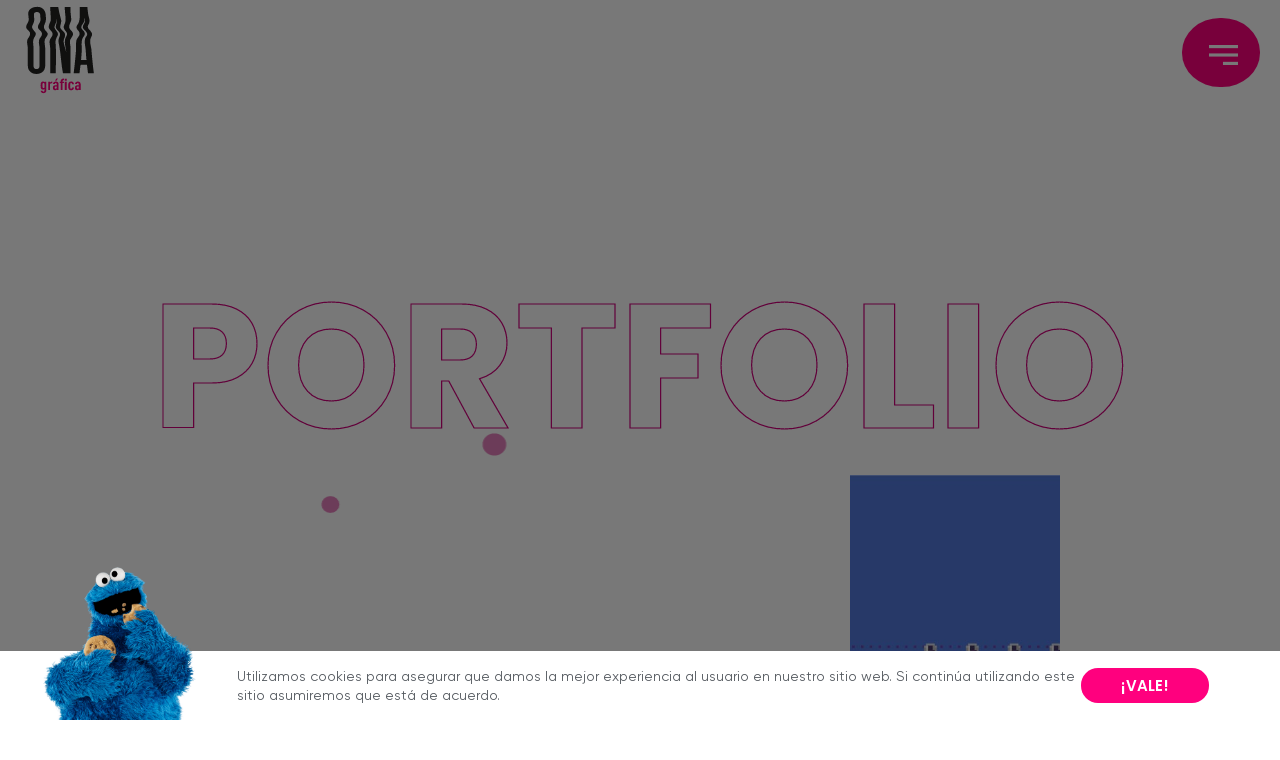

--- FILE ---
content_type: text/html; charset=UTF-8
request_url: https://onagrafica.com/portfolio/
body_size: 24719
content:
<!DOCTYPE html>
<html lang="es-ES">
<head>
	<meta charset="UTF-8">
	<meta name='robots' content='index, follow, max-image-preview:large, max-snippet:-1, max-video-preview:-1' />
<meta name="viewport" content="width=device-width, initial-scale=1">
	<!-- This site is optimized with the Yoast SEO plugin v26.8 - https://yoast.com/product/yoast-seo-wordpress/ -->
	<title>Portfolio - Ona Gráfica</title>
	<link rel="canonical" href="https://onagrafica.com/portfolio/" />
	<meta property="og:locale" content="es_ES" />
	<meta property="og:type" content="article" />
	<meta property="og:title" content="Portfolio - Ona Gráfica" />
	<meta property="og:description" content="Portfolio Branding Packaging Fotografía Editorial Digital Retail Tenemos ideas frescasy nos gustan los retos. Creamos diseños únicos gracias a la combinación entre la creatividad, el diseño gráfico, la fotografía, la tecnología y el trabajo en equipo.Desarrollo de marca e identidad corporativa ·  Diseño de Packaging funcional · Retoque avanzado de fotografía · Fotografía de estudio ... Leer más" />
	<meta property="og:url" content="https://onagrafica.com/portfolio/" />
	<meta property="og:site_name" content="Ona Gráfica" />
	<meta property="article:modified_time" content="2020-03-04T17:26:51+00:00" />
	<meta name="twitter:card" content="summary_large_image" />
	<script type="application/ld+json" class="yoast-schema-graph">{"@context":"https://schema.org","@graph":[{"@type":"WebPage","@id":"https://onagrafica.com/portfolio/","url":"https://onagrafica.com/portfolio/","name":"Portfolio - Ona Gráfica","isPartOf":{"@id":"https://onagrafica.com/#website"},"datePublished":"2020-02-17T14:39:55+00:00","dateModified":"2020-03-04T17:26:51+00:00","breadcrumb":{"@id":"https://onagrafica.com/portfolio/#breadcrumb"},"inLanguage":"es","potentialAction":[{"@type":"ReadAction","target":["https://onagrafica.com/portfolio/"]}]},{"@type":"BreadcrumbList","@id":"https://onagrafica.com/portfolio/#breadcrumb","itemListElement":[{"@type":"ListItem","position":1,"name":"Portada","item":"https://onagrafica.com/"},{"@type":"ListItem","position":2,"name":"Portfolio"}]},{"@type":"WebSite","@id":"https://onagrafica.com/#website","url":"https://onagrafica.com/","name":"Ona Gráfica","description":"Agencia Creativa de Diseño Gráfico","potentialAction":[{"@type":"SearchAction","target":{"@type":"EntryPoint","urlTemplate":"https://onagrafica.com/?s={search_term_string}"},"query-input":{"@type":"PropertyValueSpecification","valueRequired":true,"valueName":"search_term_string"}}],"inLanguage":"es"}]}</script>
	<!-- / Yoast SEO plugin. -->


<link href='https://fonts.gstatic.com' crossorigin rel='preconnect' />
<link href='https://fonts.googleapis.com' crossorigin rel='preconnect' />
<link rel="alternate" type="application/rss+xml" title="Ona Gráfica &raquo; Feed" href="https://onagrafica.com/feed/" />
<link rel="alternate" type="application/rss+xml" title="Ona Gráfica &raquo; Feed de los comentarios" href="https://onagrafica.com/comments/feed/" />
<link rel="alternate" title="oEmbed (JSON)" type="application/json+oembed" href="https://onagrafica.com/wp-json/oembed/1.0/embed?url=https%3A%2F%2Fonagrafica.com%2Fportfolio%2F" />
<link rel="alternate" title="oEmbed (XML)" type="text/xml+oembed" href="https://onagrafica.com/wp-json/oembed/1.0/embed?url=https%3A%2F%2Fonagrafica.com%2Fportfolio%2F&#038;format=xml" />
<style id='wp-img-auto-sizes-contain-inline-css'>
img:is([sizes=auto i],[sizes^="auto," i]){contain-intrinsic-size:3000px 1500px}
/*# sourceURL=wp-img-auto-sizes-contain-inline-css */
</style>
<link rel='stylesheet' id='generate-fonts-css' href='//fonts.googleapis.com/css?family=Open+Sans:300,300italic,regular,italic,600,600italic,700,700italic,800,800italic' media='all' />
<link rel='stylesheet' id='sbi_styles-css' href='https://onagrafica.com/wp-content/plugins/instagram-feed/css/sbi-styles.min.css?ver=6.10.0' media='all' />
<style id='wp-emoji-styles-inline-css'>

	img.wp-smiley, img.emoji {
		display: inline !important;
		border: none !important;
		box-shadow: none !important;
		height: 1em !important;
		width: 1em !important;
		margin: 0 0.07em !important;
		vertical-align: -0.1em !important;
		background: none !important;
		padding: 0 !important;
	}
/*# sourceURL=wp-emoji-styles-inline-css */
</style>
<style id='classic-theme-styles-inline-css'>
/*! This file is auto-generated */
.wp-block-button__link{color:#fff;background-color:#32373c;border-radius:9999px;box-shadow:none;text-decoration:none;padding:calc(.667em + 2px) calc(1.333em + 2px);font-size:1.125em}.wp-block-file__button{background:#32373c;color:#fff;text-decoration:none}
/*# sourceURL=/wp-includes/css/classic-themes.min.css */
</style>
<style id='global-styles-inline-css'>
:root{--wp--preset--aspect-ratio--square: 1;--wp--preset--aspect-ratio--4-3: 4/3;--wp--preset--aspect-ratio--3-4: 3/4;--wp--preset--aspect-ratio--3-2: 3/2;--wp--preset--aspect-ratio--2-3: 2/3;--wp--preset--aspect-ratio--16-9: 16/9;--wp--preset--aspect-ratio--9-16: 9/16;--wp--preset--color--black: #000000;--wp--preset--color--cyan-bluish-gray: #abb8c3;--wp--preset--color--white: #ffffff;--wp--preset--color--pale-pink: #f78da7;--wp--preset--color--vivid-red: #cf2e2e;--wp--preset--color--luminous-vivid-orange: #ff6900;--wp--preset--color--luminous-vivid-amber: #fcb900;--wp--preset--color--light-green-cyan: #7bdcb5;--wp--preset--color--vivid-green-cyan: #00d084;--wp--preset--color--pale-cyan-blue: #8ed1fc;--wp--preset--color--vivid-cyan-blue: #0693e3;--wp--preset--color--vivid-purple: #9b51e0;--wp--preset--color--contrast: var(--contrast);--wp--preset--color--contrast-2: var(--contrast-2);--wp--preset--color--contrast-3: var(--contrast-3);--wp--preset--color--base: var(--base);--wp--preset--color--base-2: var(--base-2);--wp--preset--color--base-3: var(--base-3);--wp--preset--color--accent: var(--accent);--wp--preset--gradient--vivid-cyan-blue-to-vivid-purple: linear-gradient(135deg,rgb(6,147,227) 0%,rgb(155,81,224) 100%);--wp--preset--gradient--light-green-cyan-to-vivid-green-cyan: linear-gradient(135deg,rgb(122,220,180) 0%,rgb(0,208,130) 100%);--wp--preset--gradient--luminous-vivid-amber-to-luminous-vivid-orange: linear-gradient(135deg,rgb(252,185,0) 0%,rgb(255,105,0) 100%);--wp--preset--gradient--luminous-vivid-orange-to-vivid-red: linear-gradient(135deg,rgb(255,105,0) 0%,rgb(207,46,46) 100%);--wp--preset--gradient--very-light-gray-to-cyan-bluish-gray: linear-gradient(135deg,rgb(238,238,238) 0%,rgb(169,184,195) 100%);--wp--preset--gradient--cool-to-warm-spectrum: linear-gradient(135deg,rgb(74,234,220) 0%,rgb(151,120,209) 20%,rgb(207,42,186) 40%,rgb(238,44,130) 60%,rgb(251,105,98) 80%,rgb(254,248,76) 100%);--wp--preset--gradient--blush-light-purple: linear-gradient(135deg,rgb(255,206,236) 0%,rgb(152,150,240) 100%);--wp--preset--gradient--blush-bordeaux: linear-gradient(135deg,rgb(254,205,165) 0%,rgb(254,45,45) 50%,rgb(107,0,62) 100%);--wp--preset--gradient--luminous-dusk: linear-gradient(135deg,rgb(255,203,112) 0%,rgb(199,81,192) 50%,rgb(65,88,208) 100%);--wp--preset--gradient--pale-ocean: linear-gradient(135deg,rgb(255,245,203) 0%,rgb(182,227,212) 50%,rgb(51,167,181) 100%);--wp--preset--gradient--electric-grass: linear-gradient(135deg,rgb(202,248,128) 0%,rgb(113,206,126) 100%);--wp--preset--gradient--midnight: linear-gradient(135deg,rgb(2,3,129) 0%,rgb(40,116,252) 100%);--wp--preset--font-size--small: 13px;--wp--preset--font-size--medium: 20px;--wp--preset--font-size--large: 36px;--wp--preset--font-size--x-large: 42px;--wp--preset--spacing--20: 0.44rem;--wp--preset--spacing--30: 0.67rem;--wp--preset--spacing--40: 1rem;--wp--preset--spacing--50: 1.5rem;--wp--preset--spacing--60: 2.25rem;--wp--preset--spacing--70: 3.38rem;--wp--preset--spacing--80: 5.06rem;--wp--preset--shadow--natural: 6px 6px 9px rgba(0, 0, 0, 0.2);--wp--preset--shadow--deep: 12px 12px 50px rgba(0, 0, 0, 0.4);--wp--preset--shadow--sharp: 6px 6px 0px rgba(0, 0, 0, 0.2);--wp--preset--shadow--outlined: 6px 6px 0px -3px rgb(255, 255, 255), 6px 6px rgb(0, 0, 0);--wp--preset--shadow--crisp: 6px 6px 0px rgb(0, 0, 0);}:where(.is-layout-flex){gap: 0.5em;}:where(.is-layout-grid){gap: 0.5em;}body .is-layout-flex{display: flex;}.is-layout-flex{flex-wrap: wrap;align-items: center;}.is-layout-flex > :is(*, div){margin: 0;}body .is-layout-grid{display: grid;}.is-layout-grid > :is(*, div){margin: 0;}:where(.wp-block-columns.is-layout-flex){gap: 2em;}:where(.wp-block-columns.is-layout-grid){gap: 2em;}:where(.wp-block-post-template.is-layout-flex){gap: 1.25em;}:where(.wp-block-post-template.is-layout-grid){gap: 1.25em;}.has-black-color{color: var(--wp--preset--color--black) !important;}.has-cyan-bluish-gray-color{color: var(--wp--preset--color--cyan-bluish-gray) !important;}.has-white-color{color: var(--wp--preset--color--white) !important;}.has-pale-pink-color{color: var(--wp--preset--color--pale-pink) !important;}.has-vivid-red-color{color: var(--wp--preset--color--vivid-red) !important;}.has-luminous-vivid-orange-color{color: var(--wp--preset--color--luminous-vivid-orange) !important;}.has-luminous-vivid-amber-color{color: var(--wp--preset--color--luminous-vivid-amber) !important;}.has-light-green-cyan-color{color: var(--wp--preset--color--light-green-cyan) !important;}.has-vivid-green-cyan-color{color: var(--wp--preset--color--vivid-green-cyan) !important;}.has-pale-cyan-blue-color{color: var(--wp--preset--color--pale-cyan-blue) !important;}.has-vivid-cyan-blue-color{color: var(--wp--preset--color--vivid-cyan-blue) !important;}.has-vivid-purple-color{color: var(--wp--preset--color--vivid-purple) !important;}.has-black-background-color{background-color: var(--wp--preset--color--black) !important;}.has-cyan-bluish-gray-background-color{background-color: var(--wp--preset--color--cyan-bluish-gray) !important;}.has-white-background-color{background-color: var(--wp--preset--color--white) !important;}.has-pale-pink-background-color{background-color: var(--wp--preset--color--pale-pink) !important;}.has-vivid-red-background-color{background-color: var(--wp--preset--color--vivid-red) !important;}.has-luminous-vivid-orange-background-color{background-color: var(--wp--preset--color--luminous-vivid-orange) !important;}.has-luminous-vivid-amber-background-color{background-color: var(--wp--preset--color--luminous-vivid-amber) !important;}.has-light-green-cyan-background-color{background-color: var(--wp--preset--color--light-green-cyan) !important;}.has-vivid-green-cyan-background-color{background-color: var(--wp--preset--color--vivid-green-cyan) !important;}.has-pale-cyan-blue-background-color{background-color: var(--wp--preset--color--pale-cyan-blue) !important;}.has-vivid-cyan-blue-background-color{background-color: var(--wp--preset--color--vivid-cyan-blue) !important;}.has-vivid-purple-background-color{background-color: var(--wp--preset--color--vivid-purple) !important;}.has-black-border-color{border-color: var(--wp--preset--color--black) !important;}.has-cyan-bluish-gray-border-color{border-color: var(--wp--preset--color--cyan-bluish-gray) !important;}.has-white-border-color{border-color: var(--wp--preset--color--white) !important;}.has-pale-pink-border-color{border-color: var(--wp--preset--color--pale-pink) !important;}.has-vivid-red-border-color{border-color: var(--wp--preset--color--vivid-red) !important;}.has-luminous-vivid-orange-border-color{border-color: var(--wp--preset--color--luminous-vivid-orange) !important;}.has-luminous-vivid-amber-border-color{border-color: var(--wp--preset--color--luminous-vivid-amber) !important;}.has-light-green-cyan-border-color{border-color: var(--wp--preset--color--light-green-cyan) !important;}.has-vivid-green-cyan-border-color{border-color: var(--wp--preset--color--vivid-green-cyan) !important;}.has-pale-cyan-blue-border-color{border-color: var(--wp--preset--color--pale-cyan-blue) !important;}.has-vivid-cyan-blue-border-color{border-color: var(--wp--preset--color--vivid-cyan-blue) !important;}.has-vivid-purple-border-color{border-color: var(--wp--preset--color--vivid-purple) !important;}.has-vivid-cyan-blue-to-vivid-purple-gradient-background{background: var(--wp--preset--gradient--vivid-cyan-blue-to-vivid-purple) !important;}.has-light-green-cyan-to-vivid-green-cyan-gradient-background{background: var(--wp--preset--gradient--light-green-cyan-to-vivid-green-cyan) !important;}.has-luminous-vivid-amber-to-luminous-vivid-orange-gradient-background{background: var(--wp--preset--gradient--luminous-vivid-amber-to-luminous-vivid-orange) !important;}.has-luminous-vivid-orange-to-vivid-red-gradient-background{background: var(--wp--preset--gradient--luminous-vivid-orange-to-vivid-red) !important;}.has-very-light-gray-to-cyan-bluish-gray-gradient-background{background: var(--wp--preset--gradient--very-light-gray-to-cyan-bluish-gray) !important;}.has-cool-to-warm-spectrum-gradient-background{background: var(--wp--preset--gradient--cool-to-warm-spectrum) !important;}.has-blush-light-purple-gradient-background{background: var(--wp--preset--gradient--blush-light-purple) !important;}.has-blush-bordeaux-gradient-background{background: var(--wp--preset--gradient--blush-bordeaux) !important;}.has-luminous-dusk-gradient-background{background: var(--wp--preset--gradient--luminous-dusk) !important;}.has-pale-ocean-gradient-background{background: var(--wp--preset--gradient--pale-ocean) !important;}.has-electric-grass-gradient-background{background: var(--wp--preset--gradient--electric-grass) !important;}.has-midnight-gradient-background{background: var(--wp--preset--gradient--midnight) !important;}.has-small-font-size{font-size: var(--wp--preset--font-size--small) !important;}.has-medium-font-size{font-size: var(--wp--preset--font-size--medium) !important;}.has-large-font-size{font-size: var(--wp--preset--font-size--large) !important;}.has-x-large-font-size{font-size: var(--wp--preset--font-size--x-large) !important;}
:where(.wp-block-post-template.is-layout-flex){gap: 1.25em;}:where(.wp-block-post-template.is-layout-grid){gap: 1.25em;}
:where(.wp-block-term-template.is-layout-flex){gap: 1.25em;}:where(.wp-block-term-template.is-layout-grid){gap: 1.25em;}
:where(.wp-block-columns.is-layout-flex){gap: 2em;}:where(.wp-block-columns.is-layout-grid){gap: 2em;}
:root :where(.wp-block-pullquote){font-size: 1.5em;line-height: 1.6;}
/*# sourceURL=global-styles-inline-css */
</style>
<link rel='stylesheet' id='contact-form-7-css' href='https://onagrafica.com/wp-content/plugins/contact-form-7/includes/css/styles.css?ver=6.1.4' media='all' />
<link rel='stylesheet' id='twenty20-css' href='https://onagrafica.com/wp-content/plugins/twenty20/assets/css/twenty20.css?ver=2.0.4' media='all' />
<link rel='stylesheet' id='wpml-legacy-horizontal-list-0-css' href='https://onagrafica.com/wp-content/plugins/sitepress-multilingual-cms/templates/language-switchers/legacy-list-horizontal/style.min.css?ver=1' media='all' />
<link rel='stylesheet' id='wpml-menu-item-0-css' href='https://onagrafica.com/wp-content/plugins/sitepress-multilingual-cms/templates/language-switchers/menu-item/style.min.css?ver=1' media='all' />
<link rel='stylesheet' id='eae-css-css' href='https://onagrafica.com/wp-content/plugins/addon-elements-for-elementor-page-builder/assets/css/eae.min.css?ver=1.14.4' media='all' />
<link rel='stylesheet' id='eae-peel-css-css' href='https://onagrafica.com/wp-content/plugins/addon-elements-for-elementor-page-builder/assets/lib/peel/peel.css?ver=1.14.4' media='all' />
<link rel='stylesheet' id='font-awesome-4-shim-css' href='https://onagrafica.com/wp-content/plugins/elementor/assets/lib/font-awesome/css/v4-shims.min.css?ver=1.0' media='all' />
<link rel='stylesheet' id='font-awesome-5-all-css' href='https://onagrafica.com/wp-content/plugins/elementor/assets/lib/font-awesome/css/all.min.css?ver=1.0' media='all' />
<link rel='stylesheet' id='vegas-css-css' href='https://onagrafica.com/wp-content/plugins/addon-elements-for-elementor-page-builder/assets/lib/vegas/vegas.min.css?ver=2.4.0' media='all' />
<link rel='stylesheet' id='generate-style-grid-css' href='https://onagrafica.com/wp-content/themes/generatepress/assets/css/unsemantic-grid.min.css?ver=3.6.1' media='all' />
<link rel='stylesheet' id='generate-style-css' href='https://onagrafica.com/wp-content/themes/generatepress/assets/css/style.min.css?ver=3.6.1' media='all' />
<style id='generate-style-inline-css'>
body{background-color:#ffffff;color:#3a3a3a;}a{color:#ff007e;}a:hover, a:focus, a:active{color:#000000;}body .grid-container{max-width:2000px;}.wp-block-group__inner-container{max-width:2000px;margin-left:auto;margin-right:auto;}:root{--contrast:#222222;--contrast-2:#575760;--contrast-3:#b2b2be;--base:#f0f0f0;--base-2:#f7f8f9;--base-3:#ffffff;--accent:#1e73be;}:root .has-contrast-color{color:var(--contrast);}:root .has-contrast-background-color{background-color:var(--contrast);}:root .has-contrast-2-color{color:var(--contrast-2);}:root .has-contrast-2-background-color{background-color:var(--contrast-2);}:root .has-contrast-3-color{color:var(--contrast-3);}:root .has-contrast-3-background-color{background-color:var(--contrast-3);}:root .has-base-color{color:var(--base);}:root .has-base-background-color{background-color:var(--base);}:root .has-base-2-color{color:var(--base-2);}:root .has-base-2-background-color{background-color:var(--base-2);}:root .has-base-3-color{color:var(--base-3);}:root .has-base-3-background-color{background-color:var(--base-3);}:root .has-accent-color{color:var(--accent);}:root .has-accent-background-color{background-color:var(--accent);}body, button, input, select, textarea{font-family:"Open Sans", sans-serif;}body{line-height:1.5;}.entry-content > [class*="wp-block-"]:not(:last-child):not(.wp-block-heading){margin-bottom:1.5em;}.main-title{font-size:45px;}.main-navigation .main-nav ul ul li a{font-size:14px;}.sidebar .widget, .footer-widgets .widget{font-size:17px;}h1{font-weight:300;font-size:40px;}h2{font-weight:300;font-size:30px;}h3{font-size:20px;}h4{font-size:inherit;}h5{font-size:inherit;}@media (max-width:768px){.main-title{font-size:30px;}h1{font-size:30px;}h2{font-size:25px;}}.top-bar{background-color:#636363;color:#ffffff;}.top-bar a{color:#ffffff;}.top-bar a:hover{color:#303030;}.site-header{background-color:#ffffff;color:#3a3a3a;}.site-header a{color:#3a3a3a;}.main-title a,.main-title a:hover{color:#222222;}.site-description{color:#757575;}.main-navigation,.main-navigation ul ul{background-color:#222222;}.main-navigation .main-nav ul li a, .main-navigation .menu-toggle, .main-navigation .menu-bar-items{color:#ffffff;}.main-navigation .main-nav ul li:not([class*="current-menu-"]):hover > a, .main-navigation .main-nav ul li:not([class*="current-menu-"]):focus > a, .main-navigation .main-nav ul li.sfHover:not([class*="current-menu-"]) > a, .main-navigation .menu-bar-item:hover > a, .main-navigation .menu-bar-item.sfHover > a{color:#ffffff;background-color:#3f3f3f;}button.menu-toggle:hover,button.menu-toggle:focus,.main-navigation .mobile-bar-items a,.main-navigation .mobile-bar-items a:hover,.main-navigation .mobile-bar-items a:focus{color:#ffffff;}.main-navigation .main-nav ul li[class*="current-menu-"] > a{color:#ffffff;background-color:#3f3f3f;}.navigation-search input[type="search"],.navigation-search input[type="search"]:active, .navigation-search input[type="search"]:focus, .main-navigation .main-nav ul li.search-item.active > a, .main-navigation .menu-bar-items .search-item.active > a{color:#ffffff;background-color:#3f3f3f;}.main-navigation ul ul{background-color:#3f3f3f;}.main-navigation .main-nav ul ul li a{color:#ffffff;}.main-navigation .main-nav ul ul li:not([class*="current-menu-"]):hover > a,.main-navigation .main-nav ul ul li:not([class*="current-menu-"]):focus > a, .main-navigation .main-nav ul ul li.sfHover:not([class*="current-menu-"]) > a{color:#ffffff;background-color:#4f4f4f;}.main-navigation .main-nav ul ul li[class*="current-menu-"] > a{color:#ffffff;background-color:#4f4f4f;}.separate-containers .inside-article, .separate-containers .comments-area, .separate-containers .page-header, .one-container .container, .separate-containers .paging-navigation, .inside-page-header{background-color:#ffffff;}.entry-meta{color:#595959;}.entry-meta a{color:#595959;}.entry-meta a:hover{color:#1e73be;}.sidebar .widget{background-color:#ffffff;}.sidebar .widget .widget-title{color:#000000;}.footer-widgets{background-color:#ffffff;}.footer-widgets .widget-title{color:#000000;}.site-info{color:#ffffff;background-color:#222222;}.site-info a{color:#ffffff;}.site-info a:hover{color:#606060;}.footer-bar .widget_nav_menu .current-menu-item a{color:#606060;}input[type="text"],input[type="email"],input[type="url"],input[type="password"],input[type="search"],input[type="tel"],input[type="number"],textarea,select{color:#666666;background-color:#fafafa;border-color:#cccccc;}input[type="text"]:focus,input[type="email"]:focus,input[type="url"]:focus,input[type="password"]:focus,input[type="search"]:focus,input[type="tel"]:focus,input[type="number"]:focus,textarea:focus,select:focus{color:#666666;background-color:#ffffff;border-color:#bfbfbf;}button,html input[type="button"],input[type="reset"],input[type="submit"],a.button,a.wp-block-button__link:not(.has-background){color:#ffffff;background-color:#666666;}button:hover,html input[type="button"]:hover,input[type="reset"]:hover,input[type="submit"]:hover,a.button:hover,button:focus,html input[type="button"]:focus,input[type="reset"]:focus,input[type="submit"]:focus,a.button:focus,a.wp-block-button__link:not(.has-background):active,a.wp-block-button__link:not(.has-background):focus,a.wp-block-button__link:not(.has-background):hover{color:#ffffff;background-color:#3f3f3f;}a.generate-back-to-top{background-color:rgba( 0,0,0,0.4 );color:#ffffff;}a.generate-back-to-top:hover,a.generate-back-to-top:focus{background-color:rgba( 0,0,0,0.6 );color:#ffffff;}:root{--gp-search-modal-bg-color:var(--base-3);--gp-search-modal-text-color:var(--contrast);--gp-search-modal-overlay-bg-color:rgba(0,0,0,0.2);}@media (max-width:768px){.main-navigation .menu-bar-item:hover > a, .main-navigation .menu-bar-item.sfHover > a{background:none;color:#ffffff;}}.inside-top-bar{padding:10px;}.inside-header{padding:40px;}.site-main .wp-block-group__inner-container{padding:40px;}.entry-content .alignwide, body:not(.no-sidebar) .entry-content .alignfull{margin-left:-40px;width:calc(100% + 80px);max-width:calc(100% + 80px);}.rtl .menu-item-has-children .dropdown-menu-toggle{padding-left:20px;}.rtl .main-navigation .main-nav ul li.menu-item-has-children > a{padding-right:20px;}.site-info{padding:20px;}@media (max-width:768px){.separate-containers .inside-article, .separate-containers .comments-area, .separate-containers .page-header, .separate-containers .paging-navigation, .one-container .site-content, .inside-page-header{padding:30px;}.site-main .wp-block-group__inner-container{padding:30px;}.site-info{padding-right:10px;padding-left:10px;}.entry-content .alignwide, body:not(.no-sidebar) .entry-content .alignfull{margin-left:-30px;width:calc(100% + 60px);max-width:calc(100% + 60px);}}.one-container .sidebar .widget{padding:0px;}@media (max-width:768px){.main-navigation .menu-toggle,.main-navigation .mobile-bar-items,.sidebar-nav-mobile:not(#sticky-placeholder){display:block;}.main-navigation ul,.gen-sidebar-nav{display:none;}[class*="nav-float-"] .site-header .inside-header > *{float:none;clear:both;}}
/*# sourceURL=generate-style-inline-css */
</style>
<link rel='stylesheet' id='generate-mobile-style-css' href='https://onagrafica.com/wp-content/themes/generatepress/assets/css/mobile.min.css?ver=3.6.1' media='all' />
<link rel='stylesheet' id='generate-font-icons-css' href='https://onagrafica.com/wp-content/themes/generatepress/assets/css/components/font-icons.min.css?ver=3.6.1' media='all' />
<link rel='stylesheet' id='font-awesome-css' href='https://onagrafica.com/wp-content/plugins/elementor/assets/lib/font-awesome/css/font-awesome.min.css?ver=4.7.0' media='all' />
<link rel='stylesheet' id='e-animation-slideInUp-css' href='https://onagrafica.com/wp-content/plugins/elementor/assets/lib/animations/styles/slideInUp.min.css?ver=3.34.2' media='all' />
<link rel='stylesheet' id='elementor-frontend-css' href='https://onagrafica.com/wp-content/plugins/elementor/assets/css/frontend.min.css?ver=3.34.2' media='all' />
<link rel='stylesheet' id='widget-image-css' href='https://onagrafica.com/wp-content/plugins/elementor/assets/css/widget-image.min.css?ver=3.34.2' media='all' />
<link rel='stylesheet' id='widget-heading-css' href='https://onagrafica.com/wp-content/plugins/elementor/assets/css/widget-heading.min.css?ver=3.34.2' media='all' />
<link rel='stylesheet' id='e-popup-css' href='https://onagrafica.com/wp-content/plugins/elementor-pro/assets/css/conditionals/popup.min.css?ver=3.34.2' media='all' />
<link rel='stylesheet' id='e-sticky-css' href='https://onagrafica.com/wp-content/plugins/elementor-pro/assets/css/modules/sticky.min.css?ver=3.34.2' media='all' />
<link rel='stylesheet' id='widget-nav-menu-css' href='https://onagrafica.com/wp-content/plugins/elementor-pro/assets/css/widget-nav-menu.min.css?ver=3.34.2' media='all' />
<link rel='stylesheet' id='widget-social-icons-css' href='https://onagrafica.com/wp-content/plugins/elementor/assets/css/widget-social-icons.min.css?ver=3.34.2' media='all' />
<link rel='stylesheet' id='e-apple-webkit-css' href='https://onagrafica.com/wp-content/plugins/elementor/assets/css/conditionals/apple-webkit.min.css?ver=3.34.2' media='all' />
<link rel='stylesheet' id='elementor-icons-css' href='https://onagrafica.com/wp-content/plugins/elementor/assets/lib/eicons/css/elementor-icons.min.css?ver=5.46.0' media='all' />
<link rel='stylesheet' id='elementor-post-899-css' href='https://onagrafica.com/wp-content/uploads/elementor/css/post-899.css?ver=1769446616' media='all' />
<link rel='stylesheet' id='elementor-inline-svg-frontend-css' href='https://onagrafica.com/wp-content/plugins/inline-svg-elementor/assets/css/frontend.min.css?ver=1.1.0' media='all' />
<link rel='stylesheet' id='sbistyles-css' href='https://onagrafica.com/wp-content/plugins/instagram-feed/css/sbi-styles.min.css?ver=6.10.0' media='all' />
<link rel='stylesheet' id='widget-call-to-action-css' href='https://onagrafica.com/wp-content/plugins/elementor-pro/assets/css/widget-call-to-action.min.css?ver=3.34.2' media='all' />
<link rel='stylesheet' id='e-transitions-css' href='https://onagrafica.com/wp-content/plugins/elementor-pro/assets/css/conditionals/transitions.min.css?ver=3.34.2' media='all' />
<link rel='stylesheet' id='elementor-post-175-css' href='https://onagrafica.com/wp-content/uploads/elementor/css/post-175.css?ver=1769447596' media='all' />
<link rel='stylesheet' id='elementor-post-553-css' href='https://onagrafica.com/wp-content/uploads/elementor/css/post-553.css?ver=1769446617' media='all' />
<link rel='stylesheet' id='elementor-post-372-css' href='https://onagrafica.com/wp-content/uploads/elementor/css/post-372.css?ver=1769446617' media='all' />
<link rel='stylesheet' id='elementor-post-535-css' href='https://onagrafica.com/wp-content/uploads/elementor/css/post-535.css?ver=1769446617' media='all' />
<link rel='stylesheet' id='eael-general-css' href='https://onagrafica.com/wp-content/plugins/essential-addons-for-elementor-lite/assets/front-end/css/view/general.min.css?ver=6.5.9' media='all' />
<link rel='stylesheet' id='bdt-uikit-css' href='https://onagrafica.com/wp-content/plugins/bdthemes-element-pack/assets/css/bdt-uikit.css?ver=3.21.7' media='all' />
<link rel='stylesheet' id='ep-helper-css' href='https://onagrafica.com/wp-content/plugins/bdthemes-element-pack/assets/css/ep-helper.css?ver=9.0.12' media='all' />
<link rel='stylesheet' id='elementor-gf-local-poppins-css' href='https://onagrafica.com/wp-content/uploads/elementor/google-fonts/css/poppins.css?ver=1745477742' media='all' />
<link rel='stylesheet' id='elementor-icons-shared-0-css' href='https://onagrafica.com/wp-content/plugins/elementor/assets/lib/font-awesome/css/fontawesome.min.css?ver=5.15.3' media='all' />
<link rel='stylesheet' id='elementor-icons-fa-brands-css' href='https://onagrafica.com/wp-content/plugins/elementor/assets/lib/font-awesome/css/brands.min.css?ver=5.15.3' media='all' />
<script src="https://onagrafica.com/wp-includes/js/jquery/jquery.min.js?ver=3.7.1" id="jquery-core-js"></script>
<script src="https://onagrafica.com/wp-includes/js/jquery/jquery-migrate.min.js?ver=3.4.1" id="jquery-migrate-js"></script>
<script src="https://onagrafica.com/wp-content/plugins/addon-elements-for-elementor-page-builder/assets/js/iconHelper.js?ver=1.0" id="eae-iconHelper-js"></script>
<script id="defend-wp-firewall-nonce-js-extra">
var defend_wp_firewall_nonce_obj = {"defend_wp_firewall_nonce":"22ae21d83d","ajaxurl":"https://onagrafica.com/wp-admin/admin-ajax.php"};
//# sourceURL=defend-wp-firewall-nonce-js-extra
</script>
<script src="https://onagrafica.com/wp-content/plugins/defend-wp-firewall/hooks/js/nonce.js?ver=1769456741" id="defend-wp-firewall-nonce-js"></script>
<script id="defend-wp-firewall-blocklist-common-js-extra">
var defend_wp_firewall_common_blocklist_obj = {"security":"1026c93586","ipify_ip":"","ajaxurl":"https://onagrafica.com/wp-admin/admin-ajax.php"};
//# sourceURL=defend-wp-firewall-blocklist-common-js-extra
</script>
<script src="https://onagrafica.com/wp-content/plugins/defend-wp-firewall/hooks/js/blocklist-common.js?ver=1.1.6" id="defend-wp-firewall-blocklist-common-js"></script>
<link rel="https://api.w.org/" href="https://onagrafica.com/wp-json/" /><link rel="alternate" title="JSON" type="application/json" href="https://onagrafica.com/wp-json/wp/v2/pages/175" /><link rel="EditURI" type="application/rsd+xml" title="RSD" href="https://onagrafica.com/xmlrpc.php?rsd" />
<meta name="generator" content="WordPress 6.9" />
<link rel='shortlink' href='https://onagrafica.com/?p=175' />
<meta name="generator" content="WPML ver:4.8.6 stt:1,2;" />
<meta name="generator" content="Elementor 3.34.2; features: additional_custom_breakpoints; settings: css_print_method-external, google_font-enabled, font_display-auto">
			<style>
				.e-con.e-parent:nth-of-type(n+4):not(.e-lazyloaded):not(.e-no-lazyload),
				.e-con.e-parent:nth-of-type(n+4):not(.e-lazyloaded):not(.e-no-lazyload) * {
					background-image: none !important;
				}
				@media screen and (max-height: 1024px) {
					.e-con.e-parent:nth-of-type(n+3):not(.e-lazyloaded):not(.e-no-lazyload),
					.e-con.e-parent:nth-of-type(n+3):not(.e-lazyloaded):not(.e-no-lazyload) * {
						background-image: none !important;
					}
				}
				@media screen and (max-height: 640px) {
					.e-con.e-parent:nth-of-type(n+2):not(.e-lazyloaded):not(.e-no-lazyload),
					.e-con.e-parent:nth-of-type(n+2):not(.e-lazyloaded):not(.e-no-lazyload) * {
						background-image: none !important;
					}
				}
			</style>
			<link rel="icon" href="https://onagrafica.com/wp-content/uploads/2020/03/cropped-favicon-32x32.png" sizes="32x32" />
<link rel="icon" href="https://onagrafica.com/wp-content/uploads/2020/03/cropped-favicon-192x192.png" sizes="192x192" />
<link rel="apple-touch-icon" href="https://onagrafica.com/wp-content/uploads/2020/03/cropped-favicon-180x180.png" />
<meta name="msapplication-TileImage" content="https://onagrafica.com/wp-content/uploads/2020/03/cropped-favicon-270x270.png" />
		<style id="wp-custom-css">
			.main-navigation{
	display:none;
}

.site-info {
    color: #ff007e !important;
    background-color: #ffffff !important;
}

/*arreglos home checkbox condiciones*/
.checkbox-container.label-right .field-wrap > div{
	width: auto !important;
}

.label-right .checkbox-wrap .nf-field-element{
	width: 20px !important;
}
}
.label-right .nf-field-label{
	width: 50px !important;
}

.label-right .nf-field-description{
	margin-right: 0px !important;
	margin-left: 10px !important;
}

/*arreglo titulo contact form*/
#nf-form-title-1{
	display:none;
}

/*Página onagpt*/
/*Ocultar header*/
body.page-id-1532 header {
    display: none !important;
}
/*Ocultar footer*/
body.page-id-1532 .site-footer {
    display: none !important;
}

/*Caja principal transparente*/
body.page-id-1532 .inside-article {
    background-color: transparent !important;
}

/*contenedor de la caja del form*/
.elementor-1532{
	box-shadow: 0 0 26px rgba(255, 255, 255, 0.85);
  max-width: 1042px;
  margin: 0 auto;
	border-radius: 15px;
}

.fondo_form{
	max-width:1052px;
	margin: 0 auto !important;
	/*box-shadow: 0 0 26px rgba(255, 255, 255, 0.85);*/
	background: rgba(255, 255, 255, 0.80);
  backdrop-filter: blur(10px);
  -webkit-backdrop-filter: blur(10px); /* per Safari */
}

/*Form OnaGPT*/
body.page-id-1532 .nf-form-title,
body.page-id-1532 .nf-form-fields-required,
body.page-id-1532 .ninja-forms-req-symbol{
	display:none;
	
}

/* Campos de texto de Ninja Forms en esta página */
body.page-id-1532 #nf-form-2-cont input.ninja-forms-field[type="text"],
body.page-id-1532 #nf-form-2-cont input.ninja-forms-field[type="email"],
body.page-id-1532 input.ninja-forms-field[type="text"]{
    background: #ffffff;
    border: 1px solid #eeeeee;
    border-radius: 10px;
    height: 44px;
    padding: 0 20px;
    width: 100%;
    box-sizing: border-box;

    font-family: "Poppins", sans-serif;
    font-style: italic;
    font-size: 15px;
    color: #777;

    box-shadow: 0 10px 36px rgba(241, 34, 119, 0.20);
    transition: all 0.25s ease;
}

/* Placeholder en Poppins cursiva también */
body.page-id-1532 #nf-form-2-cont input.ninja-forms-field::placeholder,
body.page-id-1532 input.ninja-forms-field::placeholder {
    font-family: "Poppins", sans-serif;
    font-style: italic;
    color: #bcbcbc;
    opacity: 1;
}

/* Focus de inputs */
body.page-id-1532 #nf-form-2-cont input.ninja-forms-field[type="text"]:focus,
body.page-id-1532 #nf-form-2-cont input.ninja-forms-field[type="email"]:focus,
body.page-id-1532 input.ninja-forms-field[type="text"]:focus,{
    outline: none;
    border: 2px solid #F12277;
    box-shadow:
        0 0 0 3px rgba(241, 34, 119, 0.25),
        0 18px 36px rgba(241, 34, 119, 0.25);
}

/* Estilo base del botón submit */
body.page-id-1532 #nf-form-2-cont #nf-field-12 {
    background: linear-gradient(90deg, #FF85B7, #F12277);
    border-radius: 10px;
    border: none;

    height: 44px !important;
    padding: 0 20px !important;
		margin-bottom: 5px;

    display: flex !important;
    align-items: center !important;
    justify-content: center !important;
    box-sizing: border-box !important;

    font-family: "Poppins", sans-serif;
    font-style: normal;
    font-weight: 600;
    font-size: 20px;
    color: #ffffff;

    box-shadow: 0 10px 36px rgba(241, 34, 119, 0.35);
    cursor: pointer;
}

/* Hover */
body.page-id-1532 #nf-form-2-cont #nf-field-12:hover:not([disabled]) {
    transform: translateY(-1px);
    box-shadow: 0 22px 40px rgba(241, 34, 119, 0.4);
}

@media (min-width: 1024px) {

    /* Contenedor de campos como flex */
    body.page-id-1532 #nf-form-2-cont .nf-form-content nf-fields-wrap {
        display: flex;
        flex-wrap: wrap;
        gap: 20px;
    }

    /* Permitir que los containers sean los ítems flex */
    body.page-id-1532 #nf-form-2-cont .nf-form-content nf-fields-wrap nf-field {
        display: contents;
    }

    /* 1ª fila: Nombre y Email (50% cada uno) */
    body.page-id-1532 #nf-field-9-container,
    body.page-id-1532 #nf-field-10-container {
        flex: 0 0 calc(50% - 10px);
        margin: 0 !important;
        box-sizing: border-box;
    }

    /* 2ª fila: campo de texto largo (id 13) ocupa el espacio restante */
    body.page-id-1532 #nf-field-13-container {
        flex: 1 1 auto;
        margin: 0 !important;
        box-sizing: border-box;
    }

    /* 2ª fila: botón a la derecha */
    body.page-id-1532 #nf-field-12-container {
        flex: 0 0 auto;
        display: flex;
        align-items: center;
        margin: 0 !important;
    }

    body.page-id-1532 #nf-field-12-wrap {
        width: auto !important;
    }
}

@media (max-width: 1023px) {
    body.page-id-1532 #nf-field-12-container {
        display: flex !important;
        justify-content: center !important;
    }

    body.page-id-1532 #nf-form-2-cont #nf-field-12 {
        width: auto !important;
        margin: 0 auto !important;
    }
}

body.page-id-1532 .nf-error.field-wrap .nf-field-element::after{
	top: 0px;
	right: 0px;
	height:44px;
}

body.page-id-1532 .nf-response-msg{
	  font-family: "Poppins", sans-serif;
    font-style: normal;
    font-weight: 600;
    font-size: 20px;
    color: #000;
		text-align: center;
}

/***** V2 **/
/* =========
   LOOK DEL TEXTAREA (campo 14)
   ========= */
body.page-id-1532 #nf-form-2-cont #nf-field-14 {
    background: #ffffff;
    border: 1px solid #eeeeee;
    border-radius: 10px;
    padding: 18px 18px;
    width: 100%;
    box-sizing: border-box;
    resize: vertical; /* pon 'none' si no quieres que se pueda redimensionar */

    font-family: "Poppins", sans-serif;
    font-style: italic;
    font-size: 15px;
    color: #777;

    box-shadow: 0 10px 36px rgba(241, 34, 119, 0.20);
    transition: all 0.25s ease;
}

/* Placeholder del textarea */
body.page-id-1532 #nf-form-2-cont #nf-field-14::placeholder {
    font-family: "Poppins", sans-serif;
    font-style: italic;
    color: #bcbcbc;
    opacity: 1;
}

/* Focus del textarea */
body.page-id-1532 #nf-form-2-cont #nf-field-14:focus {
    outline: none;
    border: 2px solid #F12277;
    box-shadow:
        0 0 0 3px rgba(241, 34, 119, 0.25),
        0 18px 36px rgba(241, 34, 119, 0.25);
}

/* =========
   ALTURA SEGÚN TAMAÑO
   ========= */

/* Desktop / tablet: altura tipo input (1 línea aprox.) */
@media (min-width: 768px) {
    body.page-id-1532 #nf-form-2-cont #nf-field-14 {
        height: 44px;
        line-height: 0.1;
    }
}

/* Móvil: más alto, tipo 2 líneas */
@media (max-width: 767px) {
    body.page-id-1532 #nf-form-2-cont #nf-field-14 {
        height: 96px;
        line-height: 1.4;
    }
}


/* =========
   LAYOUT DE ESCRITORIO (anchos y alineación)
   ========= */
@media (min-width: 1024px) {

    /* El wrapper de campos se vuelve flex */
    body.page-id-1532 #nf-form-2-cont .nf-form-content > nf-fields-wrap {
        display: flex;
        flex-wrap: wrap;
        gap: 20px;
    }

    /* Cada nf-field “desaparece” como caja y usamos sus containers como ítems flex */
    body.page-id-1532 #nf-form-2-cont .nf-form-content > nf-fields-wrap > nf-field {
        display: contents;
    }

    /* 1ª fila: Nombre y Email (50% cada uno) */
    body.page-id-1532 #nf-field-9-container,
    body.page-id-1532 #nf-field-10-container {
        flex: 0 0 calc(50% - 10px);
        margin: 0 !important;
        box-sizing: border-box;
    }

    /* 2ª fila: textarea (campo 14) ocupa todo el espacio restante,
       mismo ancho que tenía antes cuando era input */
    body.page-id-1532 #nf-field-14-container {
        flex: 1 1 auto;
        margin: 0 !important;
        box-sizing: border-box;
    }

    /* 2ª fila: botón a la derecha, tamaño contenido */
    body.page-id-1532 #nf-field-12-container {
        flex: 0 0 auto;
        display: flex;
        align-items: center;
        margin: 0 !important;
    }

    body.page-id-1532 #nf-field-12-wrap {
        width: auto !important;
    }
}

/*Arreglos Safari*/
body.page-id-1532 selector {
  margin-top: -1px !important;
}

.sin-gap-safari {
  margin-top: 0 !important;
  margin-bottom: 0 !important;
  padding-top: 0 !important;
  padding-bottom: 0 !important;
}

/* Si lo anterior no funciona, prueba este en su lugar */
.fix-gap-safari + .fix-gap-safari {
    margin-top: -1px !important;
}

/*Campos frases form*/

/* Hacer que el input sea transparente a los clics (necesario para el JS) */
.campos_frases input {
    pointer-events: none;
}

/* Cursor de mano en el contenedor */
.campos_frases {
    cursor: pointer;
}

/* --- EFECTOS HOVER --- */
/* Solo al pasar el ratón por el contenedor cambiamos borde y color */
.campos_frases:hover input {
    border-color: #DE3C77 !important;
    
    /* Forzamos color negro incluso estando disabled */
    color: #000 !important;
    -webkit-text-fill-color: #000 !important; /* Necesario para Chrome/Safari */
    opacity: 1 !important;
}

/* También forzamos el color del placeholder al hacer hover */
.campos_frases:hover input::placeholder {
    color: #000 !important;
    -webkit-text-fill-color: #000 !important;
}

/* Efecto emoticono delante de las frases*/
/* 1. Preparamos el contenedor inmediato del input */
.campos_frases .nf-field-element {
    position: relative; /* Necesario para posicionar el icono encima */
}

/* 2. Creamos el icono ✨ visualmente */
.campos_frases .nf-field-element::before {
    content: "✨";
    position: absolute;
    left: 10px;          /* Distancia desde la izquierda */
    top: 50%;            /* Centrado vertical */
    transform: translateY(-50%);
    z-index: 2;          /* Asegura que quede por encima del input */
    pointer-events: none; /* El click traspasa el icono y llega al contenedor */
    font-size: 16px;     /* Ajusta el tamaño si lo ves grande/pequeño */
}

/* 3. Desplazamos el texto del input para que no se monte sobre el icono */
.campos_frases input {
    padding-left: 35px !important; /* Espacio reservado para el icono */
}		</style>
		</head>

<body class="wp-singular page-template-default page page-id-175 page-parent wp-embed-responsive wp-theme-generatepress no-sidebar nav-below-header separate-containers fluid-header active-footer-widgets-3 nav-aligned-left header-aligned-left dropdown-hover elementor-default elementor-kit-899 elementor-page elementor-page-175" itemtype="https://schema.org/WebPage" itemscope>
	<a class="screen-reader-text skip-link" href="#content" title="Saltar al contenido">Saltar al contenido</a>		<header data-elementor-type="header" data-elementor-id="372" class="elementor elementor-372 elementor-location-header" data-elementor-settings="{&quot;element_pack_global_tooltip_width&quot;:{&quot;unit&quot;:&quot;px&quot;,&quot;size&quot;:&quot;&quot;,&quot;sizes&quot;:[]},&quot;element_pack_global_tooltip_width_tablet&quot;:{&quot;unit&quot;:&quot;px&quot;,&quot;size&quot;:&quot;&quot;,&quot;sizes&quot;:[]},&quot;element_pack_global_tooltip_width_mobile&quot;:{&quot;unit&quot;:&quot;px&quot;,&quot;size&quot;:&quot;&quot;,&quot;sizes&quot;:[]},&quot;element_pack_global_tooltip_padding&quot;:{&quot;unit&quot;:&quot;px&quot;,&quot;top&quot;:&quot;&quot;,&quot;right&quot;:&quot;&quot;,&quot;bottom&quot;:&quot;&quot;,&quot;left&quot;:&quot;&quot;,&quot;isLinked&quot;:true},&quot;element_pack_global_tooltip_padding_tablet&quot;:{&quot;unit&quot;:&quot;px&quot;,&quot;top&quot;:&quot;&quot;,&quot;right&quot;:&quot;&quot;,&quot;bottom&quot;:&quot;&quot;,&quot;left&quot;:&quot;&quot;,&quot;isLinked&quot;:true},&quot;element_pack_global_tooltip_padding_mobile&quot;:{&quot;unit&quot;:&quot;px&quot;,&quot;top&quot;:&quot;&quot;,&quot;right&quot;:&quot;&quot;,&quot;bottom&quot;:&quot;&quot;,&quot;left&quot;:&quot;&quot;,&quot;isLinked&quot;:true},&quot;element_pack_global_tooltip_border_radius&quot;:{&quot;unit&quot;:&quot;px&quot;,&quot;top&quot;:&quot;&quot;,&quot;right&quot;:&quot;&quot;,&quot;bottom&quot;:&quot;&quot;,&quot;left&quot;:&quot;&quot;,&quot;isLinked&quot;:true},&quot;element_pack_global_tooltip_border_radius_tablet&quot;:{&quot;unit&quot;:&quot;px&quot;,&quot;top&quot;:&quot;&quot;,&quot;right&quot;:&quot;&quot;,&quot;bottom&quot;:&quot;&quot;,&quot;left&quot;:&quot;&quot;,&quot;isLinked&quot;:true},&quot;element_pack_global_tooltip_border_radius_mobile&quot;:{&quot;unit&quot;:&quot;px&quot;,&quot;top&quot;:&quot;&quot;,&quot;right&quot;:&quot;&quot;,&quot;bottom&quot;:&quot;&quot;,&quot;left&quot;:&quot;&quot;,&quot;isLinked&quot;:true}}" data-elementor-post-type="elementor_library">
					<section class="has_eae_slider bdt-sticky elementor-section elementor-top-section elementor-element elementor-element-3754a288 elementor-section-full_width elementor-section-height-min-height elementor-section-stretched elementor-section-height-default elementor-section-items-middle" data-eae-slider="2312" data-bdt-sticky="animation: bdt-animation-fade; top: 100;position: start;media: 768" data-id="3754a288" data-element_type="section" data-settings="{&quot;background_background&quot;:&quot;classic&quot;,&quot;sticky&quot;:&quot;top&quot;,&quot;sticky_on&quot;:[&quot;desktop&quot;,&quot;tablet&quot;],&quot;stretch_section&quot;:&quot;section-stretched&quot;,&quot;sticky_offset&quot;:0,&quot;sticky_effects_offset&quot;:0,&quot;sticky_anchor_link_offset&quot;:0}">
						<div class="elementor-container elementor-column-gap-default">
					<div class="has_eae_slider elementor-column elementor-col-50 elementor-top-column elementor-element elementor-element-5ade897" data-eae-slider="3478" data-id="5ade897" data-element_type="column" data-settings="{&quot;background_background&quot;:&quot;classic&quot;}">
			<div class="elementor-widget-wrap elementor-element-populated">
						<div class="elementor-element elementor-element-1d57465 elementor-widget elementor-widget-inline-svg" data-id="1d57465" data-element_type="widget" data-settings="{&quot;svg&quot;:{&quot;url&quot;:&quot;https:\/\/onagrafica.com\/wp-content\/uploads\/2020\/02\/OnaGrafica-Newlogo-1.svg&quot;,&quot;id&quot;:162,&quot;size&quot;:&quot;&quot;},&quot;link&quot;:{&quot;url&quot;:&quot;https:\/\/onagrafica.com\/principal\/&quot;,&quot;is_external&quot;:&quot;&quot;,&quot;nofollow&quot;:&quot;&quot;,&quot;custom_attributes&quot;:&quot;&quot;},&quot;maintain_ratio&quot;:&quot;yes&quot;}" data-widget_type="inline-svg.default">
				<div class="elementor-widget-container">
					<div class="elementor-inline-svg-wrapper">
						<a class="elementor-inline-svg" href="https://onagrafica.com/principal/"></a>
			
		</div>

						</div>
				</div>
					</div>
		</div>
				<div class="has_eae_slider elementor-column elementor-col-50 elementor-top-column elementor-element elementor-element-7d723cd3" data-eae-slider="31607" data-id="7d723cd3" data-element_type="column">
			<div class="elementor-widget-wrap elementor-element-populated">
						<div class="elementor-element elementor-element-74b05739 elementor-align-right elementor-widget elementor-widget-button" data-id="74b05739" data-element_type="widget" data-widget_type="button.default">
				<div class="elementor-widget-container">
									<div class="elementor-button-wrapper">
					<a class="elementor-button elementor-button-link elementor-size-sm" href="#elementor-action%3Aaction%3Dpopup%3Aopen%26settings%3DeyJpZCI6NTEwLCJ0b2dnbGUiOmZhbHNlfQ%3D%3D">
						<span class="elementor-button-content-wrapper">
						<span class="elementor-button-icon">
				<svg xmlns="http://www.w3.org/2000/svg" id="e7996445-f4a6-45b4-a3bf-174c75b58723" data-name="Layer 1" width="27" height="19" viewBox="0 0 27 19"><title>Menu</title><rect x="13" y="16" width="14" height="3"></rect><rect width="27" height="3"></rect><rect y="8" width="27" height="3"></rect></svg>			</span>
								</span>
					</a>
				</div>
								</div>
				</div>
					</div>
		</div>
					</div>
		</section>
				</header>
		
	<div class="site grid-container container hfeed grid-parent" id="page">
				<div class="site-content" id="content">
			
	<div class="content-area grid-parent mobile-grid-100 grid-100 tablet-grid-100" id="primary">
		<main class="site-main" id="main">
			
<article id="post-175" class="post-175 page type-page status-publish" itemtype="https://schema.org/CreativeWork" itemscope>
	<div class="inside-article">
		
			<header class="entry-header">
				<h1 class="entry-title" itemprop="headline">Portfolio</h1>			</header>

			
		<div class="entry-content" itemprop="text">
					<div data-elementor-type="wp-page" data-elementor-id="175" class="elementor elementor-175" data-elementor-settings="{&quot;element_pack_global_tooltip_width&quot;:{&quot;unit&quot;:&quot;px&quot;,&quot;size&quot;:&quot;&quot;,&quot;sizes&quot;:[]},&quot;element_pack_global_tooltip_width_tablet&quot;:{&quot;unit&quot;:&quot;px&quot;,&quot;size&quot;:&quot;&quot;,&quot;sizes&quot;:[]},&quot;element_pack_global_tooltip_width_mobile&quot;:{&quot;unit&quot;:&quot;px&quot;,&quot;size&quot;:&quot;&quot;,&quot;sizes&quot;:[]},&quot;element_pack_global_tooltip_padding&quot;:{&quot;unit&quot;:&quot;px&quot;,&quot;top&quot;:&quot;&quot;,&quot;right&quot;:&quot;&quot;,&quot;bottom&quot;:&quot;&quot;,&quot;left&quot;:&quot;&quot;,&quot;isLinked&quot;:true},&quot;element_pack_global_tooltip_padding_tablet&quot;:{&quot;unit&quot;:&quot;px&quot;,&quot;top&quot;:&quot;&quot;,&quot;right&quot;:&quot;&quot;,&quot;bottom&quot;:&quot;&quot;,&quot;left&quot;:&quot;&quot;,&quot;isLinked&quot;:true},&quot;element_pack_global_tooltip_padding_mobile&quot;:{&quot;unit&quot;:&quot;px&quot;,&quot;top&quot;:&quot;&quot;,&quot;right&quot;:&quot;&quot;,&quot;bottom&quot;:&quot;&quot;,&quot;left&quot;:&quot;&quot;,&quot;isLinked&quot;:true},&quot;element_pack_global_tooltip_border_radius&quot;:{&quot;unit&quot;:&quot;px&quot;,&quot;top&quot;:&quot;&quot;,&quot;right&quot;:&quot;&quot;,&quot;bottom&quot;:&quot;&quot;,&quot;left&quot;:&quot;&quot;,&quot;isLinked&quot;:true},&quot;element_pack_global_tooltip_border_radius_tablet&quot;:{&quot;unit&quot;:&quot;px&quot;,&quot;top&quot;:&quot;&quot;,&quot;right&quot;:&quot;&quot;,&quot;bottom&quot;:&quot;&quot;,&quot;left&quot;:&quot;&quot;,&quot;isLinked&quot;:true},&quot;element_pack_global_tooltip_border_radius_mobile&quot;:{&quot;unit&quot;:&quot;px&quot;,&quot;top&quot;:&quot;&quot;,&quot;right&quot;:&quot;&quot;,&quot;bottom&quot;:&quot;&quot;,&quot;left&quot;:&quot;&quot;,&quot;isLinked&quot;:true}}" data-elementor-post-type="page">
						<section class="has_eae_slider elementor-section elementor-top-section elementor-element elementor-element-a69e3f8 elementor-section-stretched elementor-section-full_width bdt-particles-yes elementor-section-height-default elementor-section-height-default" data-eae-slider="27042" data-id="a69e3f8" data-element_type="section" data-settings="{&quot;stretch_section&quot;:&quot;section-stretched&quot;,&quot;section_particles_on&quot;:&quot;yes&quot;,&quot;section_particles_js&quot;:&quot;{\n  \&quot;particles\&quot;: {\n    \&quot;number\&quot;: {\n      \&quot;value\&quot;: 57,\n      \&quot;density\&quot;: {\n        \&quot;enable\&quot;: true,\n        \&quot;value_area\&quot;: 7497\n      }\n    },\n    \&quot;color\&quot;: {\n      \&quot;value\&quot;: \&quot;#d0007c\&quot;\n    },\n    \&quot;shape\&quot;: {\n      \&quot;type\&quot;: \&quot;circle\&quot;,\n      \&quot;stroke\&quot;: {\n        \&quot;width\&quot;: 0,\n        \&quot;color\&quot;: \&quot;#d0007c\&quot;\n      },\n      \&quot;polygon\&quot;: {\n        \&quot;nb_sides\&quot;: 3\n      },\n      \&quot;image\&quot;: {\n        \&quot;src\&quot;: \&quot;img\/github.svg\&quot;,\n        \&quot;width\&quot;: 100,\n        \&quot;height\&quot;: 100\n      }\n    },\n    \&quot;opacity\&quot;: {\n      \&quot;value\&quot;: 0.5,\n      \&quot;random\&quot;: false,\n      \&quot;anim\&quot;: {\n        \&quot;enable\&quot;: false,\n        \&quot;speed\&quot;: 1,\n        \&quot;opacity_min\&quot;: 0.1,\n        \&quot;sync\&quot;: false\n      }\n    },\n    \&quot;size\&quot;: {\n      \&quot;value\&quot;: 16.03412060865523,\n      \&quot;random\&quot;: true,\n      \&quot;anim\&quot;: {\n        \&quot;enable\&quot;: false,\n        \&quot;speed\&quot;: 40,\n        \&quot;size_min\&quot;: 0.1,\n        \&quot;sync\&quot;: false\n      }\n    },\n    \&quot;line_linked\&quot;: {\n      \&quot;enable\&quot;: true,\n      \&quot;distance\&quot;: 150,\n      \&quot;color\&quot;: \&quot;#ffffff\&quot;,\n      \&quot;opacity\&quot;: 0.4,\n      \&quot;width\&quot;: 1\n    },\n    \&quot;move\&quot;: {\n      \&quot;enable\&quot;: true,\n      \&quot;speed\&quot;: 6,\n      \&quot;direction\&quot;: \&quot;none\&quot;,\n      \&quot;random\&quot;: false,\n      \&quot;straight\&quot;: false,\n      \&quot;out_mode\&quot;: \&quot;out\&quot;,\n      \&quot;bounce\&quot;: false,\n      \&quot;attract\&quot;: {\n        \&quot;enable\&quot;: false,\n        \&quot;rotateX\&quot;: 600,\n        \&quot;rotateY\&quot;: 1200\n      }\n    }\n  },\n  \&quot;interactivity\&quot;: {\n    \&quot;detect_on\&quot;: \&quot;canvas\&quot;,\n    \&quot;events\&quot;: {\n      \&quot;onhover\&quot;: {\n        \&quot;enable\&quot;: true,\n        \&quot;mode\&quot;: \&quot;bubble\&quot;\n      },\n      \&quot;onclick\&quot;: {\n        \&quot;enable\&quot;: true,\n        \&quot;mode\&quot;: \&quot;bubble\&quot;\n      },\n      \&quot;resize\&quot;: true\n    },\n    \&quot;modes\&quot;: {\n      \&quot;grab\&quot;: {\n        \&quot;distance\&quot;: 400,\n        \&quot;line_linked\&quot;: {\n          \&quot;opacity\&quot;: 1\n        }\n      },\n      \&quot;bubble\&quot;: {\n        \&quot;distance\&quot;: 400,\n        \&quot;size\&quot;: 40,\n        \&quot;duration\&quot;: 2,\n        \&quot;opacity\&quot;: 8,\n        \&quot;speed\&quot;: 3\n      },\n      \&quot;repulse\&quot;: {\n        \&quot;distance\&quot;: 200,\n        \&quot;duration\&quot;: 0.4\n      },\n      \&quot;push\&quot;: {\n        \&quot;particles_nb\&quot;: 4\n      },\n      \&quot;remove\&quot;: {\n        \&quot;particles_nb\&quot;: 2\n      }\n    }\n  },\n  \&quot;retina_detect\&quot;: true\n}&quot;}">
						<div class="elementor-container elementor-column-gap-default">
					<div class="has_eae_slider elementor-column elementor-col-100 elementor-top-column elementor-element elementor-element-e6339f0" data-eae-slider="71394" data-id="e6339f0" data-element_type="column">
			<div class="elementor-widget-wrap elementor-element-populated">
						<div class="elementor-element elementor-element-86e13b8 cnt elementor-widget elementor-widget-heading" data-id="86e13b8" data-element_type="widget" data-widget_type="heading.default">
				<div class="elementor-widget-container">
					<h2 class="elementor-heading-title elementor-size-default">Portfolio</h2>				</div>
				</div>
				<section class="has_eae_slider elementor-section elementor-inner-section elementor-element elementor-element-c8388d5 elementor-section-full_width elementor-section-height-default elementor-section-height-default" data-eae-slider="59765" data-id="c8388d5" data-element_type="section" data-settings="{&quot;animation&quot;:&quot;none&quot;}">
						<div class="elementor-container elementor-column-gap-no">
					<div class="has_eae_slider elementor-column elementor-col-20 elementor-inner-column elementor-element elementor-element-565e423" data-eae-slider="62368" data-id="565e423" data-element_type="column">
			<div class="elementor-widget-wrap elementor-element-populated">
						<div class="elementor-element elementor-element-4c4ad3a elementor-cta--skin-cover elementor-cta--valign-bottom elementor-bg-transform elementor-bg-transform-zoom-out elementor-widget elementor-widget-call-to-action" data-id="4c4ad3a" data-element_type="widget" data-widget_type="call-to-action.default">
				<div class="elementor-widget-container">
							<a class="elementor-cta" href="https://onagrafica.com/portfolio/branding/">
					<div class="elementor-cta__bg-wrapper">
				<div class="elementor-cta__bg elementor-bg" style="background-image: url(https://onagrafica.com/wp-content/uploads/2020/02/branding-portada.jpg);" role="img" aria-label="branding-portada"></div>
				<div class="elementor-cta__bg-overlay"></div>
			</div>
							<div class="elementor-cta__content">
				
									<h2 class="elementor-cta__title elementor-cta__content-item elementor-content-item">
						Branding					</h2>
				
				
							</div>
						</a>
						</div>
				</div>
					</div>
		</div>
				<div class="has_eae_slider elementor-column elementor-col-20 elementor-inner-column elementor-element elementor-element-cf42e5a" data-eae-slider="60834" data-id="cf42e5a" data-element_type="column">
			<div class="elementor-widget-wrap elementor-element-populated">
						<div class="elementor-element elementor-element-44b2ef8 elementor-cta--skin-cover elementor-cta--valign-bottom elementor-bg-transform elementor-bg-transform-zoom-out elementor-widget elementor-widget-call-to-action" data-id="44b2ef8" data-element_type="widget" data-widget_type="call-to-action.default">
				<div class="elementor-widget-container">
							<a class="elementor-cta" href="https://onagrafica.com/portfolio/packaging/">
					<div class="elementor-cta__bg-wrapper">
				<div class="elementor-cta__bg elementor-bg" style="background-image: url(https://onagrafica.com/wp-content/uploads/2020/02/packaging-OnaGrafica.jpg);" role="img" aria-label="packaging-OnaGrafica"></div>
				<div class="elementor-cta__bg-overlay"></div>
			</div>
							<div class="elementor-cta__content">
				
									<h2 class="elementor-cta__title elementor-cta__content-item elementor-content-item">
						Packaging					</h2>
				
				
							</div>
						</a>
						</div>
				</div>
					</div>
		</div>
				<div class="has_eae_slider elementor-column elementor-col-20 elementor-inner-column elementor-element elementor-element-875b001" data-eae-slider="96153" data-id="875b001" data-element_type="column">
			<div class="elementor-widget-wrap elementor-element-populated">
						<div class="elementor-element elementor-element-745b296 elementor-cta--skin-cover elementor-cta--valign-bottom elementor-bg-transform elementor-bg-transform-zoom-out elementor-widget elementor-widget-call-to-action" data-id="745b296" data-element_type="widget" data-widget_type="call-to-action.default">
				<div class="elementor-widget-container">
							<a class="elementor-cta" href="https://onagrafica.com/portfolio/fotografia/">
					<div class="elementor-cta__bg-wrapper">
				<div class="elementor-cta__bg elementor-bg" style="background-image: url(https://onagrafica.com/wp-content/uploads/2020/02/fotografia.jpg);" role="img" aria-label="fotografia"></div>
				<div class="elementor-cta__bg-overlay"></div>
			</div>
							<div class="elementor-cta__content">
				
									<h2 class="elementor-cta__title elementor-cta__content-item elementor-content-item">
						Fotografía					</h2>
				
				
							</div>
						</a>
						</div>
				</div>
					</div>
		</div>
				<div class="has_eae_slider elementor-column elementor-col-20 elementor-inner-column elementor-element elementor-element-0d34e7f" data-eae-slider="43636" data-id="0d34e7f" data-element_type="column">
			<div class="elementor-widget-wrap elementor-element-populated">
						<div class="elementor-element elementor-element-ffedb70 elementor-cta--skin-cover elementor-cta--valign-bottom elementor-bg-transform elementor-bg-transform-zoom-out elementor-widget elementor-widget-call-to-action" data-id="ffedb70" data-element_type="widget" data-widget_type="call-to-action.default">
				<div class="elementor-widget-container">
							<a class="elementor-cta" href="https://onagrafica.com/portfolio/editorial/">
					<div class="elementor-cta__bg-wrapper">
				<div class="elementor-cta__bg elementor-bg" style="background-image: url(https://onagrafica.com/wp-content/uploads/2020/02/editorial-onagrafica.jpg);" role="img" aria-label="editorial-onagrafica"></div>
				<div class="elementor-cta__bg-overlay"></div>
			</div>
							<div class="elementor-cta__content">
				
									<h2 class="elementor-cta__title elementor-cta__content-item elementor-content-item">
						Editorial					</h2>
				
				
							</div>
						</a>
						</div>
				</div>
					</div>
		</div>
				<div class="has_eae_slider elementor-column elementor-col-20 elementor-inner-column elementor-element elementor-element-0daf05f" data-eae-slider="27942" data-id="0daf05f" data-element_type="column">
			<div class="elementor-widget-wrap elementor-element-populated">
						<div class="elementor-element elementor-element-c2a9766 elementor-cta--skin-cover elementor-cta--valign-bottom elementor-bg-transform elementor-bg-transform-zoom-out elementor-widget elementor-widget-call-to-action" data-id="c2a9766" data-element_type="widget" data-widget_type="call-to-action.default">
				<div class="elementor-widget-container">
							<a class="elementor-cta" href="https://onagrafica.com/portfolio/digital/">
					<div class="elementor-cta__bg-wrapper">
				<div class="elementor-cta__bg elementor-bg" style="background-image: url();" role="img" aria-label=""></div>
				<div class="elementor-cta__bg-overlay"></div>
			</div>
							<div class="elementor-cta__content">
				
									<h2 class="elementor-cta__title elementor-cta__content-item elementor-content-item">
						Digital					</h2>
				
				
							</div>
						</a>
						</div>
				</div>
					</div>
		</div>
				<div class="has_eae_slider elementor-column elementor-col-20 elementor-inner-column elementor-element elementor-element-da54202" data-eae-slider="90877" data-id="da54202" data-element_type="column">
			<div class="elementor-widget-wrap elementor-element-populated">
						<div class="elementor-element elementor-element-a996976 elementor-cta--skin-cover elementor-cta--valign-bottom elementor-bg-transform elementor-bg-transform-zoom-out elementor-widget elementor-widget-call-to-action" data-id="a996976" data-element_type="widget" data-widget_type="call-to-action.default">
				<div class="elementor-widget-container">
							<a class="elementor-cta" href="https://onagrafica.com/portfolio/retail/">
					<div class="elementor-cta__bg-wrapper">
				<div class="elementor-cta__bg elementor-bg" style="background-image: url(https://onagrafica.com/wp-content/uploads/2020/02/retail.jpg);" role="img" aria-label="retail"></div>
				<div class="elementor-cta__bg-overlay"></div>
			</div>
							<div class="elementor-cta__content">
				
									<h2 class="elementor-cta__title elementor-cta__content-item elementor-content-item">
						Retail					</h2>
				
				
							</div>
						</a>
						</div>
				</div>
					</div>
		</div>
					</div>
		</section>
					</div>
		</div>
					</div>
		</section>
				<section class="has_eae_slider elementor-section elementor-top-section elementor-element elementor-element-bce2c54 elementor-section-boxed elementor-section-height-default elementor-section-height-default" data-eae-slider="6804" data-id="bce2c54" data-element_type="section">
						<div class="elementor-container elementor-column-gap-default">
					<div class="has_eae_slider elementor-column elementor-col-50 elementor-top-column elementor-element elementor-element-059dc96" data-eae-slider="80199" data-id="059dc96" data-element_type="column">
			<div class="elementor-widget-wrap elementor-element-populated">
						<div class="elementor-element elementor-element-5bac0e6 elementor-widget elementor-widget-text-editor" data-id="5bac0e6" data-element_type="widget" data-widget_type="text-editor.default">
				<div class="elementor-widget-container">
									Tenemos ideas frescas<br>y nos gustan los retos.
Creamos diseños únicos gracias a la combinación entre la creatividad, el diseño gráfico, la fotografía, la tecnología y el trabajo en equipo.								</div>
				</div>
					</div>
		</div>
				<div class="has_eae_slider elementor-column elementor-col-50 elementor-top-column elementor-element elementor-element-5ffa429" data-eae-slider="75606" data-id="5ffa429" data-element_type="column">
			<div class="elementor-widget-wrap elementor-element-populated">
						<div class="elementor-element elementor-element-b19b05f elementor-widget elementor-widget-text-editor" data-id="b19b05f" data-element_type="widget" data-widget_type="text-editor.default">
				<div class="elementor-widget-container">
									Desarrollo de marca e identidad corporativa ·  Diseño de Packaging funcional · Retoque avanzado de fotografía · Fotografía de estudio y creativa · Diseño creativo de portadas de libros · Edición y animación de vídeos · Diseño de todo tipo de materiales para el punto de venta								</div>
				</div>
					</div>
		</div>
					</div>
		</section>
				</div>
				</div>

			</div>
</article>
		</main>
	</div>

	
	</div>
</div>


<div class="site-footer">
			<footer data-elementor-type="footer" data-elementor-id="535" class="elementor elementor-535 elementor-location-footer" data-elementor-settings="{&quot;element_pack_global_tooltip_width&quot;:{&quot;unit&quot;:&quot;px&quot;,&quot;size&quot;:&quot;&quot;,&quot;sizes&quot;:[]},&quot;element_pack_global_tooltip_width_tablet&quot;:{&quot;unit&quot;:&quot;px&quot;,&quot;size&quot;:&quot;&quot;,&quot;sizes&quot;:[]},&quot;element_pack_global_tooltip_width_mobile&quot;:{&quot;unit&quot;:&quot;px&quot;,&quot;size&quot;:&quot;&quot;,&quot;sizes&quot;:[]},&quot;element_pack_global_tooltip_padding&quot;:{&quot;unit&quot;:&quot;px&quot;,&quot;top&quot;:&quot;&quot;,&quot;right&quot;:&quot;&quot;,&quot;bottom&quot;:&quot;&quot;,&quot;left&quot;:&quot;&quot;,&quot;isLinked&quot;:true},&quot;element_pack_global_tooltip_padding_tablet&quot;:{&quot;unit&quot;:&quot;px&quot;,&quot;top&quot;:&quot;&quot;,&quot;right&quot;:&quot;&quot;,&quot;bottom&quot;:&quot;&quot;,&quot;left&quot;:&quot;&quot;,&quot;isLinked&quot;:true},&quot;element_pack_global_tooltip_padding_mobile&quot;:{&quot;unit&quot;:&quot;px&quot;,&quot;top&quot;:&quot;&quot;,&quot;right&quot;:&quot;&quot;,&quot;bottom&quot;:&quot;&quot;,&quot;left&quot;:&quot;&quot;,&quot;isLinked&quot;:true},&quot;element_pack_global_tooltip_border_radius&quot;:{&quot;unit&quot;:&quot;px&quot;,&quot;top&quot;:&quot;&quot;,&quot;right&quot;:&quot;&quot;,&quot;bottom&quot;:&quot;&quot;,&quot;left&quot;:&quot;&quot;,&quot;isLinked&quot;:true},&quot;element_pack_global_tooltip_border_radius_tablet&quot;:{&quot;unit&quot;:&quot;px&quot;,&quot;top&quot;:&quot;&quot;,&quot;right&quot;:&quot;&quot;,&quot;bottom&quot;:&quot;&quot;,&quot;left&quot;:&quot;&quot;,&quot;isLinked&quot;:true},&quot;element_pack_global_tooltip_border_radius_mobile&quot;:{&quot;unit&quot;:&quot;px&quot;,&quot;top&quot;:&quot;&quot;,&quot;right&quot;:&quot;&quot;,&quot;bottom&quot;:&quot;&quot;,&quot;left&quot;:&quot;&quot;,&quot;isLinked&quot;:true}}" data-elementor-post-type="elementor_library">
					<footer class="has_eae_slider elementor-section elementor-top-section elementor-element elementor-element-36885a0e elementor-section-height-min-height elementor-section-content-middle elementor-section-stretched elementor-section-boxed elementor-section-height-default elementor-section-items-middle" data-eae-slider="5091" data-id="36885a0e" data-element_type="section" data-settings="{&quot;background_background&quot;:&quot;classic&quot;,&quot;stretch_section&quot;:&quot;section-stretched&quot;}">
						<div class="elementor-container elementor-column-gap-default">
					<div class="has_eae_slider elementor-column elementor-col-33 elementor-top-column elementor-element elementor-element-1d1b2379" data-eae-slider="76459" data-id="1d1b2379" data-element_type="column">
			<div class="elementor-widget-wrap elementor-element-populated">
						<div class="elementor-element elementor-element-0c382dc logo elementor-widget elementor-widget-html" data-id="0c382dc" data-element_type="widget" data-widget_type="html.default">
				<div class="elementor-widget-container">
					<?xml version="1.0" encoding="utf-8"?>
<!-- Generator: Adobe Illustrator 22.1.0, SVG Export Plug-In . SVG Version: 6.00 Build 0)  -->
<svg version="1.1" id="Capa_1" xmlns="http://www.w3.org/2000/svg" xmlns:xlink="http://www.w3.org/1999/xlink" x="0px" y="0px"
	 viewBox="0 0 523 601" style="enable-background:new 0 0 523 601;" xml:space="preserve">
<style type="text/css">
	.logo{fill:#fff;}
	.st1{fill:#FF007E;}
	
</style>
<g>
	<path class="logo" d="M76.4,108.7c-0.1-5.5-2.3-14.9-1.6-20.6c2.7-24.4,28-35.7,50.1-35.8c19.2-1.3,38.2,6.7,46.6,24.9
		c5,10.3,5.6,20.3,6.3,30c1.6,21.1,1.1,27.7-7.5,47c-9.5,21.3,0.5,29.9,15.3,47c10.5,14.5-9.7,28-13.5,40.5
		c-4.9,16.2,1.9,37,2.1,53.9c0.4,31.5,0,63,0,94.5c0,8.4-1.1,16.7-4.1,24.6c-6.2,16.5-24.9,26.1-41.4,26.9c-4.9,0.2-10,0.1-14.9-0.3
		c-19.6-1.8-38.1-17.8-40.2-37.8c-0.4-3.9-0.9-7.8-1.3-11.8v-61.1c0-13.3,0.4-26.6,0-39.8c-0.4-13.2-5.6-29.6-3.5-42.5
		c2.6-15.6,19.8-25.9,17.2-42.5C83.5,189,61.3,185.5,63,166c1-12,12.6-22,14.4-34.7C78.3,124.4,77.4,115.6,76.4,108.7 M109.1,191.4
		c15.8,15.2,10,23.1,0.7,39.7c-10.7,19.4-4.7,35.6-4,57.1c1,32.2,0,64.6,0.1,96.8c0,4.6,0.1,9.3,0.5,13.9
		c0.6,8.4,5.2,13.2,13.3,14.5c11.5,1.9,19.8-3.7,20.7-14.1c0.3-3.1,0.6-6.3,0.6-9.5c0-20.1,0-40.1,0-60.1c0-13.1,0.5-26.3,0-39.4
		c-0.5-13-5.6-29.3-3.5-42.1c2.5-15.4,19.7-25.8,17.4-42.1c-2.3-16.4-24.5-20.6-23.4-39.4c0.6-11.9,12.8-21.8,14.6-34.1
		c1.2-8.2-0.4-17.8-0.7-26.1c-0.2-4.2-0.6-8.5-1.5-12.7c-1.5-7.3-8.9-11.7-19.1-11.6c-9.7,0.2-15.8,4.3-16.5,12
		c-0.5,5.6,0,11.1,0.7,16.3c2.1,15.9,1.9,25.8-5.1,40.1C94.3,170.4,95,174.3,109.1,191.4"/>
	<path class="logo" d="M288.8,52.6c13.4,0.1,20.2,0,32.3,0c0.5,22,0.9,43.2,4.3,65c3.2,20.7-8.7,27.8-11.3,46.2
		c-3,21.3,17.9,24.4,21.9,43.1c3.1,14.4-14.7,27.7-16.9,41.4c-2.1,13.2,2.3,28.1,2.8,41.4c0.7,16.4,0,33,0,49.4v98.7h-44.2
		c-10.7-52.3-11.9-106-21.4-158.4c-3.5-19.4-8.5-30.3-0.8-48.9c8.3-20,7.6-24.6-7.6-40.9c-14.7-15.8-14.3-20.1-8.4-40.3
		c3.1-10.7,4.3-17.4,0.3-28.2c2.1,11.3-0.4,18-4.8,28.2c-8.5,19.4-10.1,23.3,3,40.3c13.6,17.7,13,21.6,2.7,40.9
		c-9.6,18-6.2,29-4.9,48.9c3.5,52.4-0.4,105.8,0.3,158.4h-33.2v-98.6c0-16.4,0.7-33,0-49.4c-0.6-13.3-4.9-28.2-2.8-41.4
		c2.1-13.7,20-27,16.9-41.4c-4-18.7-24.9-21.8-22-43.1c2.5-18,14.1-26,11.9-46.2c-2.3-21.7-2.9-43.2-3.4-65h46.4
		c4,22.1,8,42.7,14.3,64.2c4.5,15.3,4.1,18.2,0.9,33.5c-3.6,17.2-8.6,19.8,5.1,34.8c11.3,12.3,21.2,16.2,19.8,34.8
		c-0.9,12.2-9.8,19.4-8.7,33.5c1.5,18.4,10.4,39.6,14.1,58c0.2,0,0.5,0,0.7,0c0.1-0.5,0.5-1,0.4-1.4c-2.4-19.8-11.3-48.3-6.9-67.2
		c5.4-23.2,23.4-31.5,1.9-52.1c-21.6-27.3,1.5-35.2,1.6-63.9c0.1-23.1-5.3-45.8-4.5-69.6C288.7,55.7,288.7,54.2,288.8,52.6"/>
	<path class="logo" d="M417.7,389h-12.8c-7.1,0-14.2,0.1-21.3-0.1c-2.7-0.1-3.6,0.6-3.9,3.1c-1.7,15-3.6,30.1-5.4,45.1
		c0,0.2-0.2,0.4-0.3,0.7h-33.9c4-28.8,6.9-57.7,9.6-86.7c1.5-15.8,2.9-31.7,4.3-47.5c1.5-17.4-1.9-38.7,1.9-55.4
		c4.4-18.8,26.4-29.5,16.6-49.9c-5.1-10.6-15.7-14.7-15.9-27c-0.2-11.1,8.5-16.7,12.4-26c10.7-25.4,5.7-64.5,6.4-92.5
		c14.9,0,29.7-0.2,44.6-0.2c1.9,15,2.4,30.4,5.3,45.2c3.3,17.2,10.7,30,5.7,47.5c-1.9,6.6-8.4,13.5-8.5,20.7
		c-0.2,13,8.8,17.9,16.2,26.8c20.7,25.1-0.5,29-2.5,55.4c-1.2,16,5.6,33.8,7.2,49.9c1.7,17.6,3.1,35.3,4.8,53
		c2.8,28.9,5.6,57.9,9.6,86.7h-34.1C421.7,421.6,419.7,405.3,417.7,389 M402.6,116.1h-0.9c0.8,7.8,1.1,15.4-1.3,23
		c-3.5,10.8-16.2,19.7-15.9,31.9c0.3,13,14.2,17.4,18.2,27.8c7.7,20.1-5.6,22.2-12.3,39.6c-7.7,20-1.8,45.8-3,67.5
		c-1.1,18.3-2,36.7-4.1,54.9h31.5c-2-18.2-3-36.6-4.1-54.9c-1.2-21-10-47.5-4.1-67.5c4.9-16.6,19.7-21.5,8.2-39.6
		c-6-9.5-19.5-15.5-21.2-27.8c-1.6-11.6,9.8-21.1,11.8-31.9C406.8,131.2,405.1,123.6,402.6,116.1"/>
	<path class="st1" d="M180.6,536.7c0,3.2-0.4,5.7-1.2,7.7s-1.9,3.7-3.5,5c-1.4,1.2-3.1,2.2-5.3,2.9c-2.1,0.7-4.3,1.1-6.5,1.1
		c-2.3,0-4.4-0.3-6.4-0.9s-3.8-1.6-5.3-2.9c-1.7-1.5-2.8-3.1-3.5-5c-0.7-1.8-1-3.8-1-5.8h10.8c0,2,0.5,3.5,1.5,4.6
		c1,1,2.3,1.5,3.9,1.5s2.9-0.5,3.9-1.6c1-1.1,1.5-3.1,1.5-6v-8.4c-1,1.2-2.1,2.1-3.1,2.7c-1.3,0.7-3.1,1.1-5.3,1.1
		c-2.3,0-4.1-0.3-5.5-0.8c-1.4-0.6-2.7-1.5-3.9-2.8c-1.7-1.8-2.9-4.2-3.5-7.2c-0.6-3-0.9-7.2-0.9-12.4c0-5.3,0.3-9.4,0.9-12.5
		c0.6-3.1,1.7-5.5,3.5-7.3c1.2-1.3,2.5-2.2,3.9-2.8c1.3-0.6,3.2-0.8,5.5-0.8c2,0,3.9,0.4,5.6,1.3c1.2,0.6,2.3,1.5,3.2,2.6v-3.2h10.5
		v49.9L180.6,536.7L180.6,536.7z M169.6,500.8c0-1.9-0.6-3.4-1.7-4.6c-0.9-0.9-2.2-1.4-3.8-1.4c-1,0-1.7,0.2-2.3,0.6
		s-1.2,0.9-1.7,1.5c-0.8,1-1.3,2.6-1.4,4.8c-0.1,2.2-0.2,4.9-0.2,7.9s0.1,5.7,0.2,7.9c0.1,2.2,0.6,3.8,1.4,4.8
		c0.6,0.6,1.1,1.1,1.7,1.4c0.6,0.3,1.4,0.5,2.3,0.5c1.7,0,3-0.5,3.9-1.4c1-1.1,1.5-2.5,1.5-4.5L169.6,500.8L169.6,500.8L169.6,500.8
		z"/>
	<path class="st1" d="M211.3,495.7c-2.6,0-4.8,0.7-6.5,2.2s-2.6,3.6-2.6,6.2v31.7h-10.9v-48.9h10.5v5.2c0.5-0.7,1.2-1.5,2.1-2.1
		c0.8-0.7,1.7-1.3,2.7-1.8c2.5-1.4,5.3-2,8.5-2v9.6h-3.8V495.7z"/>
	<path class="st1" d="M241.8,535.8v-4.2c-0.5,0.6-1,1.2-1.5,1.8c-0.6,0.6-1.1,1.1-1.8,1.4c-0.8,0.5-1.7,0.9-2.7,1.2
		c-1,0.3-2.1,0.5-3.5,0.5c-2.3,0-4.2-0.3-5.8-1c-1.6-0.6-3.1-1.7-4.4-3.1c-2.2-2.4-3.3-6-3.3-11c0-2.2,0.4-4.3,1.3-6.2
		c0.9-1.9,2.1-3.5,3.8-4.8c1.4-1.1,3-1.9,4.9-2.5s4.4-0.9,7.6-0.9h4.8v-6.6c0-3.8-1.8-5.7-5.3-5.7c-1.5,0-2.7,0.5-3.6,1.4
		c-1.1,1.1-1.7,2.6-1.7,4.6h-10.9c0-2,0.3-3.9,1-5.6c0.7-1.8,1.9-3.4,3.6-5c1.3-1.2,3-2.1,5.1-2.9c2.1-0.7,4.2-1.1,6.4-1.1
		c2.3,0,4.4,0.3,6.5,0.8c2,0.6,3.7,1.5,5.1,2.8c1.4,1.3,2.6,2.9,3.5,4.7s1.3,4.1,1.3,6.8v34.6L241.8,535.8L241.8,535.8z
		 M241.1,514.2h-3.6c-1.2,0-2.2,0.1-3.1,0.2c-0.9,0.2-1.8,0.6-2.5,1.3c-0.7,0.6-1.2,1.4-1.6,2.4c-0.4,1.1-0.6,2.1-0.6,3.1
		c0,4.5,1.9,6.8,5.7,6.8c1.6,0,3-0.6,4.1-1.8c1.1-1.2,1.7-2.8,1.7-4.7L241.1,514.2L241.1,514.2z M239.3,481.3h-7.6l7.4-12.9h9.2
		L239.3,481.3z"/>
	<path class="st1" d="M275.6,494.4v41.4h-10.9v-41.4h-5.6v-7.5h5.6v-3.1c0-2.9,0.5-5.3,1.4-7.2c1-1.9,2.3-3.4,4-4.6
		c1.8-1.2,3.8-2.1,5.9-2.5c2.2-0.4,4.5-0.6,7.1-0.6v8.8c-2.6,0-4.5,0.5-5.7,1.5c-1.2,1-1.8,2.7-1.8,5.1v2.5h7.5v7.5h-7.5V494.4z
		 M288.1,469.8h12.1v10.9h-12.1V469.8z M288.6,486.9h10.9v48.9h-10.9V486.9z"/>
	<path class="st1" d="M341.6,521.4c-0.1,2.4-0.6,4.5-1.3,6.5c-0.8,2-1.9,3.7-3.4,5c-2.7,2.4-6.5,3.6-11.6,3.6c-2.6,0-5-0.4-7.2-1.1
		s-4.1-2.1-5.7-4.1c-1.7-2.1-2.8-4.9-3.2-8.5c-0.4-3.5-0.6-7.4-0.6-11.6c0-4.1,0.2-8,0.6-11.5s1.5-6.4,3.2-8.5c1.6-2,3.5-3.3,5.7-4
		s4.6-1.1,7.2-1.1c2.3,0,4.4,0.2,6.3,0.7s3.6,1.4,5.2,2.7c1.7,1.5,2.9,3.3,3.6,5.3c0.7,2.1,1.1,4.2,1.2,6.3h-10.8
		c-0.1-0.7-0.2-1.5-0.4-2.3c-0.2-0.8-0.5-1.5-1.1-2.2c-0.9-1.2-2.2-1.8-4-1.8c-0.8,0-1.6,0.2-2.4,0.5s-1.4,0.9-1.9,1.5
		c-0.8,1.1-1.2,2.9-1.3,5.3c-0.1,2.4-0.2,5.4-0.2,9.1c0,3.7,0.1,6.7,0.2,9.1c0.1,2.4,0.6,4.2,1.3,5.4c0.5,0.7,1.1,1.2,1.9,1.5
		s1.5,0.5,2.4,0.5c1.8,0,3.1-0.6,4-1.7c0.6-0.7,0.9-1.4,1.1-2.2c0.2-0.8,0.3-1.6,0.4-2.5L341.6,521.4L341.6,521.4z"/>
	<path class="st1" d="M370.3,535.8v-4.2c-0.5,0.6-1,1.2-1.5,1.8c-0.6,0.6-1.1,1.1-1.8,1.4c-0.8,0.5-1.7,0.9-2.7,1.2
		c-1,0.3-2.1,0.5-3.5,0.5c-2.3,0-4.2-0.3-5.8-1c-1.6-0.6-3.1-1.7-4.4-3.1c-2.2-2.4-3.3-6-3.3-11c0-2.2,0.4-4.3,1.3-6.2
		s2.1-3.5,3.8-4.8c1.4-1.1,3-1.9,4.9-2.5s4.4-0.9,7.6-0.9h4.9v-6.6c0-3.8-1.8-5.7-5.3-5.7c-1.5,0-2.7,0.5-3.6,1.4
		c-1.1,1.1-1.7,2.6-1.7,4.6h-10.9c0-2,0.3-3.9,1-5.6c0.7-1.8,1.9-3.4,3.6-5c1.3-1.2,3-2.1,5.1-2.9c2.1-0.7,4.2-1.1,6.4-1.1
		c2.3,0,4.4,0.3,6.5,0.8c2,0.6,3.7,1.5,5.1,2.8s2.6,2.9,3.5,4.7c0.9,1.9,1.3,4.1,1.3,6.8v34.6L370.3,535.8L370.3,535.8z
		 M369.7,514.2h-3.6c-1.2,0-2.2,0.1-3.1,0.2c-0.9,0.2-1.8,0.6-2.5,1.3c-0.7,0.6-1.2,1.4-1.6,2.4c-0.4,1.1-0.6,2.1-0.6,3.1
		c0,4.5,1.9,6.8,5.7,6.8c1.7,0,3-0.6,4.1-1.8c1.1-1.2,1.7-2.8,1.7-4.7v-7.3H369.7z"/>
</g>
</svg>
				</div>
				</div>
					</div>
		</div>
				<div class="has_eae_slider elementor-column elementor-col-33 elementor-top-column elementor-element elementor-element-a000da1" data-eae-slider="63618" data-id="a000da1" data-element_type="column">
			<div class="elementor-widget-wrap elementor-element-populated">
						<div class="elementor-element elementor-element-eb45abd elementor-widget elementor-widget-text-editor" data-id="eb45abd" data-element_type="widget" data-widget_type="text-editor.default">
				<div class="elementor-widget-container">
									<p>Estudio de diseño gráfico</p>								</div>
				</div>
				<div class="elementor-element elementor-element-b80c2a2 elementor-widget elementor-widget-html" data-id="b80c2a2" data-element_type="widget" data-widget_type="html.default">
				<div class="elementor-widget-container">
					<div data-v-1fd0ec12="" data-v-3ddcc48f="" class="soundBtn not-clickable cursorHover">
    <div data-v-1fd0ec12="" class="wrapperPath"><svg data-v-1fd0ec12="" x="0px" y="0px" viewBox="0 0 92.4 11" xml:space="preserve"><path data-v-1fd0ec12="" d="M92.4,7c-1.1,0-2.1-0.1-2.7-0.7c-0.8-0.7-1.6-1.5-2.4-2.3c-1.2-1.3-4.1-1.6-5.3-0.2c-0.8,0.9-1.6,1.9-2.4,2.9c-1.2,1.6-4,1.9-5.3,0.2c-0.8-1.1-1.6-2.2-2.4-3.4c-0.6-1-1.6-1.5-2.6-1.6c-1-0.1-2,0.4-2.6,1.4c-0.8,1.3-1.6,2.6-2.4,4C63,9.4,60.2,9.7,59,7.5c-0.8-1.5-1.6-3-2.4-4.5c-1.2-2.4-4.1-2.7-5.3-0.2c-0.8,1.6-1.6,3.3-2.4,5.1c-0.6,1.3-1.7,2.1-2.7,2.1s-2.1-0.9-2.7-2.1c-0.8-1.8-1.6-3.4-2.4-5.1c-1.2-2.5-4.1-2.2-5.3,0.2C35,4.5,34.2,6,33.4,7.5c-1.2,2.2-4,1.9-5.3-0.2c-0.8-1.4-1.6-2.7-2.4-4c-0.6-1-1.6-1.5-2.6-1.4c-1,0.1-2,0.6-2.6,1.6c-0.8,1.2-1.6,2.3-2.4,3.4c-1.3,1.7-4.1,1.4-5.3-0.2c-0.8-1-1.6-2-2.4-2.9C9.2,2.4,6.3,2.8,5.1,4C4.3,4.9,3.5,5.6,2.7,6.3C2.1,6.9,1.1,7,0,7" class=""></path></svg></div></div>				</div>
				</div>
				<div class="elementor-element elementor-element-c687da6 elementor-widget elementor-widget-text-editor" data-id="c687da6" data-element_type="widget" data-widget_type="text-editor.default">
				<div class="elementor-widget-container">
									<p>Ona Gráfica es un estudio de diseño gráfico enfocado a la promoción y desarrollo de conceptos, espacios, marcas y productos.</p>								</div>
				</div>
					</div>
		</div>
				<div class="has_eae_slider elementor-column elementor-col-33 elementor-top-column elementor-element elementor-element-3f492c7f" data-eae-slider="37714" data-id="3f492c7f" data-element_type="column">
			<div class="elementor-widget-wrap elementor-element-populated">
						<div class="elementor-element elementor-element-82d808c elementor-widget elementor-widget-text-editor" data-id="82d808c" data-element_type="widget" data-widget_type="text-editor.default">
				<div class="elementor-widget-container">
									<p>Inside Ona Gráfica</p>								</div>
				</div>
				<div class="elementor-element elementor-element-799afd1 elementor-widget elementor-widget-html" data-id="799afd1" data-element_type="widget" data-widget_type="html.default">
				<div class="elementor-widget-container">
					<div data-v-1fd0ec12="" data-v-3ddcc48f="" class="soundBtn not-clickable cursorHover">
    <div data-v-1fd0ec12="" class="wrapperPath"><svg data-v-1fd0ec12="" x="0px" y="0px" viewBox="0 0 92.4 11" xml:space="preserve"><path data-v-1fd0ec12="" d="M92.4,7c-1.1,0-2.1-0.1-2.7-0.7c-0.8-0.7-1.6-1.5-2.4-2.3c-1.2-1.3-4.1-1.6-5.3-0.2c-0.8,0.9-1.6,1.9-2.4,2.9c-1.2,1.6-4,1.9-5.3,0.2c-0.8-1.1-1.6-2.2-2.4-3.4c-0.6-1-1.6-1.5-2.6-1.6c-1-0.1-2,0.4-2.6,1.4c-0.8,1.3-1.6,2.6-2.4,4C63,9.4,60.2,9.7,59,7.5c-0.8-1.5-1.6-3-2.4-4.5c-1.2-2.4-4.1-2.7-5.3-0.2c-0.8,1.6-1.6,3.3-2.4,5.1c-0.6,1.3-1.7,2.1-2.7,2.1s-2.1-0.9-2.7-2.1c-0.8-1.8-1.6-3.4-2.4-5.1c-1.2-2.5-4.1-2.2-5.3,0.2C35,4.5,34.2,6,33.4,7.5c-1.2,2.2-4,1.9-5.3-0.2c-0.8-1.4-1.6-2.7-2.4-4c-0.6-1-1.6-1.5-2.6-1.4c-1,0.1-2,0.6-2.6,1.6c-0.8,1.2-1.6,2.3-2.4,3.4c-1.3,1.7-4.1,1.4-5.3-0.2c-0.8-1-1.6-2-2.4-2.9C9.2,2.4,6.3,2.8,5.1,4C4.3,4.9,3.5,5.6,2.7,6.3C2.1,6.9,1.1,7,0,7" class=""></path></svg></div></div>				</div>
				</div>
				<div class="elementor-element elementor-element-0821fc6 elementor-nav-menu--dropdown-none elementor-nav-menu__align-start elementor-widget elementor-widget-nav-menu" data-id="0821fc6" data-element_type="widget" data-settings="{&quot;layout&quot;:&quot;vertical&quot;,&quot;submenu_icon&quot;:{&quot;value&quot;:&quot;&lt;i class=\&quot;\&quot; aria-hidden=\&quot;true\&quot;&gt;&lt;\/i&gt;&quot;,&quot;library&quot;:&quot;&quot;}}" data-widget_type="nav-menu.default">
				<div class="elementor-widget-container">
								<nav aria-label="Menú" class="elementor-nav-menu--main elementor-nav-menu__container elementor-nav-menu--layout-vertical e--pointer-none">
				<ul id="menu-1-0821fc6" class="elementor-nav-menu sm-vertical"><li class="menu-item menu-item-type-post_type menu-item-object-page current-menu-item page_item page-item-175 current_page_item menu-item-has-children menu-item-483"><a href="https://onagrafica.com/portfolio/" aria-current="page" class="elementor-item elementor-item-active">Portfolio</a>
<ul class="sub-menu elementor-nav-menu--dropdown">
	<li class="menu-item menu-item-type-post_type menu-item-object-page menu-item-489"><a href="https://onagrafica.com/portfolio/branding/" class="elementor-sub-item">Branding</a></li>
	<li class="menu-item menu-item-type-post_type menu-item-object-page menu-item-488"><a href="https://onagrafica.com/portfolio/digital/" class="elementor-sub-item">Digital</a></li>
	<li class="menu-item menu-item-type-post_type menu-item-object-page menu-item-487"><a href="https://onagrafica.com/portfolio/editorial/" class="elementor-sub-item">Editorial</a></li>
	<li class="menu-item menu-item-type-post_type menu-item-object-page menu-item-485"><a href="https://onagrafica.com/portfolio/fotografia/" class="elementor-sub-item">Fotografía</a></li>
	<li class="menu-item menu-item-type-post_type menu-item-object-page menu-item-484"><a href="https://onagrafica.com/portfolio/packaging/" class="elementor-sub-item">Packaging</a></li>
	<li class="menu-item menu-item-type-post_type menu-item-object-page menu-item-486"><a href="https://onagrafica.com/portfolio/retail/" class="elementor-sub-item">Retail</a></li>
</ul>
</li>
<li class="menu-item menu-item-type-post_type menu-item-object-page menu-item-482"><a href="https://onagrafica.com/nosotros/" class="elementor-item">El estudio</a></li>
<li class="menu-item menu-item-type-post_type menu-item-object-page menu-item-502"><a href="https://onagrafica.com/contacto/" class="elementor-item">Contacto</a></li>
<li class="menu-item wpml-ls-slot-3 wpml-ls-item wpml-ls-item-es wpml-ls-current-language wpml-ls-menu-item wpml-ls-first-item menu-item-type-wpml_ls_menu_item menu-item-object-wpml_ls_menu_item menu-item-has-children menu-item-wpml-ls-3-es"><a href="https://onagrafica.com/portfolio/" role="menuitem" class="elementor-item"><span class="wpml-ls-display">Español</span></a>
<ul class="sub-menu elementor-nav-menu--dropdown">
	<li class="menu-item wpml-ls-slot-3 wpml-ls-item wpml-ls-item-en wpml-ls-menu-item wpml-ls-last-item menu-item-type-wpml_ls_menu_item menu-item-object-wpml_ls_menu_item menu-item-wpml-ls-3-en"><a href="https://onagrafica.com/en/portfolio/" title="Cambiar a Inglés" aria-label="Cambiar a Inglés" role="menuitem" class="elementor-sub-item"><span class="wpml-ls-display">Inglés</span></a></li>
</ul>
</li>
</ul>			</nav>
						<nav class="elementor-nav-menu--dropdown elementor-nav-menu__container" aria-hidden="true">
				<ul id="menu-2-0821fc6" class="elementor-nav-menu sm-vertical"><li class="menu-item menu-item-type-post_type menu-item-object-page current-menu-item page_item page-item-175 current_page_item menu-item-has-children menu-item-483"><a href="https://onagrafica.com/portfolio/" aria-current="page" class="elementor-item elementor-item-active" tabindex="-1">Portfolio</a>
<ul class="sub-menu elementor-nav-menu--dropdown">
	<li class="menu-item menu-item-type-post_type menu-item-object-page menu-item-489"><a href="https://onagrafica.com/portfolio/branding/" class="elementor-sub-item" tabindex="-1">Branding</a></li>
	<li class="menu-item menu-item-type-post_type menu-item-object-page menu-item-488"><a href="https://onagrafica.com/portfolio/digital/" class="elementor-sub-item" tabindex="-1">Digital</a></li>
	<li class="menu-item menu-item-type-post_type menu-item-object-page menu-item-487"><a href="https://onagrafica.com/portfolio/editorial/" class="elementor-sub-item" tabindex="-1">Editorial</a></li>
	<li class="menu-item menu-item-type-post_type menu-item-object-page menu-item-485"><a href="https://onagrafica.com/portfolio/fotografia/" class="elementor-sub-item" tabindex="-1">Fotografía</a></li>
	<li class="menu-item menu-item-type-post_type menu-item-object-page menu-item-484"><a href="https://onagrafica.com/portfolio/packaging/" class="elementor-sub-item" tabindex="-1">Packaging</a></li>
	<li class="menu-item menu-item-type-post_type menu-item-object-page menu-item-486"><a href="https://onagrafica.com/portfolio/retail/" class="elementor-sub-item" tabindex="-1">Retail</a></li>
</ul>
</li>
<li class="menu-item menu-item-type-post_type menu-item-object-page menu-item-482"><a href="https://onagrafica.com/nosotros/" class="elementor-item" tabindex="-1">El estudio</a></li>
<li class="menu-item menu-item-type-post_type menu-item-object-page menu-item-502"><a href="https://onagrafica.com/contacto/" class="elementor-item" tabindex="-1">Contacto</a></li>
<li class="menu-item wpml-ls-slot-3 wpml-ls-item wpml-ls-item-es wpml-ls-current-language wpml-ls-menu-item wpml-ls-first-item menu-item-type-wpml_ls_menu_item menu-item-object-wpml_ls_menu_item menu-item-has-children menu-item-wpml-ls-3-es"><a href="https://onagrafica.com/portfolio/" role="menuitem" class="elementor-item" tabindex="-1"><span class="wpml-ls-display">Español</span></a>
<ul class="sub-menu elementor-nav-menu--dropdown">
	<li class="menu-item wpml-ls-slot-3 wpml-ls-item wpml-ls-item-en wpml-ls-menu-item wpml-ls-last-item menu-item-type-wpml_ls_menu_item menu-item-object-wpml_ls_menu_item menu-item-wpml-ls-3-en"><a href="https://onagrafica.com/en/portfolio/" title="Cambiar a Inglés" aria-label="Cambiar a Inglés" role="menuitem" class="elementor-sub-item" tabindex="-1"><span class="wpml-ls-display">Inglés</span></a></li>
</ul>
</li>
</ul>			</nav>
						</div>
				</div>
					</div>
		</div>
					</div>
		</footer>
				<section class="has_eae_slider elementor-section elementor-top-section elementor-element elementor-element-b72d424 elementor-section-stretched elementor-section-boxed elementor-section-height-default elementor-section-height-default" data-eae-slider="36628" data-id="b72d424" data-element_type="section" data-settings="{&quot;stretch_section&quot;:&quot;section-stretched&quot;,&quot;background_background&quot;:&quot;classic&quot;}">
						<div class="elementor-container elementor-column-gap-default">
					<div class="has_eae_slider elementor-column elementor-col-50 elementor-top-column elementor-element elementor-element-f4c8aa9" data-eae-slider="68558" data-id="f4c8aa9" data-element_type="column">
			<div class="elementor-widget-wrap elementor-element-populated">
						<div class="elementor-element elementor-element-763e0bc elementor-widget elementor-widget-text-editor" data-id="763e0bc" data-element_type="widget" data-widget_type="text-editor.default">
				<div class="elementor-widget-container">
									Síguenos en 								</div>
				</div>
					</div>
		</div>
				<div class="has_eae_slider elementor-column elementor-col-50 elementor-top-column elementor-element elementor-element-d9db9a5" data-eae-slider="5395" data-id="d9db9a5" data-element_type="column">
			<div class="elementor-widget-wrap elementor-element-populated">
						<div class="elementor-element elementor-element-3ffbe34 e-grid-align-left e-grid-align-mobile-center elementor-shape-circle elementor-grid-0 elementor-widget elementor-widget-social-icons" data-id="3ffbe34" data-element_type="widget" data-widget_type="social-icons.default">
				<div class="elementor-widget-container">
							<div class="elementor-social-icons-wrapper elementor-grid">
							<span class="elementor-grid-item">
					<a class="elementor-icon elementor-social-icon elementor-social-icon-instagram elementor-repeater-item-993ef04" href="https://www.instagram.com/onagrafica/" target="_blank">
						<span class="elementor-screen-only">Instagram</span>
						<i aria-hidden="true" class="fab fa-instagram"></i>					</a>
				</span>
					</div>
						</div>
				</div>
					</div>
		</div>
					</div>
		</section>
				<section class="has_eae_slider elementor-section elementor-top-section elementor-element elementor-element-c310a4f elementor-section-stretched elementor-section-boxed elementor-section-height-default elementor-section-height-default" data-eae-slider="76565" data-id="c310a4f" data-element_type="section" data-settings="{&quot;stretch_section&quot;:&quot;section-stretched&quot;,&quot;background_background&quot;:&quot;classic&quot;}">
						<div class="elementor-container elementor-column-gap-default">
					<div class="has_eae_slider elementor-column elementor-col-33 elementor-top-column elementor-element elementor-element-d2fbb40" data-eae-slider="80847" data-id="d2fbb40" data-element_type="column">
			<div class="elementor-widget-wrap elementor-element-populated">
						<div class="elementor-element elementor-element-f67b4dc elementor-button-info elementor-widget elementor-widget-button" data-id="f67b4dc" data-element_type="widget" data-widget_type="button.default">
				<div class="elementor-widget-container">
									<div class="elementor-button-wrapper">
					<a class="elementor-button elementor-button-link elementor-size-sm" href="https://onagrafica.com/portfolio/politica-privacidad/">
						<span class="elementor-button-content-wrapper">
									<span class="elementor-button-text">Política de Privacidad</span>
					</span>
					</a>
				</div>
								</div>
				</div>
					</div>
		</div>
				<div class="has_eae_slider elementor-column elementor-col-33 elementor-top-column elementor-element elementor-element-48c444d" data-eae-slider="40696" data-id="48c444d" data-element_type="column">
			<div class="elementor-widget-wrap elementor-element-populated">
						<div class="elementor-element elementor-element-d5cab2d elementor-button-info elementor-widget elementor-widget-button" data-id="d5cab2d" data-element_type="widget" data-widget_type="button.default">
				<div class="elementor-widget-container">
									<div class="elementor-button-wrapper">
					<a class="elementor-button elementor-button-link elementor-size-sm" href="https://onagrafica.com/portfolio/politica-privacidad/">
						<span class="elementor-button-content-wrapper">
									<span class="elementor-button-text">Aviso de Cookies</span>
					</span>
					</a>
				</div>
								</div>
				</div>
					</div>
		</div>
				<div class="has_eae_slider elementor-column elementor-col-33 elementor-top-column elementor-element elementor-element-9337ca1" data-eae-slider="93530" data-id="9337ca1" data-element_type="column">
			<div class="elementor-widget-wrap elementor-element-populated">
						<div class="elementor-element elementor-element-261750c elementor-widget elementor-widget-text-editor" data-id="261750c" data-element_type="widget" data-widget_type="text-editor.default">
				<div class="elementor-widget-container">
									Ona Gráfica 2020, todos los derechos reservados.								</div>
				</div>
					</div>
		</div>
					</div>
		</section>
				</footer>
		</div>

<script type="speculationrules">
{"prefetch":[{"source":"document","where":{"and":[{"href_matches":"/*"},{"not":{"href_matches":["/wp-*.php","/wp-admin/*","/wp-content/uploads/*","/wp-content/*","/wp-content/plugins/*","/wp-content/themes/generatepress/*","/*\\?(.+)"]}},{"not":{"selector_matches":"a[rel~=\"nofollow\"]"}},{"not":{"selector_matches":".no-prefetch, .no-prefetch a"}}]},"eagerness":"conservative"}]}
</script>
<script id="generate-a11y">
!function(){"use strict";if("querySelector"in document&&"addEventListener"in window){var e=document.body;e.addEventListener("pointerdown",(function(){e.classList.add("using-mouse")}),{passive:!0}),e.addEventListener("keydown",(function(){e.classList.remove("using-mouse")}),{passive:!0})}}();
</script>
		<div data-elementor-type="popup" data-elementor-id="510" class="elementor elementor-510 elementor-location-popup" data-elementor-settings="{&quot;entrance_animation&quot;:&quot;fadeIn&quot;,&quot;exit_animation&quot;:&quot;fadeIn&quot;,&quot;entrance_animation_duration&quot;:{&quot;unit&quot;:&quot;px&quot;,&quot;size&quot;:&quot;0.5&quot;,&quot;sizes&quot;:[]},&quot;prevent_close_on_background_click&quot;:&quot;yes&quot;,&quot;prevent_close_on_esc_key&quot;:&quot;yes&quot;,&quot;prevent_scroll&quot;:&quot;yes&quot;,&quot;element_pack_global_tooltip_width&quot;:{&quot;unit&quot;:&quot;px&quot;,&quot;size&quot;:&quot;&quot;,&quot;sizes&quot;:[]},&quot;element_pack_global_tooltip_width_tablet&quot;:{&quot;unit&quot;:&quot;px&quot;,&quot;size&quot;:&quot;&quot;,&quot;sizes&quot;:[]},&quot;element_pack_global_tooltip_width_mobile&quot;:{&quot;unit&quot;:&quot;px&quot;,&quot;size&quot;:&quot;&quot;,&quot;sizes&quot;:[]},&quot;element_pack_global_tooltip_padding&quot;:{&quot;unit&quot;:&quot;px&quot;,&quot;top&quot;:&quot;&quot;,&quot;right&quot;:&quot;&quot;,&quot;bottom&quot;:&quot;&quot;,&quot;left&quot;:&quot;&quot;,&quot;isLinked&quot;:true},&quot;element_pack_global_tooltip_padding_tablet&quot;:{&quot;unit&quot;:&quot;px&quot;,&quot;top&quot;:&quot;&quot;,&quot;right&quot;:&quot;&quot;,&quot;bottom&quot;:&quot;&quot;,&quot;left&quot;:&quot;&quot;,&quot;isLinked&quot;:true},&quot;element_pack_global_tooltip_padding_mobile&quot;:{&quot;unit&quot;:&quot;px&quot;,&quot;top&quot;:&quot;&quot;,&quot;right&quot;:&quot;&quot;,&quot;bottom&quot;:&quot;&quot;,&quot;left&quot;:&quot;&quot;,&quot;isLinked&quot;:true},&quot;element_pack_global_tooltip_border_radius&quot;:{&quot;unit&quot;:&quot;px&quot;,&quot;top&quot;:&quot;&quot;,&quot;right&quot;:&quot;&quot;,&quot;bottom&quot;:&quot;&quot;,&quot;left&quot;:&quot;&quot;,&quot;isLinked&quot;:true},&quot;element_pack_global_tooltip_border_radius_tablet&quot;:{&quot;unit&quot;:&quot;px&quot;,&quot;top&quot;:&quot;&quot;,&quot;right&quot;:&quot;&quot;,&quot;bottom&quot;:&quot;&quot;,&quot;left&quot;:&quot;&quot;,&quot;isLinked&quot;:true},&quot;element_pack_global_tooltip_border_radius_mobile&quot;:{&quot;unit&quot;:&quot;px&quot;,&quot;top&quot;:&quot;&quot;,&quot;right&quot;:&quot;&quot;,&quot;bottom&quot;:&quot;&quot;,&quot;left&quot;:&quot;&quot;,&quot;isLinked&quot;:true},&quot;a11y_navigation&quot;:&quot;yes&quot;,&quot;timing&quot;:[]}" data-elementor-post-type="elementor_library">
					<section class="has_eae_slider elementor-section elementor-top-section elementor-element elementor-element-30931a3 elementor-section-boxed elementor-section-height-default elementor-section-height-default" data-eae-slider="97038" data-id="30931a3" data-element_type="section">
						<div class="elementor-container elementor-column-gap-default">
					<div class="has_eae_slider elementor-column elementor-col-100 elementor-top-column elementor-element elementor-element-6b8a858" data-eae-slider="91166" data-id="6b8a858" data-element_type="column">
			<div class="elementor-widget-wrap elementor-element-populated">
						<div class="elementor-element elementor-element-4463f06 elementor-widget elementor-widget-inline-svg" data-id="4463f06" data-element_type="widget" data-settings="{&quot;svg&quot;:{&quot;url&quot;:&quot;https:\/\/onagrafica.com\/wp-content\/uploads\/2020\/02\/OnaGrafica-Newlogo-1.svg&quot;,&quot;id&quot;:162,&quot;size&quot;:&quot;&quot;},&quot;link&quot;:{&quot;url&quot;:&quot;https:\/\/onagrafica.com\/principal\/&quot;,&quot;is_external&quot;:&quot;&quot;,&quot;nofollow&quot;:&quot;&quot;,&quot;custom_attributes&quot;:&quot;&quot;},&quot;maintain_ratio&quot;:&quot;yes&quot;}" data-widget_type="inline-svg.default">
				<div class="elementor-widget-container">
					<div class="elementor-inline-svg-wrapper">
						<a class="elementor-inline-svg" href="https://onagrafica.com/principal/"></a>
			
		</div>

						</div>
				</div>
					</div>
		</div>
					</div>
		</section>
				<section class="has_eae_slider elementor-section elementor-top-section elementor-element elementor-element-5769ca4 elementor-section-boxed elementor-section-height-default elementor-section-height-default" data-eae-slider="64728" data-id="5769ca4" data-element_type="section">
						<div class="elementor-container elementor-column-gap-default">
					<div class="has_eae_slider elementor-column elementor-col-100 elementor-top-column elementor-element elementor-element-63f3141" data-eae-slider="26950" data-id="63f3141" data-element_type="column">
			<div class="elementor-widget-wrap elementor-element-populated">
						<div class="elementor-element elementor-element-e0599dd elementor-widget elementor-widget-nav-menu" data-id="e0599dd" data-element_type="widget" data-settings="{&quot;layout&quot;:&quot;dropdown&quot;,&quot;submenu_icon&quot;:{&quot;value&quot;:&quot;&lt;i class=\&quot;fas fa-chevron-down\&quot; aria-hidden=\&quot;true\&quot;&gt;&lt;\/i&gt;&quot;,&quot;library&quot;:&quot;fa-solid&quot;}}" data-widget_type="nav-menu.default">
				<div class="elementor-widget-container">
								<nav class="elementor-nav-menu--dropdown elementor-nav-menu__container" aria-hidden="true">
				<ul id="menu-2-e0599dd" class="elementor-nav-menu"><li class="menu-item menu-item-type-post_type menu-item-object-page current-menu-item page_item page-item-175 current_page_item menu-item-has-children menu-item-483"><a href="https://onagrafica.com/portfolio/" aria-current="page" class="elementor-item elementor-item-active" tabindex="-1">Portfolio</a>
<ul class="sub-menu elementor-nav-menu--dropdown">
	<li class="menu-item menu-item-type-post_type menu-item-object-page menu-item-489"><a href="https://onagrafica.com/portfolio/branding/" class="elementor-sub-item" tabindex="-1">Branding</a></li>
	<li class="menu-item menu-item-type-post_type menu-item-object-page menu-item-488"><a href="https://onagrafica.com/portfolio/digital/" class="elementor-sub-item" tabindex="-1">Digital</a></li>
	<li class="menu-item menu-item-type-post_type menu-item-object-page menu-item-487"><a href="https://onagrafica.com/portfolio/editorial/" class="elementor-sub-item" tabindex="-1">Editorial</a></li>
	<li class="menu-item menu-item-type-post_type menu-item-object-page menu-item-485"><a href="https://onagrafica.com/portfolio/fotografia/" class="elementor-sub-item" tabindex="-1">Fotografía</a></li>
	<li class="menu-item menu-item-type-post_type menu-item-object-page menu-item-484"><a href="https://onagrafica.com/portfolio/packaging/" class="elementor-sub-item" tabindex="-1">Packaging</a></li>
	<li class="menu-item menu-item-type-post_type menu-item-object-page menu-item-486"><a href="https://onagrafica.com/portfolio/retail/" class="elementor-sub-item" tabindex="-1">Retail</a></li>
</ul>
</li>
<li class="menu-item menu-item-type-post_type menu-item-object-page menu-item-482"><a href="https://onagrafica.com/nosotros/" class="elementor-item" tabindex="-1">El estudio</a></li>
<li class="menu-item menu-item-type-post_type menu-item-object-page menu-item-502"><a href="https://onagrafica.com/contacto/" class="elementor-item" tabindex="-1">Contacto</a></li>
<li class="menu-item wpml-ls-slot-3 wpml-ls-item wpml-ls-item-es wpml-ls-current-language wpml-ls-menu-item wpml-ls-first-item menu-item-type-wpml_ls_menu_item menu-item-object-wpml_ls_menu_item menu-item-has-children menu-item-wpml-ls-3-es"><a href="https://onagrafica.com/portfolio/" role="menuitem" class="elementor-item" tabindex="-1"><span class="wpml-ls-display">Español</span></a>
<ul class="sub-menu elementor-nav-menu--dropdown">
	<li class="menu-item wpml-ls-slot-3 wpml-ls-item wpml-ls-item-en wpml-ls-menu-item wpml-ls-last-item menu-item-type-wpml_ls_menu_item menu-item-object-wpml_ls_menu_item menu-item-wpml-ls-3-en"><a href="https://onagrafica.com/en/portfolio/" title="Cambiar a Inglés" aria-label="Cambiar a Inglés" role="menuitem" class="elementor-sub-item" tabindex="-1"><span class="wpml-ls-display">Inglés</span></a></li>
</ul>
</li>
</ul>			</nav>
						</div>
				</div>
					</div>
		</div>
					</div>
		</section>
				</div>
				<div data-elementor-type="popup" data-elementor-id="553" class="elementor elementor-553 elementor-location-popup" data-elementor-settings="{&quot;entrance_animation&quot;:&quot;slideInUp&quot;,&quot;entrance_animation_duration&quot;:{&quot;unit&quot;:&quot;px&quot;,&quot;size&quot;:1.2,&quot;sizes&quot;:[]},&quot;element_pack_global_tooltip_width&quot;:{&quot;unit&quot;:&quot;px&quot;,&quot;size&quot;:&quot;&quot;,&quot;sizes&quot;:[]},&quot;element_pack_global_tooltip_width_tablet&quot;:{&quot;unit&quot;:&quot;px&quot;,&quot;size&quot;:&quot;&quot;,&quot;sizes&quot;:[]},&quot;element_pack_global_tooltip_width_mobile&quot;:{&quot;unit&quot;:&quot;px&quot;,&quot;size&quot;:&quot;&quot;,&quot;sizes&quot;:[]},&quot;element_pack_global_tooltip_padding&quot;:{&quot;unit&quot;:&quot;px&quot;,&quot;top&quot;:&quot;&quot;,&quot;right&quot;:&quot;&quot;,&quot;bottom&quot;:&quot;&quot;,&quot;left&quot;:&quot;&quot;,&quot;isLinked&quot;:true},&quot;element_pack_global_tooltip_padding_tablet&quot;:{&quot;unit&quot;:&quot;px&quot;,&quot;top&quot;:&quot;&quot;,&quot;right&quot;:&quot;&quot;,&quot;bottom&quot;:&quot;&quot;,&quot;left&quot;:&quot;&quot;,&quot;isLinked&quot;:true},&quot;element_pack_global_tooltip_padding_mobile&quot;:{&quot;unit&quot;:&quot;px&quot;,&quot;top&quot;:&quot;&quot;,&quot;right&quot;:&quot;&quot;,&quot;bottom&quot;:&quot;&quot;,&quot;left&quot;:&quot;&quot;,&quot;isLinked&quot;:true},&quot;element_pack_global_tooltip_border_radius&quot;:{&quot;unit&quot;:&quot;px&quot;,&quot;top&quot;:&quot;&quot;,&quot;right&quot;:&quot;&quot;,&quot;bottom&quot;:&quot;&quot;,&quot;left&quot;:&quot;&quot;,&quot;isLinked&quot;:true},&quot;element_pack_global_tooltip_border_radius_tablet&quot;:{&quot;unit&quot;:&quot;px&quot;,&quot;top&quot;:&quot;&quot;,&quot;right&quot;:&quot;&quot;,&quot;bottom&quot;:&quot;&quot;,&quot;left&quot;:&quot;&quot;,&quot;isLinked&quot;:true},&quot;element_pack_global_tooltip_border_radius_mobile&quot;:{&quot;unit&quot;:&quot;px&quot;,&quot;top&quot;:&quot;&quot;,&quot;right&quot;:&quot;&quot;,&quot;bottom&quot;:&quot;&quot;,&quot;left&quot;:&quot;&quot;,&quot;isLinked&quot;:true},&quot;a11y_navigation&quot;:&quot;yes&quot;,&quot;triggers&quot;:{&quot;page_load&quot;:&quot;yes&quot;,&quot;page_load_delay&quot;:0},&quot;timing&quot;:{&quot;devices&quot;:&quot;yes&quot;,&quot;times_times&quot;:1,&quot;times&quot;:&quot;yes&quot;,&quot;devices_devices&quot;:[&quot;desktop&quot;,&quot;mobile&quot;,&quot;tablet&quot;]}}" data-elementor-post-type="elementor_library">
					<section class="has_eae_slider elementor-section elementor-top-section elementor-element elementor-element-4e8c90fe elementor-section-height-min-height elementor-section-content-middle elementor-section-stretched elementor-section-full_width elementor-section-height-default elementor-section-items-middle" data-eae-slider="81600" data-id="4e8c90fe" data-element_type="section" data-settings="{&quot;background_background&quot;:&quot;classic&quot;,&quot;stretch_section&quot;:&quot;section-stretched&quot;}">
						<div class="elementor-container elementor-column-gap-no">
					<div class="has_eae_slider elementor-column elementor-col-33 elementor-top-column elementor-element elementor-element-7497ad95" data-eae-slider="56234" data-id="7497ad95" data-element_type="column">
			<div class="elementor-widget-wrap elementor-element-populated">
						<div class="elementor-element elementor-element-5c66a8bc elementor-invisible elementor-widget elementor-widget-image" data-id="5c66a8bc" data-element_type="widget" data-settings="{&quot;_animation&quot;:&quot;slideInUp&quot;}" data-widget_type="image.default">
				<div class="elementor-widget-container">
															<img width="459" height="459" src="https://onagrafica.com/wp-content/uploads/2020/02/cookies.png" class="attachment-large size-large wp-image-563" alt="" srcset="https://onagrafica.com/wp-content/uploads/2020/02/cookies.png 459w, https://onagrafica.com/wp-content/uploads/2020/02/cookies-300x300.png 300w, https://onagrafica.com/wp-content/uploads/2020/02/cookies-150x150.png 150w" sizes="(max-width: 459px) 100vw, 459px" />															</div>
				</div>
					</div>
		</div>
				<div class="has_eae_slider elementor-column elementor-col-33 elementor-top-column elementor-element elementor-element-53cfe230" data-eae-slider="15128" data-id="53cfe230" data-element_type="column">
			<div class="elementor-widget-wrap elementor-element-populated">
						<div class="elementor-element elementor-element-44860fc elementor-widget elementor-widget-heading" data-id="44860fc" data-element_type="widget" data-widget_type="heading.default">
				<div class="elementor-widget-container">
					<h3 class="elementor-heading-title elementor-size-default">Utilizamos cookies para asegurar que damos la mejor experiencia al usuario en nuestro sitio web. Si continúa utilizando este sitio asumiremos que está de acuerdo.</h3>				</div>
				</div>
					</div>
		</div>
				<div class="has_eae_slider elementor-column elementor-col-33 elementor-top-column elementor-element elementor-element-46ec3294" data-eae-slider="98108" data-id="46ec3294" data-element_type="column">
			<div class="elementor-widget-wrap elementor-element-populated">
						<div class="elementor-element elementor-element-d572a0a elementor-mobile-align-center elementor-widget elementor-widget-button" data-id="d572a0a" data-element_type="widget" data-widget_type="button.default">
				<div class="elementor-widget-container">
									<div class="elementor-button-wrapper">
					<a class="elementor-button elementor-button-link elementor-size-sm" href="#elementor-action%3Aaction%3Dpopup%3Aclose%26settings%3DeyJkb19ub3Rfc2hvd19hZ2FpbiI6InllcyJ9">
						<span class="elementor-button-content-wrapper">
									<span class="elementor-button-text">¡Vale!</span>
					</span>
					</a>
				</div>
								</div>
				</div>
					</div>
		</div>
					</div>
		</section>
				</div>
		<!-- Instagram Feed JS -->
<script type="text/javascript">
var sbiajaxurl = "https://onagrafica.com/wp-admin/admin-ajax.php";
</script>
			<script>
				const lazyloadRunObserver = () => {
					const lazyloadBackgrounds = document.querySelectorAll( `.e-con.e-parent:not(.e-lazyloaded)` );
					const lazyloadBackgroundObserver = new IntersectionObserver( ( entries ) => {
						entries.forEach( ( entry ) => {
							if ( entry.isIntersecting ) {
								let lazyloadBackground = entry.target;
								if( lazyloadBackground ) {
									lazyloadBackground.classList.add( 'e-lazyloaded' );
								}
								lazyloadBackgroundObserver.unobserve( entry.target );
							}
						});
					}, { rootMargin: '200px 0px 200px 0px' } );
					lazyloadBackgrounds.forEach( ( lazyloadBackground ) => {
						lazyloadBackgroundObserver.observe( lazyloadBackground );
					} );
				};
				const events = [
					'DOMContentLoaded',
					'elementor/lazyload/observe',
				];
				events.forEach( ( event ) => {
					document.addEventListener( event, lazyloadRunObserver );
				} );
			</script>
			<link rel='stylesheet' id='elementor-post-510-css' href='https://onagrafica.com/wp-content/uploads/elementor/css/post-510.css?ver=1769446617' media='all' />
<link rel='stylesheet' id='elementor-icons-fa-solid-css' href='https://onagrafica.com/wp-content/plugins/elementor/assets/lib/font-awesome/css/solid.min.css?ver=5.15.3' media='all' />
<script src="https://onagrafica.com/wp-includes/js/dist/hooks.min.js?ver=dd5603f07f9220ed27f1" id="wp-hooks-js"></script>
<script src="https://onagrafica.com/wp-includes/js/dist/i18n.min.js?ver=c26c3dc7bed366793375" id="wp-i18n-js"></script>
<script id="wp-i18n-js-after">
wp.i18n.setLocaleData( { 'text direction\u0004ltr': [ 'ltr' ] } );
//# sourceURL=wp-i18n-js-after
</script>
<script src="https://onagrafica.com/wp-content/plugins/contact-form-7/includes/swv/js/index.js?ver=6.1.4" id="swv-js"></script>
<script id="contact-form-7-js-translations">
( function( domain, translations ) {
	var localeData = translations.locale_data[ domain ] || translations.locale_data.messages;
	localeData[""].domain = domain;
	wp.i18n.setLocaleData( localeData, domain );
} )( "contact-form-7", {"translation-revision-date":"2025-12-01 15:45:40+0000","generator":"GlotPress\/4.0.3","domain":"messages","locale_data":{"messages":{"":{"domain":"messages","plural-forms":"nplurals=2; plural=n != 1;","lang":"es"},"This contact form is placed in the wrong place.":["Este formulario de contacto est\u00e1 situado en el lugar incorrecto."],"Error:":["Error:"]}},"comment":{"reference":"includes\/js\/index.js"}} );
//# sourceURL=contact-form-7-js-translations
</script>
<script id="contact-form-7-js-before">
var wpcf7 = {
    "api": {
        "root": "https:\/\/onagrafica.com\/wp-json\/",
        "namespace": "contact-form-7\/v1"
    },
    "cached": 1
};
//# sourceURL=contact-form-7-js-before
</script>
<script src="https://onagrafica.com/wp-content/plugins/contact-form-7/includes/js/index.js?ver=6.1.4" id="contact-form-7-js"></script>
<script src="https://onagrafica.com/wp-content/plugins/twenty20/assets/js/jquery.event.move.js?ver=2.0.4" id="twenty20-eventmove-js"></script>
<script src="https://onagrafica.com/wp-content/plugins/twenty20/assets/js/jquery.twenty20.js?ver=2.0.4" id="twenty20-js"></script>
<script id="twenty20-js-after">
jQuery(function($) {
      // Re-init any uninitialized containers
      function checkUninitialized() {
        $(".twentytwenty-container:not([data-twenty20-init])").each(function() {
          var $container = $(this);
          if($container.find("img").length === 2) {
            $container.trigger("twenty20-init");
          }
        });
      }
      
      // Check periodically for the first few seconds
      var checkInterval = setInterval(checkUninitialized, 500);
      setTimeout(function() {
        clearInterval(checkInterval);
      }, 5000);
    });
  
//# sourceURL=twenty20-js-after
</script>
<script id="eae-main-js-extra">
var eae = {"ajaxurl":"https://onagrafica.com/wp-admin/admin-ajax.php","current_url":"aHR0cHM6Ly9vbmFncmFmaWNhLmNvbS9wb3J0Zm9saW8v","nonce":"4e0d63d070","plugin_url":"https://onagrafica.com/wp-content/plugins/addon-elements-for-elementor-page-builder/"};
var eae_editor = {"plugin_url":"https://onagrafica.com/wp-content/plugins/addon-elements-for-elementor-page-builder/"};
//# sourceURL=eae-main-js-extra
</script>
<script src="https://onagrafica.com/wp-content/plugins/addon-elements-for-elementor-page-builder/assets/js/eae.min.js?ver=1.14.4" id="eae-main-js"></script>
<script src="https://onagrafica.com/wp-content/plugins/addon-elements-for-elementor-page-builder/build/index.min.js?ver=1.14.4" id="eae-index-js"></script>
<script src="https://onagrafica.com/wp-content/plugins/elementor/assets/lib/font-awesome/js/v4-shims.min.js?ver=1.0" id="font-awesome-4-shim-js"></script>
<script src="https://onagrafica.com/wp-content/plugins/addon-elements-for-elementor-page-builder/assets/js/animated-main.min.js?ver=1.0" id="animated-main-js"></script>
<script src="https://onagrafica.com/wp-content/plugins/addon-elements-for-elementor-page-builder/assets/js/particles.min.js?ver=2.0.0" id="eae-particles-js"></script>
<script src="https://onagrafica.com/wp-content/plugins/addon-elements-for-elementor-page-builder/assets/lib/magnific.min.js?ver=1.1.0" id="wts-magnific-js"></script>
<script src="https://onagrafica.com/wp-content/plugins/addon-elements-for-elementor-page-builder/assets/lib/vegas/vegas.min.js?ver=2.4.0" id="vegas-js"></script>
<script id="generate-menu-js-before">
var generatepressMenu = {"toggleOpenedSubMenus":true,"openSubMenuLabel":"Abrir el submen\u00fa","closeSubMenuLabel":"Cerrar el submen\u00fa"};
//# sourceURL=generate-menu-js-before
</script>
<script src="https://onagrafica.com/wp-content/themes/generatepress/assets/js/menu.min.js?ver=3.6.1" id="generate-menu-js"></script>
<script src="https://onagrafica.com/wp-content/plugins/elementor/assets/js/webpack.runtime.min.js?ver=3.34.2" id="elementor-webpack-runtime-js"></script>
<script src="https://onagrafica.com/wp-content/plugins/elementor/assets/js/frontend-modules.min.js?ver=3.34.2" id="elementor-frontend-modules-js"></script>
<script src="https://onagrafica.com/wp-includes/js/jquery/ui/core.min.js?ver=1.13.3" id="jquery-ui-core-js"></script>
<script id="elementor-frontend-js-extra">
var EAELImageMaskingConfig = {"svg_dir_url":"https://onagrafica.com/wp-content/plugins/essential-addons-for-elementor-lite/assets/front-end/img/image-masking/svg-shapes/"};
//# sourceURL=elementor-frontend-js-extra
</script>
<script id="elementor-frontend-js-before">
var elementorFrontendConfig = {"environmentMode":{"edit":false,"wpPreview":false,"isScriptDebug":false},"i18n":{"shareOnFacebook":"Compartir en Facebook","shareOnTwitter":"Compartir en Twitter","pinIt":"Pinear","download":"Descargar","downloadImage":"Descargar imagen","fullscreen":"Pantalla completa","zoom":"Zoom","share":"Compartir","playVideo":"Reproducir v\u00eddeo","previous":"Anterior","next":"Siguiente","close":"Cerrar","a11yCarouselPrevSlideMessage":"Diapositiva anterior","a11yCarouselNextSlideMessage":"Diapositiva siguiente","a11yCarouselFirstSlideMessage":"Esta es la primera diapositiva","a11yCarouselLastSlideMessage":"Esta es la \u00faltima diapositiva","a11yCarouselPaginationBulletMessage":"Ir a la diapositiva"},"is_rtl":false,"breakpoints":{"xs":0,"sm":480,"md":768,"lg":1025,"xl":1440,"xxl":1600},"responsive":{"breakpoints":{"mobile":{"label":"M\u00f3vil vertical","value":767,"default_value":767,"direction":"max","is_enabled":true},"mobile_extra":{"label":"M\u00f3vil horizontal","value":880,"default_value":880,"direction":"max","is_enabled":false},"tablet":{"label":"Tableta vertical","value":1024,"default_value":1024,"direction":"max","is_enabled":true},"tablet_extra":{"label":"Tableta horizontal","value":1200,"default_value":1200,"direction":"max","is_enabled":false},"laptop":{"label":"Port\u00e1til","value":1366,"default_value":1366,"direction":"max","is_enabled":false},"widescreen":{"label":"Pantalla grande","value":2400,"default_value":2400,"direction":"min","is_enabled":false}},"hasCustomBreakpoints":false},"version":"3.34.2","is_static":false,"experimentalFeatures":{"additional_custom_breakpoints":true,"theme_builder_v2":true,"home_screen":true,"global_classes_should_enforce_capabilities":true,"e_variables":true,"cloud-library":true,"e_opt_in_v4_page":true,"e_interactions":true,"e_editor_one":true,"import-export-customization":true,"e_pro_variables":true},"urls":{"assets":"https:\/\/onagrafica.com\/wp-content\/plugins\/elementor\/assets\/","ajaxurl":"https:\/\/onagrafica.com\/wp-admin\/admin-ajax.php","uploadUrl":"https:\/\/onagrafica.com\/wp-content\/uploads"},"nonces":{"floatingButtonsClickTracking":"d9b614c5bf"},"swiperClass":"swiper","settings":{"page":{"element_pack_global_tooltip_width":{"unit":"px","size":"","sizes":[]},"element_pack_global_tooltip_width_tablet":{"unit":"px","size":"","sizes":[]},"element_pack_global_tooltip_width_mobile":{"unit":"px","size":"","sizes":[]},"element_pack_global_tooltip_padding":{"unit":"px","top":"","right":"","bottom":"","left":"","isLinked":true},"element_pack_global_tooltip_padding_tablet":{"unit":"px","top":"","right":"","bottom":"","left":"","isLinked":true},"element_pack_global_tooltip_padding_mobile":{"unit":"px","top":"","right":"","bottom":"","left":"","isLinked":true},"element_pack_global_tooltip_border_radius":{"unit":"px","top":"","right":"","bottom":"","left":"","isLinked":true},"element_pack_global_tooltip_border_radius_tablet":{"unit":"px","top":"","right":"","bottom":"","left":"","isLinked":true},"element_pack_global_tooltip_border_radius_mobile":{"unit":"px","top":"","right":"","bottom":"","left":"","isLinked":true}},"editorPreferences":[]},"kit":{"active_breakpoints":["viewport_mobile","viewport_tablet"],"global_image_lightbox":"yes","lightbox_enable_counter":"yes","lightbox_enable_fullscreen":"yes","lightbox_enable_zoom":"yes","lightbox_enable_share":"yes","lightbox_title_src":"title","lightbox_description_src":"description"},"post":{"id":175,"title":"Portfolio%20-%20Ona%20Gr%C3%A1fica","excerpt":"","featuredImage":false}};
//# sourceURL=elementor-frontend-js-before
</script>
<script src="https://onagrafica.com/wp-content/plugins/elementor/assets/js/frontend.min.js?ver=3.34.2" id="elementor-frontend-js"></script>
<script src="https://onagrafica.com/wp-content/plugins/elementor-pro/assets/lib/sticky/jquery.sticky.min.js?ver=3.34.2" id="e-sticky-js"></script>
<script src="https://onagrafica.com/wp-content/plugins/elementor-pro/assets/lib/smartmenus/jquery.smartmenus.min.js?ver=1.2.1" id="smartmenus-js"></script>
<script src="https://onagrafica.com/wp-content/plugins/page-links-to/dist/new-tab.js?ver=3.3.7" id="page-links-to-js"></script>
<script id="eael-general-js-extra">
var localize = {"ajaxurl":"https://onagrafica.com/wp-admin/admin-ajax.php","nonce":"bff6de476b","i18n":{"added":"A\u00f1adido","compare":"Comparar","loading":"Cargando..."},"eael_translate_text":{"required_text":"es un campo obligatorio","invalid_text":"No v\u00e1lido","billing_text":"Facturaci\u00f3n","shipping_text":"Env\u00edo","fg_mfp_counter_text":"de"},"page_permalink":"https://onagrafica.com/portfolio/","cart_redirectition":"","cart_page_url":"","el_breakpoints":{"mobile":{"label":"M\u00f3vil vertical","value":767,"default_value":767,"direction":"max","is_enabled":true},"mobile_extra":{"label":"M\u00f3vil horizontal","value":880,"default_value":880,"direction":"max","is_enabled":false},"tablet":{"label":"Tableta vertical","value":1024,"default_value":1024,"direction":"max","is_enabled":true},"tablet_extra":{"label":"Tableta horizontal","value":1200,"default_value":1200,"direction":"max","is_enabled":false},"laptop":{"label":"Port\u00e1til","value":1366,"default_value":1366,"direction":"max","is_enabled":false},"widescreen":{"label":"Pantalla grande","value":2400,"default_value":2400,"direction":"min","is_enabled":false}}};
//# sourceURL=eael-general-js-extra
</script>
<script src="https://onagrafica.com/wp-content/plugins/essential-addons-for-elementor-lite/assets/front-end/js/view/general.min.js?ver=6.5.9" id="eael-general-js"></script>
<script id="bdt-uikit-js-extra">
var element_pack_ajax_login_config = {"ajaxurl":"https://onagrafica.com/wp-admin/admin-ajax.php","language":"es","loadingmessage":"Sending user info, please wait...","unknownerror":"Unknown error, make sure access is correct!"};
var ElementPackConfig = {"ajaxurl":"https://onagrafica.com/wp-admin/admin-ajax.php","nonce":"b2497ec251","data_table":{"language":{"sLengthMenu":"Show _MENU_ Entries","sInfo":"Showing _START_ to _END_ of _TOTAL_ entries","sSearch":"Search :","sZeroRecords":"No matching records found","oPaginate":{"sPrevious":"Previous","sNext":"Next"}}},"contact_form":{"sending_msg":"Sending message please wait...","captcha_nd":"Invisible captcha not defined!","captcha_nr":"Could not get invisible captcha response!"},"mailchimp":{"subscribing":"Subscribing you please wait..."},"search":{"more_result":"More Results","search_result":"SEARCH RESULT","not_found":"not found"},"words_limit":{"read_more":"[read more]","read_less":"[read less]"},"elements_data":{"sections":[],"columns":[],"widgets":[]}};
//# sourceURL=bdt-uikit-js-extra
</script>
<script src="https://onagrafica.com/wp-content/plugins/bdthemes-element-pack/assets/js/bdt-uikit.min.js?ver=3.21.7" id="bdt-uikit-js"></script>
<script src="https://onagrafica.com/wp-content/plugins/bdthemes-element-pack/assets/js/common/helper.min.js?ver=9.0.12" id="element-pack-helper-js"></script>
<script src="https://onagrafica.com/wp-content/plugins/bdthemes-element-pack/assets/js/modules/ep-section-sticky.min.js?ver=9.0.12" id="ep-section-sticky-js"></script>
<script src="https://onagrafica.com/wp-content/plugins/bdthemes-element-pack/assets/vendor/js/particles.min.js?ver=2.0.0" id="particles-js-js"></script>
<script src="https://onagrafica.com/wp-content/plugins/bdthemes-element-pack/assets/js/modules/ep-particles.min.js?ver=9.0.12" id="ep-particles-js"></script>
<script src="https://onagrafica.com/wp-content/plugins/elementor-pro/assets/js/webpack-pro.runtime.min.js?ver=3.34.2" id="elementor-pro-webpack-runtime-js"></script>
<script id="elementor-pro-frontend-js-before">
var ElementorProFrontendConfig = {"ajaxurl":"https:\/\/onagrafica.com\/wp-admin\/admin-ajax.php","nonce":"6343cce953","urls":{"assets":"https:\/\/onagrafica.com\/wp-content\/plugins\/elementor-pro\/assets\/","rest":"https:\/\/onagrafica.com\/wp-json\/"},"settings":{"lazy_load_background_images":true},"popup":{"hasPopUps":true},"shareButtonsNetworks":{"facebook":{"title":"Facebook","has_counter":true},"twitter":{"title":"Twitter"},"linkedin":{"title":"LinkedIn","has_counter":true},"pinterest":{"title":"Pinterest","has_counter":true},"reddit":{"title":"Reddit","has_counter":true},"vk":{"title":"VK","has_counter":true},"odnoklassniki":{"title":"OK","has_counter":true},"tumblr":{"title":"Tumblr"},"digg":{"title":"Digg"},"skype":{"title":"Skype"},"stumbleupon":{"title":"StumbleUpon","has_counter":true},"mix":{"title":"Mix"},"telegram":{"title":"Telegram"},"pocket":{"title":"Pocket","has_counter":true},"xing":{"title":"XING","has_counter":true},"whatsapp":{"title":"WhatsApp"},"email":{"title":"Email"},"print":{"title":"Print"},"x-twitter":{"title":"X"},"threads":{"title":"Threads"}},"facebook_sdk":{"lang":"es_ES","app_id":""},"lottie":{"defaultAnimationUrl":"https:\/\/onagrafica.com\/wp-content\/plugins\/elementor-pro\/modules\/lottie\/assets\/animations\/default.json"}};
//# sourceURL=elementor-pro-frontend-js-before
</script>
<script src="https://onagrafica.com/wp-content/plugins/elementor-pro/assets/js/frontend.min.js?ver=3.34.2" id="elementor-pro-frontend-js"></script>
<script src="https://onagrafica.com/wp-content/plugins/elementor-pro/assets/js/elements-handlers.min.js?ver=3.34.2" id="pro-elements-handlers-js"></script>
<script src="https://onagrafica.com/wp-content/plugins/inline-svg-elementor/assets/js/frontend.min.js?ver=1.1.0" id="elementor-inline-svg-frontend-js"></script>
<script id="wp-emoji-settings" type="application/json">
{"baseUrl":"https://s.w.org/images/core/emoji/17.0.2/72x72/","ext":".png","svgUrl":"https://s.w.org/images/core/emoji/17.0.2/svg/","svgExt":".svg","source":{"concatemoji":"https://onagrafica.com/wp-includes/js/wp-emoji-release.min.js?ver=6.9"}}
</script>
<script type="module">
/*! This file is auto-generated */
const a=JSON.parse(document.getElementById("wp-emoji-settings").textContent),o=(window._wpemojiSettings=a,"wpEmojiSettingsSupports"),s=["flag","emoji"];function i(e){try{var t={supportTests:e,timestamp:(new Date).valueOf()};sessionStorage.setItem(o,JSON.stringify(t))}catch(e){}}function c(e,t,n){e.clearRect(0,0,e.canvas.width,e.canvas.height),e.fillText(t,0,0);t=new Uint32Array(e.getImageData(0,0,e.canvas.width,e.canvas.height).data);e.clearRect(0,0,e.canvas.width,e.canvas.height),e.fillText(n,0,0);const a=new Uint32Array(e.getImageData(0,0,e.canvas.width,e.canvas.height).data);return t.every((e,t)=>e===a[t])}function p(e,t){e.clearRect(0,0,e.canvas.width,e.canvas.height),e.fillText(t,0,0);var n=e.getImageData(16,16,1,1);for(let e=0;e<n.data.length;e++)if(0!==n.data[e])return!1;return!0}function u(e,t,n,a){switch(t){case"flag":return n(e,"\ud83c\udff3\ufe0f\u200d\u26a7\ufe0f","\ud83c\udff3\ufe0f\u200b\u26a7\ufe0f")?!1:!n(e,"\ud83c\udde8\ud83c\uddf6","\ud83c\udde8\u200b\ud83c\uddf6")&&!n(e,"\ud83c\udff4\udb40\udc67\udb40\udc62\udb40\udc65\udb40\udc6e\udb40\udc67\udb40\udc7f","\ud83c\udff4\u200b\udb40\udc67\u200b\udb40\udc62\u200b\udb40\udc65\u200b\udb40\udc6e\u200b\udb40\udc67\u200b\udb40\udc7f");case"emoji":return!a(e,"\ud83e\u1fac8")}return!1}function f(e,t,n,a){let r;const o=(r="undefined"!=typeof WorkerGlobalScope&&self instanceof WorkerGlobalScope?new OffscreenCanvas(300,150):document.createElement("canvas")).getContext("2d",{willReadFrequently:!0}),s=(o.textBaseline="top",o.font="600 32px Arial",{});return e.forEach(e=>{s[e]=t(o,e,n,a)}),s}function r(e){var t=document.createElement("script");t.src=e,t.defer=!0,document.head.appendChild(t)}a.supports={everything:!0,everythingExceptFlag:!0},new Promise(t=>{let n=function(){try{var e=JSON.parse(sessionStorage.getItem(o));if("object"==typeof e&&"number"==typeof e.timestamp&&(new Date).valueOf()<e.timestamp+604800&&"object"==typeof e.supportTests)return e.supportTests}catch(e){}return null}();if(!n){if("undefined"!=typeof Worker&&"undefined"!=typeof OffscreenCanvas&&"undefined"!=typeof URL&&URL.createObjectURL&&"undefined"!=typeof Blob)try{var e="postMessage("+f.toString()+"("+[JSON.stringify(s),u.toString(),c.toString(),p.toString()].join(",")+"));",a=new Blob([e],{type:"text/javascript"});const r=new Worker(URL.createObjectURL(a),{name:"wpTestEmojiSupports"});return void(r.onmessage=e=>{i(n=e.data),r.terminate(),t(n)})}catch(e){}i(n=f(s,u,c,p))}t(n)}).then(e=>{for(const n in e)a.supports[n]=e[n],a.supports.everything=a.supports.everything&&a.supports[n],"flag"!==n&&(a.supports.everythingExceptFlag=a.supports.everythingExceptFlag&&a.supports[n]);var t;a.supports.everythingExceptFlag=a.supports.everythingExceptFlag&&!a.supports.flag,a.supports.everything||((t=a.source||{}).concatemoji?r(t.concatemoji):t.wpemoji&&t.twemoji&&(r(t.twemoji),r(t.wpemoji)))});
//# sourceURL=https://onagrafica.com/wp-includes/js/wp-emoji-loader.min.js
</script>

</body>
</html>

<!-- Dynamic page generated in 3.765 seconds. -->
<!-- Cached page generated by WP-Super-Cache on 2026-01-26 20:45:41 -->

<!-- Compression = gzip -->

--- FILE ---
content_type: text/css
request_url: https://onagrafica.com/wp-content/uploads/elementor/css/post-175.css?ver=1769447596
body_size: 1677
content:
.elementor-175 .elementor-element.elementor-element-a69e3f8{padding:0px 0px 20px 0px;}.elementor-widget-heading .elementor-heading-title{font-family:var( --e-global-typography-primary-font-family ), Sans-serif;font-weight:var( --e-global-typography-primary-font-weight );color:var( --e-global-color-primary );}.elementor-175 .elementor-element.elementor-element-86e13b8{text-align:center;}.elementor-175 .elementor-element.elementor-element-86e13b8 .elementor-heading-title{font-size:176px;font-weight:bold;text-transform:uppercase;color:#FFFFFF;}.elementor-175 .elementor-element.elementor-element-c8388d5{margin-top:0px;margin-bottom:0px;}.elementor-widget-call-to-action .elementor-cta__title{font-family:var( --e-global-typography-primary-font-family ), Sans-serif;font-weight:var( --e-global-typography-primary-font-weight );}.elementor-widget-call-to-action .elementor-cta__description{font-family:var( --e-global-typography-text-font-family ), Sans-serif;font-weight:var( --e-global-typography-text-font-weight );}.elementor-widget-call-to-action .elementor-cta__button{font-family:var( --e-global-typography-accent-font-family ), Sans-serif;font-weight:var( --e-global-typography-accent-font-weight );}.elementor-widget-call-to-action .elementor-ribbon-inner{background-color:var( --e-global-color-accent );font-family:var( --e-global-typography-accent-font-family ), Sans-serif;font-weight:var( --e-global-typography-accent-font-weight );}.elementor-175 .elementor-element.elementor-element-4c4ad3a .elementor-cta .elementor-cta__bg, .elementor-175 .elementor-element.elementor-element-4c4ad3a .elementor-cta .elementor-cta__bg-overlay{transition-duration:1500ms;}.elementor-175 .elementor-element.elementor-element-4c4ad3a .elementor-cta__content{min-height:600px;padding:0px 0px 80px 50px;}.elementor-175 .elementor-element.elementor-element-4c4ad3a .elementor-cta__title{font-family:"Gilroy Regular", Sans-serif;font-size:30px;font-weight:900;color:#ffffff;}.elementor-175 .elementor-element.elementor-element-4c4ad3a .elementor-cta__title:not(:last-child){margin-bottom:0px;}.elementor-175 .elementor-element.elementor-element-4c4ad3a .elementor-cta:not(:hover) .elementor-cta__bg-overlay{background-color:rgba(0, 0, 0, 0);}.elementor-175 .elementor-element.elementor-element-4c4ad3a .elementor-cta__bg{filter:brightness( 100% ) contrast( 100% ) saturate( 100% ) blur( 0px ) hue-rotate( 0deg );}.elementor-175 .elementor-element.elementor-element-4c4ad3a .elementor-cta:hover .elementor-cta__bg-overlay{background-color:rgba(255, 0, 126, 0.7607843137254902);}.elementor-175 .elementor-element.elementor-element-4c4ad3a .elementor-cta:hover .elementor-cta__bg{filter:brightness( 100% ) contrast( 100% ) saturate( 100% ) blur( 0px ) hue-rotate( 0deg );}.elementor-175 .elementor-element.elementor-element-44b2ef8 .elementor-cta .elementor-cta__bg, .elementor-175 .elementor-element.elementor-element-44b2ef8 .elementor-cta .elementor-cta__bg-overlay{transition-duration:1500ms;}.elementor-175 .elementor-element.elementor-element-44b2ef8 .elementor-cta__content{min-height:600px;padding:0px 0px 80px 50px;}.elementor-175 .elementor-element.elementor-element-44b2ef8 .elementor-cta__title{font-family:"Gilroy Regular", Sans-serif;font-size:30px;font-weight:900;color:#ffffff;}.elementor-175 .elementor-element.elementor-element-44b2ef8 .elementor-cta__title:not(:last-child){margin-bottom:0px;}.elementor-175 .elementor-element.elementor-element-44b2ef8 .elementor-cta:not(:hover) .elementor-cta__bg-overlay{background-color:rgba(0, 0, 0, 0);}.elementor-175 .elementor-element.elementor-element-44b2ef8 .elementor-cta__bg{filter:brightness( 100% ) contrast( 100% ) saturate( 100% ) blur( 0px ) hue-rotate( 0deg );}.elementor-175 .elementor-element.elementor-element-44b2ef8 .elementor-cta:hover .elementor-cta__bg-overlay{background-color:rgba(255, 0, 126, 0.7607843137254902);}.elementor-175 .elementor-element.elementor-element-44b2ef8 .elementor-cta:hover .elementor-cta__bg{filter:brightness( 100% ) contrast( 100% ) saturate( 100% ) blur( 0px ) hue-rotate( 0deg );}.elementor-175 .elementor-element.elementor-element-745b296 .elementor-cta .elementor-cta__bg, .elementor-175 .elementor-element.elementor-element-745b296 .elementor-cta .elementor-cta__bg-overlay{transition-duration:1500ms;}.elementor-175 .elementor-element.elementor-element-745b296 .elementor-cta__content{min-height:600px;padding:0px 0px 80px 50px;}.elementor-175 .elementor-element.elementor-element-745b296 .elementor-cta__title{font-family:"Gilroy Regular", Sans-serif;font-size:30px;font-weight:900;color:#ffffff;}.elementor-175 .elementor-element.elementor-element-745b296 .elementor-cta__title:not(:last-child){margin-bottom:0px;}.elementor-175 .elementor-element.elementor-element-745b296 .elementor-cta:not(:hover) .elementor-cta__bg-overlay{background-color:rgba(0, 0, 0, 0);}.elementor-175 .elementor-element.elementor-element-745b296 .elementor-cta__bg{filter:brightness( 100% ) contrast( 100% ) saturate( 100% ) blur( 0px ) hue-rotate( 0deg );}.elementor-175 .elementor-element.elementor-element-745b296 .elementor-cta:hover .elementor-cta__bg-overlay{background-color:rgba(255, 0, 126, 0.7607843137254902);}.elementor-175 .elementor-element.elementor-element-745b296 .elementor-cta:hover .elementor-cta__bg{filter:brightness( 100% ) contrast( 100% ) saturate( 100% ) blur( 0px ) hue-rotate( 0deg );}.elementor-175 .elementor-element.elementor-element-ffedb70 .elementor-cta .elementor-cta__bg, .elementor-175 .elementor-element.elementor-element-ffedb70 .elementor-cta .elementor-cta__bg-overlay{transition-duration:1500ms;}.elementor-175 .elementor-element.elementor-element-ffedb70 .elementor-cta__content{min-height:600px;padding:0px 0px 80px 50px;}.elementor-175 .elementor-element.elementor-element-ffedb70 .elementor-cta__title{font-family:"Gilroy Regular", Sans-serif;font-size:30px;font-weight:900;color:#ffffff;}.elementor-175 .elementor-element.elementor-element-ffedb70 .elementor-cta__title:not(:last-child){margin-bottom:0px;}.elementor-175 .elementor-element.elementor-element-ffedb70 .elementor-cta:not(:hover) .elementor-cta__bg-overlay{background-color:rgba(0, 0, 0, 0);}.elementor-175 .elementor-element.elementor-element-ffedb70 .elementor-cta__bg{filter:brightness( 100% ) contrast( 100% ) saturate( 100% ) blur( 0px ) hue-rotate( 0deg );}.elementor-175 .elementor-element.elementor-element-ffedb70 .elementor-cta:hover .elementor-cta__bg-overlay{background-color:rgba(255, 0, 126, 0.7607843137254902);}.elementor-175 .elementor-element.elementor-element-ffedb70 .elementor-cta:hover .elementor-cta__bg{filter:brightness( 100% ) contrast( 100% ) saturate( 100% ) blur( 0px ) hue-rotate( 0deg );}.elementor-175 .elementor-element.elementor-element-c2a9766 .elementor-cta .elementor-cta__bg, .elementor-175 .elementor-element.elementor-element-c2a9766 .elementor-cta .elementor-cta__bg-overlay{transition-duration:1500ms;}.elementor-175 .elementor-element.elementor-element-c2a9766 > .elementor-widget-container{background-image:url("https://onagrafica.com/wp-content/uploads/2020/03/Digital-Portada-01.jpg");background-position:center center;background-repeat:no-repeat;background-size:cover;}.elementor-175 .elementor-element.elementor-element-c2a9766 .elementor-cta__content{min-height:600px;padding:0px 0px 80px 50px;}.elementor-175 .elementor-element.elementor-element-c2a9766 .elementor-cta__title{font-family:"Gilroy Regular", Sans-serif;font-size:30px;font-weight:900;color:#ffffff;}.elementor-175 .elementor-element.elementor-element-c2a9766 .elementor-cta__title:not(:last-child){margin-bottom:0px;}.elementor-175 .elementor-element.elementor-element-c2a9766 .elementor-cta:not(:hover) .elementor-cta__bg-overlay{background-color:rgba(0, 0, 0, 0);}.elementor-175 .elementor-element.elementor-element-c2a9766 .elementor-cta__bg{filter:brightness( 100% ) contrast( 100% ) saturate( 100% ) blur( 0px ) hue-rotate( 0deg );}.elementor-175 .elementor-element.elementor-element-c2a9766 .elementor-cta:hover .elementor-cta__bg-overlay{background-color:rgba(255, 0, 126, 0.7607843137254902);}.elementor-175 .elementor-element.elementor-element-c2a9766 .elementor-cta:hover .elementor-cta__bg{filter:brightness( 100% ) contrast( 100% ) saturate( 100% ) blur( 0px ) hue-rotate( 0deg );}.elementor-175 .elementor-element.elementor-element-a996976 .elementor-cta .elementor-cta__bg, .elementor-175 .elementor-element.elementor-element-a996976 .elementor-cta .elementor-cta__bg-overlay{transition-duration:1500ms;}.elementor-175 .elementor-element.elementor-element-a996976 .elementor-cta__content{min-height:600px;padding:0px 0px 80px 50px;}.elementor-175 .elementor-element.elementor-element-a996976 .elementor-cta__title{font-family:"Gilroy Regular", Sans-serif;font-size:30px;font-weight:900;color:#ffffff;}.elementor-175 .elementor-element.elementor-element-a996976 .elementor-cta__title:not(:last-child){margin-bottom:0px;}.elementor-175 .elementor-element.elementor-element-a996976 .elementor-cta:not(:hover) .elementor-cta__bg-overlay{background-color:rgba(0, 0, 0, 0);}.elementor-175 .elementor-element.elementor-element-a996976 .elementor-cta__bg{filter:brightness( 100% ) contrast( 100% ) saturate( 100% ) blur( 0px ) hue-rotate( 0deg );}.elementor-175 .elementor-element.elementor-element-a996976 .elementor-cta:hover .elementor-cta__bg-overlay{background-color:rgba(255, 0, 126, 0.7607843137254902);}.elementor-175 .elementor-element.elementor-element-a996976 .elementor-cta:hover .elementor-cta__bg{filter:brightness( 100% ) contrast( 100% ) saturate( 100% ) blur( 0px ) hue-rotate( 0deg );}.elementor-175 .elementor-element.elementor-element-bce2c54{margin-top:50px;margin-bottom:0px;}.elementor-widget-text-editor{font-family:var( --e-global-typography-text-font-family ), Sans-serif;font-weight:var( --e-global-typography-text-font-weight );color:var( --e-global-color-text );}.elementor-widget-text-editor.elementor-drop-cap-view-stacked .elementor-drop-cap{background-color:var( --e-global-color-primary );}.elementor-widget-text-editor.elementor-drop-cap-view-framed .elementor-drop-cap, .elementor-widget-text-editor.elementor-drop-cap-view-default .elementor-drop-cap{color:var( --e-global-color-primary );border-color:var( --e-global-color-primary );}.elementor-175 .elementor-element.elementor-element-5bac0e6{text-align:end;font-family:"Gilroy Regular", Sans-serif;font-size:21px;font-weight:900;line-height:1.1em;color:#000000;}.elementor-175 .elementor-element.elementor-element-b19b05f{font-family:"Gilroy Regular", Sans-serif;font-size:26px;font-weight:100;color:#000000;}:root{--page-title-display:none;}.elementor-widget .tippy-tooltip .tippy-content{text-align:center;}@media(min-width:768px){.elementor-175 .elementor-element.elementor-element-059dc96{width:27.719%;}.elementor-175 .elementor-element.elementor-element-5ffa429{width:72.281%;}}@media(max-width:1024px){.elementor-175 .elementor-element.elementor-element-a69e3f8{padding:50px 25px 50px 25px;}.elementor-175 .elementor-element.elementor-element-4c4ad3a .elementor-cta__content{min-height:300px;padding:0px 0px 50px 20px;}.elementor-175 .elementor-element.elementor-element-4c4ad3a .elementor-cta__title{font-size:25px;}.elementor-175 .elementor-element.elementor-element-44b2ef8 .elementor-cta__content{min-height:300px;padding:0px 0px 50px 20px;}.elementor-175 .elementor-element.elementor-element-44b2ef8 .elementor-cta__title{font-size:25px;}.elementor-175 .elementor-element.elementor-element-745b296 .elementor-cta__content{min-height:300px;padding:0px 0px 50px 20px;}.elementor-175 .elementor-element.elementor-element-745b296 .elementor-cta__title{font-size:25px;}.elementor-175 .elementor-element.elementor-element-ffedb70 .elementor-cta__content{min-height:300px;padding:0px 0px 50px 20px;}.elementor-175 .elementor-element.elementor-element-ffedb70 .elementor-cta__title{font-size:25px;}.elementor-175 .elementor-element.elementor-element-c2a9766 .elementor-cta__content{min-height:300px;padding:0px 0px 50px 20px;}.elementor-175 .elementor-element.elementor-element-c2a9766 .elementor-cta__title{font-size:25px;}.elementor-175 .elementor-element.elementor-element-a996976 .elementor-cta__content{min-height:300px;padding:0px 0px 50px 20px;}.elementor-175 .elementor-element.elementor-element-a996976 .elementor-cta__title{font-size:25px;}}@media(max-width:767px){.elementor-175 .elementor-element.elementor-element-a69e3f8{margin-top:50px;margin-bottom:50px;padding:0px 0px 0px 0px;}.elementor-175 .elementor-element.elementor-element-86e13b8 .elementor-heading-title{font-size:46px;}.elementor-175 .elementor-element.elementor-element-c8388d5{margin-top:0px;margin-bottom:0px;}.elementor-175 .elementor-element.elementor-element-565e423{width:50%;}.elementor-175 .elementor-element.elementor-element-4c4ad3a .elementor-cta__content{min-height:150px;padding:0px 0px 60px 10px;}.elementor-175 .elementor-element.elementor-element-4c4ad3a .elementor-cta__title{font-size:20px;}.elementor-175 .elementor-element.elementor-element-cf42e5a{width:50%;}.elementor-175 .elementor-element.elementor-element-44b2ef8 .elementor-cta__content{min-height:150px;padding:0px 0px 60px 10px;}.elementor-175 .elementor-element.elementor-element-44b2ef8 .elementor-cta__title{font-size:20px;}.elementor-175 .elementor-element.elementor-element-875b001{width:50%;}.elementor-175 .elementor-element.elementor-element-745b296 .elementor-cta__content{min-height:150px;padding:0px 0px 60px 10px;}.elementor-175 .elementor-element.elementor-element-745b296 .elementor-cta__title{font-size:20px;}.elementor-175 .elementor-element.elementor-element-0d34e7f{width:50%;}.elementor-175 .elementor-element.elementor-element-ffedb70 .elementor-cta__content{min-height:150px;padding:0px 0px 60px 10px;}.elementor-175 .elementor-element.elementor-element-ffedb70 .elementor-cta__title{font-size:20px;}.elementor-175 .elementor-element.elementor-element-0daf05f{width:50%;}.elementor-175 .elementor-element.elementor-element-c2a9766 .elementor-cta__content{min-height:150px;padding:0px 0px 05px 10px;}.elementor-175 .elementor-element.elementor-element-c2a9766 .elementor-cta__title{font-size:20px;}.elementor-175 .elementor-element.elementor-element-da54202{width:50%;}.elementor-175 .elementor-element.elementor-element-a996976 .elementor-cta__content{min-height:150px;padding:0px 0px 60px 10px;}.elementor-175 .elementor-element.elementor-element-a996976 .elementor-cta__title{font-size:20px;}.elementor-175 .elementor-element.elementor-element-5bac0e6{font-size:16px;}.elementor-175 .elementor-element.elementor-element-b19b05f{text-align:end;font-size:20px;}}/* Start custom CSS for heading, class: .elementor-element-86e13b8 */.cnt{-webkit-text-stroke-width: 1.2px;
  -webkit-text-stroke-color: #d0007c;}/* End custom CSS */
/* Start Custom Fonts CSS */@font-face {
	font-family: 'Gilroy Regular';
	font-style: normal;
	font-weight: 100;
	font-display: auto;
	src: url('https://onagrafica.com/wp-content/uploads/2020/02/RadomirTinkov-Gilroy-Regular.eot');
	src: url('https://onagrafica.com/wp-content/uploads/2020/02/RadomirTinkov-Gilroy-Regular.eot?#iefix') format('embedded-opentype'),
		url('https://onagrafica.com/wp-content/uploads/2020/02/RadomirTinkov-Gilroy-Regular.woff2') format('woff2'),
		url('https://onagrafica.com/wp-content/uploads/2020/02/RadomirTinkov-Gilroy-Regular.woff') format('woff'),
		url('https://onagrafica.com/wp-content/uploads/2020/02/RadomirTinkov-Gilroy-Regular.ttf') format('truetype'),
		url('https://onagrafica.com/wp-content/uploads/2020/02/RadomirTinkov-Gilroy-Regular.svg#GilroyRegular') format('svg');
}
@font-face {
	font-family: 'Gilroy Regular';
	font-style: normal;
	font-weight: 900;
	font-display: auto;
	src: url('https://onagrafica.com/wp-content/uploads/2020/02/RadomirTinkov-Gilroy-SemiBold.eot');
	src: url('https://onagrafica.com/wp-content/uploads/2020/02/RadomirTinkov-Gilroy-SemiBold.eot?#iefix') format('embedded-opentype'),
		url('https://onagrafica.com/wp-content/uploads/2020/02/RadomirTinkov-Gilroy-SemiBold.woff2') format('woff2'),
		url('https://onagrafica.com/wp-content/uploads/2020/02/RadomirTinkov-Gilroy-SemiBold.woff') format('woff'),
		url('https://onagrafica.com/wp-content/uploads/2020/02/RadomirTinkov-Gilroy-SemiBold.ttf') format('truetype'),
		url('https://onagrafica.com/wp-content/uploads/2020/02/RadomirTinkov-Gilroy-SemiBold.svg#GilroyRegular') format('svg');
}
@font-face {
	font-family: 'Gilroy Regular';
	font-style: normal;
	font-weight: bold;
	font-display: auto;
	src: url('https://onagrafica.com/wp-content/uploads/2020/02/RadomirTinkov-Gilroy-ExtraBold.eot');
	src: url('https://onagrafica.com/wp-content/uploads/2020/02/RadomirTinkov-Gilroy-ExtraBold.eot?#iefix') format('embedded-opentype'),
		url('https://onagrafica.com/wp-content/uploads/2020/02/RadomirTinkov-Gilroy-ExtraBold.woff2') format('woff2'),
		url('https://onagrafica.com/wp-content/uploads/2020/02/RadomirTinkov-Gilroy-ExtraBold.woff') format('woff'),
		url('https://onagrafica.com/wp-content/uploads/2020/02/RadomirTinkov-Gilroy-ExtraBold.ttf') format('truetype'),
		url('https://onagrafica.com/wp-content/uploads/2020/02/RadomirTinkov-Gilroy-ExtraBold.svg#GilroyRegular') format('svg');
}
/* End Custom Fonts CSS */

--- FILE ---
content_type: text/css
request_url: https://onagrafica.com/wp-content/uploads/elementor/css/post-553.css?ver=1769446617
body_size: 899
content:
.elementor-553 .elementor-element.elementor-element-4e8c90fe > .elementor-container > .elementor-column > .elementor-widget-wrap{align-content:center;align-items:center;}.elementor-553 .elementor-element.elementor-element-4e8c90fe:not(.elementor-motion-effects-element-type-background), .elementor-553 .elementor-element.elementor-element-4e8c90fe > .elementor-motion-effects-container > .elementor-motion-effects-layer{background-color:#ffffff;}.elementor-553 .elementor-element.elementor-element-4e8c90fe > .elementor-container{min-height:68px;}.elementor-553 .elementor-element.elementor-element-4e8c90fe{border-style:solid;border-width:0px 0px 0px 0px;transition:background 0.3s, border 0.3s, border-radius 0.3s, box-shadow 0.3s;}.elementor-553 .elementor-element.elementor-element-4e8c90fe > .elementor-background-overlay{transition:background 0.3s, border-radius 0.3s, opacity 0.3s;}.elementor-553 .elementor-element.elementor-element-7497ad95.elementor-column > .elementor-widget-wrap{justify-content:flex-start;}.elementor-widget-image .widget-image-caption{color:var( --e-global-color-text );font-family:var( --e-global-typography-text-font-family ), Sans-serif;font-weight:var( --e-global-typography-text-font-weight );}.elementor-553 .elementor-element.elementor-element-5c66a8bc > .elementor-widget-container{margin:-90px 0px 0px 0px;}.elementor-553 .elementor-element.elementor-element-5c66a8bc img{width:159px;}.elementor-widget-heading .elementor-heading-title{font-family:var( --e-global-typography-primary-font-family ), Sans-serif;font-weight:var( --e-global-typography-primary-font-weight );color:var( --e-global-color-primary );}.elementor-553 .elementor-element.elementor-element-44860fc{text-align:start;}.elementor-553 .elementor-element.elementor-element-44860fc .elementor-heading-title{font-family:"Gilroy Regular", Sans-serif;font-size:14px;font-weight:300;line-height:1.4em;color:#54595f;}.elementor-widget-button .elementor-button{background-color:var( --e-global-color-accent );font-family:var( --e-global-typography-accent-font-family ), Sans-serif;font-weight:var( --e-global-typography-accent-font-weight );}.elementor-553 .elementor-element.elementor-element-d572a0a .elementor-button{background-color:#FF007E;text-transform:uppercase;border-radius:150px 150px 150px 150px;padding:10px 40px 10px 40px;}.elementor-553 .elementor-element.elementor-element-d572a0a .elementor-button:hover, .elementor-553 .elementor-element.elementor-element-d572a0a .elementor-button:focus{background-color:#000000;}#elementor-popup-modal-553 .dialog-widget-content{animation-duration:1.2s;background-color:rgba(0, 0, 0, 0);box-shadow:2px 8px 23px 3px rgba(0,0,0,0.2);}#elementor-popup-modal-553{background-color:rgba(0, 0, 0, 0.53);justify-content:center;align-items:flex-end;pointer-events:all;}#elementor-popup-modal-553 .dialog-message{width:100vw;height:auto;padding:100px 0px 0px 0px;}.elementor-widget .tippy-tooltip .tippy-content{text-align:center;}@media(max-width:1024px){.elementor-553 .elementor-element.elementor-element-46ec3294 > .elementor-element-populated{padding:0px 20px 0px 0px;}}@media(max-width:767px){.elementor-553 .elementor-element.elementor-element-4e8c90fe{padding:20px 20px 20px 20px;}.elementor-553 .elementor-element.elementor-element-5c66a8bc > .elementor-widget-container{margin:-179px 0px 34px 0px;}.elementor-553 .elementor-element.elementor-element-44860fc{text-align:start;}.elementor-553 .elementor-element.elementor-element-44860fc .elementor-heading-title{font-size:13px;}.elementor-553 .elementor-element.elementor-element-46ec3294 > .elementor-element-populated{padding:0px 0px 0px 0px;}.elementor-553 .elementor-element.elementor-element-d572a0a > .elementor-widget-container{margin:0px 0px 0px 0px;}.elementor-553 .elementor-element.elementor-element-d572a0a .elementor-button{font-size:13px;padding:10px 25px 10px 25px;}#elementor-popup-modal-553 .dialog-message{padding:200px 0px 0px 0px;}}@media(min-width:768px){.elementor-553 .elementor-element.elementor-element-7497ad95{width:18.538%;}.elementor-553 .elementor-element.elementor-element-53cfe230{width:65.914%;}.elementor-553 .elementor-element.elementor-element-46ec3294{width:15.212%;}}/* Start custom CSS */#elementor-popup-modal-553 .dialog-widget-content {
    animation-duration: 1.2s;
    background-color: rgba(0, 0, 0, 0);
    box-shadow: 0px 0px 0px 0px rgba(0,0,0,0.0);
}/* End custom CSS */

--- FILE ---
content_type: text/css
request_url: https://onagrafica.com/wp-content/uploads/elementor/css/post-372.css?ver=1769446617
body_size: 774
content:
.elementor-372 .elementor-element.elementor-element-3754a288:not(.elementor-motion-effects-element-type-background), .elementor-372 .elementor-element.elementor-element-3754a288 > .elementor-motion-effects-container > .elementor-motion-effects-layer{background-color:#FFFFFF;}.elementor-372 .elementor-element.elementor-element-3754a288 > .elementor-container{min-height:40px;}.elementor-372 .elementor-element.elementor-element-3754a288{transition:background 0.3s, border 0.3s, border-radius 0.3s, box-shadow 0.3s;margin-top:0px;margin-bottom:0px;z-index:100;}.elementor-372 .elementor-element.elementor-element-3754a288 > .elementor-background-overlay{transition:background 0.3s, border-radius 0.3s, opacity 0.3s;}.elementor-372 .elementor-element.elementor-element-3754a288.bdt-sticky.bdt-active{padding:1px 1px 1px 1px;box-shadow:10px 11px 57px -10px rgba(0, 0, 0, 0.21);}.elementor-bc-flex-widget .elementor-372 .elementor-element.elementor-element-5ade897.elementor-column .elementor-widget-wrap{align-items:center;}.elementor-372 .elementor-element.elementor-element-5ade897.elementor-column.elementor-element[data-element_type="column"] > .elementor-widget-wrap.elementor-element-populated{align-content:center;align-items:center;}.elementor-372 .elementor-element.elementor-element-5ade897.elementor-column > .elementor-widget-wrap{justify-content:center;}.elementor-372 .elementor-element.elementor-element-5ade897 > .elementor-element-populated{transition:background 0.3s, border 0.3s, border-radius 0.3s, box-shadow 0.3s;padding:0px 0px 0px 20px;}.elementor-372 .elementor-element.elementor-element-5ade897 > .elementor-element-populated > .elementor-background-overlay{transition:background 0.3s, border-radius 0.3s, opacity 0.3s;}.elementor-widget-inline-svg .elementor-inline-svg{color:var( --e-global-color-primary );}.elementor-widget-inline-svg .elementor-inline-svg:hover{color:var( --e-global-color-primary );}.elementor-372 .elementor-element.elementor-element-1d57465 .elementor-inline-svg{width:100%;max-width:80px;}.elementor-372 .elementor-element.elementor-element-1d57465 .elementor-inline-svg > svg{width:100%;height:auto;min-width:auto;}.elementor-bc-flex-widget .elementor-372 .elementor-element.elementor-element-7d723cd3.elementor-column .elementor-widget-wrap{align-items:center;}.elementor-372 .elementor-element.elementor-element-7d723cd3.elementor-column.elementor-element[data-element_type="column"] > .elementor-widget-wrap.elementor-element-populated{align-content:center;align-items:center;}.elementor-372 .elementor-element.elementor-element-7d723cd3 > .elementor-element-populated{padding:0px 0px 0px 0px;}.elementor-widget-button .elementor-button{background-color:var( --e-global-color-accent );font-family:var( --e-global-typography-accent-font-family ), Sans-serif;font-weight:var( --e-global-typography-accent-font-weight );}.elementor-372 .elementor-element.elementor-element-74b05739 .elementor-button{background-color:#FF007E;font-size:24px;fill:#ffffff;color:#ffffff;border-radius:50% 50% 50% 50%;padding:27px 22px 22px 27px;}.elementor-372 .elementor-element.elementor-element-74b05739 .elementor-button:hover, .elementor-372 .elementor-element.elementor-element-74b05739 .elementor-button:focus{background-color:#001B1D;color:#ffffff;}.elementor-372 .elementor-element.elementor-element-74b05739 > .elementor-widget-container{margin:0px 20px 0px 0px;padding:0px 0px 0px 0px;}.elementor-372 .elementor-element.elementor-element-74b05739 .elementor-button:hover svg, .elementor-372 .elementor-element.elementor-element-74b05739 .elementor-button:focus svg{fill:#ffffff;}.elementor-theme-builder-content-area{height:400px;}.elementor-location-header:before, .elementor-location-footer:before{content:"";display:table;clear:both;}.elementor-widget .tippy-tooltip .tippy-content{text-align:center;}@media(max-width:1024px){.elementor-bc-flex-widget .elementor-372 .elementor-element.elementor-element-5ade897.elementor-column .elementor-widget-wrap{align-items:center;}.elementor-372 .elementor-element.elementor-element-5ade897.elementor-column.elementor-element[data-element_type="column"] > .elementor-widget-wrap.elementor-element-populated{align-content:center;align-items:center;}.elementor-372 .elementor-element.elementor-element-5ade897 > .elementor-element-populated{padding:0px 0px 0px 20px;}}@media(max-width:767px){.elementor-372 .elementor-element.elementor-element-5ade897{width:50%;}.elementor-372 .elementor-element.elementor-element-5ade897 > .elementor-element-populated{padding:0px 0px 0px 30px;}.elementor-372 .elementor-element.elementor-element-7d723cd3{width:50%;}}

--- FILE ---
content_type: text/css
request_url: https://onagrafica.com/wp-content/uploads/elementor/css/post-535.css?ver=1769446617
body_size: 2003
content:
.elementor-535 .elementor-element.elementor-element-36885a0e > .elementor-container > .elementor-column > .elementor-widget-wrap{align-content:center;align-items:center;}.elementor-535 .elementor-element.elementor-element-36885a0e:not(.elementor-motion-effects-element-type-background), .elementor-535 .elementor-element.elementor-element-36885a0e > .elementor-motion-effects-container > .elementor-motion-effects-layer{background-color:#181818;}.elementor-535 .elementor-element.elementor-element-36885a0e > .elementor-container{max-width:1600px;min-height:90px;}.elementor-535 .elementor-element.elementor-element-36885a0e{transition:background 0.3s, border 0.3s, border-radius 0.3s, box-shadow 0.3s;padding:80px 0px 0px 0px;}.elementor-535 .elementor-element.elementor-element-36885a0e > .elementor-background-overlay{transition:background 0.3s, border-radius 0.3s, opacity 0.3s;}.elementor-bc-flex-widget .elementor-535 .elementor-element.elementor-element-1d1b2379.elementor-column .elementor-widget-wrap{align-items:center;}.elementor-535 .elementor-element.elementor-element-1d1b2379.elementor-column.elementor-element[data-element_type="column"] > .elementor-widget-wrap.elementor-element-populated{align-content:center;align-items:center;}.elementor-535 .elementor-element.elementor-element-1d1b2379.elementor-column > .elementor-widget-wrap{justify-content:center;}.elementor-bc-flex-widget .elementor-535 .elementor-element.elementor-element-a000da1.elementor-column .elementor-widget-wrap{align-items:flex-start;}.elementor-535 .elementor-element.elementor-element-a000da1.elementor-column.elementor-element[data-element_type="column"] > .elementor-widget-wrap.elementor-element-populated{align-content:flex-start;align-items:flex-start;}.elementor-535 .elementor-element.elementor-element-a000da1 > .elementor-element-populated{margin:0px 0px 0px 0px;--e-column-margin-right:0px;--e-column-margin-left:0px;}.elementor-widget-text-editor{font-family:var( --e-global-typography-text-font-family ), Sans-serif;font-weight:var( --e-global-typography-text-font-weight );color:var( --e-global-color-text );}.elementor-widget-text-editor.elementor-drop-cap-view-stacked .elementor-drop-cap{background-color:var( --e-global-color-primary );}.elementor-widget-text-editor.elementor-drop-cap-view-framed .elementor-drop-cap, .elementor-widget-text-editor.elementor-drop-cap-view-default .elementor-drop-cap{color:var( --e-global-color-primary );border-color:var( --e-global-color-primary );}.elementor-535 .elementor-element.elementor-element-eb45abd > .elementor-widget-container{margin:0px 0px 0px 0px;padding:0px 0px 0px 0px;}.elementor-535 .elementor-element.elementor-element-eb45abd{text-align:start;font-family:"Gilroy Regular", Sans-serif;font-size:18px;font-weight:900;letter-spacing:0.7px;color:#FFFFFF;}.elementor-535 .elementor-element.elementor-element-b80c2a2 > .elementor-widget-container{margin:-50px 0px 0px 0px;}.elementor-535 .elementor-element.elementor-element-c687da6 > .elementor-widget-container{padding:0px 50px 0px 0px;}.elementor-535 .elementor-element.elementor-element-c687da6{font-family:"Gilroy Regular", Sans-serif;color:#FFFFFF;}.elementor-bc-flex-widget .elementor-535 .elementor-element.elementor-element-3f492c7f.elementor-column .elementor-widget-wrap{align-items:flex-start;}.elementor-535 .elementor-element.elementor-element-3f492c7f.elementor-column.elementor-element[data-element_type="column"] > .elementor-widget-wrap.elementor-element-populated{align-content:flex-start;align-items:flex-start;}.elementor-535 .elementor-element.elementor-element-82d808c > .elementor-widget-container{margin:8px 0px 0px 0px;}.elementor-535 .elementor-element.elementor-element-82d808c{text-align:start;font-family:"Gilroy Regular", Sans-serif;font-size:18px;font-weight:900;letter-spacing:0.7px;color:#FFFFFF;}.elementor-535 .elementor-element.elementor-element-799afd1 > .elementor-widget-container{margin:-50px 0px 0px 0px;}.elementor-widget-nav-menu .elementor-nav-menu .elementor-item{font-family:var( --e-global-typography-primary-font-family ), Sans-serif;font-weight:var( --e-global-typography-primary-font-weight );}.elementor-widget-nav-menu .elementor-nav-menu--main .elementor-item{color:var( --e-global-color-text );fill:var( --e-global-color-text );}.elementor-widget-nav-menu .elementor-nav-menu--main .elementor-item:hover,
					.elementor-widget-nav-menu .elementor-nav-menu--main .elementor-item.elementor-item-active,
					.elementor-widget-nav-menu .elementor-nav-menu--main .elementor-item.highlighted,
					.elementor-widget-nav-menu .elementor-nav-menu--main .elementor-item:focus{color:var( --e-global-color-accent );fill:var( --e-global-color-accent );}.elementor-widget-nav-menu .elementor-nav-menu--main:not(.e--pointer-framed) .elementor-item:before,
					.elementor-widget-nav-menu .elementor-nav-menu--main:not(.e--pointer-framed) .elementor-item:after{background-color:var( --e-global-color-accent );}.elementor-widget-nav-menu .e--pointer-framed .elementor-item:before,
					.elementor-widget-nav-menu .e--pointer-framed .elementor-item:after{border-color:var( --e-global-color-accent );}.elementor-widget-nav-menu{--e-nav-menu-divider-color:var( --e-global-color-text );}.elementor-widget-nav-menu .elementor-nav-menu--dropdown .elementor-item, .elementor-widget-nav-menu .elementor-nav-menu--dropdown  .elementor-sub-item{font-family:var( --e-global-typography-accent-font-family ), Sans-serif;font-weight:var( --e-global-typography-accent-font-weight );}.elementor-535 .elementor-element.elementor-element-0821fc6 .elementor-nav-menu .elementor-item{font-family:"Gilroy Regular", Sans-serif;font-size:19px;font-weight:bold;line-height:1.5em;letter-spacing:1px;}.elementor-535 .elementor-element.elementor-element-0821fc6 .elementor-nav-menu--main .elementor-item{color:#FF007E;fill:#FF007E;}.elementor-535 .elementor-element.elementor-element-0821fc6 .elementor-nav-menu--main .elementor-item:hover,
					.elementor-535 .elementor-element.elementor-element-0821fc6 .elementor-nav-menu--main .elementor-item.elementor-item-active,
					.elementor-535 .elementor-element.elementor-element-0821fc6 .elementor-nav-menu--main .elementor-item.highlighted,
					.elementor-535 .elementor-element.elementor-element-0821fc6 .elementor-nav-menu--main .elementor-item:focus{color:#AAAAAA;fill:#AAAAAA;}.elementor-535 .elementor-element.elementor-element-0821fc6 .elementor-nav-menu--dropdown a, .elementor-535 .elementor-element.elementor-element-0821fc6 .elementor-menu-toggle{color:#FFFFFF;fill:#FFFFFF;}.elementor-535 .elementor-element.elementor-element-0821fc6 .elementor-nav-menu--dropdown{background-color:rgba(2, 1, 1, 0);}.elementor-535 .elementor-element.elementor-element-0821fc6 .elementor-nav-menu--dropdown a:hover,
					.elementor-535 .elementor-element.elementor-element-0821fc6 .elementor-nav-menu--dropdown a:focus,
					.elementor-535 .elementor-element.elementor-element-0821fc6 .elementor-nav-menu--dropdown a.elementor-item-active,
					.elementor-535 .elementor-element.elementor-element-0821fc6 .elementor-nav-menu--dropdown a.highlighted,
					.elementor-535 .elementor-element.elementor-element-0821fc6 .elementor-menu-toggle:hover,
					.elementor-535 .elementor-element.elementor-element-0821fc6 .elementor-menu-toggle:focus{color:#FF007E;}.elementor-535 .elementor-element.elementor-element-0821fc6 .elementor-nav-menu--dropdown a:hover,
					.elementor-535 .elementor-element.elementor-element-0821fc6 .elementor-nav-menu--dropdown a:focus,
					.elementor-535 .elementor-element.elementor-element-0821fc6 .elementor-nav-menu--dropdown a.elementor-item-active,
					.elementor-535 .elementor-element.elementor-element-0821fc6 .elementor-nav-menu--dropdown a.highlighted{background-color:rgba(2, 1, 1, 0);}.elementor-535 .elementor-element.elementor-element-0821fc6 .elementor-nav-menu--dropdown a.elementor-item-active{color:#FF007E;background-color:rgba(2, 1, 1, 0);}.elementor-535 .elementor-element.elementor-element-0821fc6 .elementor-nav-menu--dropdown .elementor-item, .elementor-535 .elementor-element.elementor-element-0821fc6 .elementor-nav-menu--dropdown  .elementor-sub-item{font-size:20px;}.elementor-535 .elementor-element.elementor-element-0821fc6 .elementor-nav-menu--dropdown a{padding-top:10px;padding-bottom:10px;}.elementor-535 .elementor-element.elementor-element-0821fc6 .elementor-nav-menu--dropdown li:not(:last-child){border-style:solid;border-color:#FF007E;}.elementor-535 .elementor-element.elementor-element-0821fc6 .elementor-nav-menu--main > .elementor-nav-menu > li > .elementor-nav-menu--dropdown, .elementor-535 .elementor-element.elementor-element-0821fc6 .elementor-nav-menu__container.elementor-nav-menu--dropdown{margin-top:-1px !important;}.elementor-535 .elementor-element.elementor-element-b72d424:not(.elementor-motion-effects-element-type-background), .elementor-535 .elementor-element.elementor-element-b72d424 > .elementor-motion-effects-container > .elementor-motion-effects-layer{background-color:#181818;}.elementor-535 .elementor-element.elementor-element-b72d424 > .elementor-container{max-width:1400px;}.elementor-535 .elementor-element.elementor-element-b72d424{transition:background 0.3s, border 0.3s, border-radius 0.3s, box-shadow 0.3s;padding:0px 0px 5px 0px;}.elementor-535 .elementor-element.elementor-element-b72d424 > .elementor-background-overlay{transition:background 0.3s, border-radius 0.3s, opacity 0.3s;}.elementor-bc-flex-widget .elementor-535 .elementor-element.elementor-element-f4c8aa9.elementor-column .elementor-widget-wrap{align-items:center;}.elementor-535 .elementor-element.elementor-element-f4c8aa9.elementor-column.elementor-element[data-element_type="column"] > .elementor-widget-wrap.elementor-element-populated{align-content:center;align-items:center;}.elementor-535 .elementor-element.elementor-element-763e0bc{text-align:end;font-family:"Gilroy Regular", Sans-serif;font-size:15px;font-weight:900;letter-spacing:0.7px;color:#FFFFFF;}.elementor-bc-flex-widget .elementor-535 .elementor-element.elementor-element-d9db9a5.elementor-column .elementor-widget-wrap{align-items:center;}.elementor-535 .elementor-element.elementor-element-d9db9a5.elementor-column.elementor-element[data-element_type="column"] > .elementor-widget-wrap.elementor-element-populated{align-content:center;align-items:center;}.elementor-535 .elementor-element.elementor-element-3ffbe34{--grid-template-columns:repeat(0, auto);--icon-size:28px;--grid-column-gap:22px;--grid-row-gap:0px;}.elementor-535 .elementor-element.elementor-element-3ffbe34 .elementor-widget-container{text-align:left;}.elementor-535 .elementor-element.elementor-element-3ffbe34 .elementor-social-icon{background-color:#FFFFFF;--icon-padding:0.4em;}.elementor-535 .elementor-element.elementor-element-3ffbe34 .elementor-social-icon i{color:#FF007E;}.elementor-535 .elementor-element.elementor-element-3ffbe34 .elementor-social-icon svg{fill:#FF007E;}.elementor-535 .elementor-element.elementor-element-3ffbe34 .elementor-social-icon:hover{background-color:#FF007E;}.elementor-535 .elementor-element.elementor-element-3ffbe34 .elementor-social-icon:hover i{color:#FFFFFF;}.elementor-535 .elementor-element.elementor-element-3ffbe34 .elementor-social-icon:hover svg{fill:#FFFFFF;}.elementor-535 .elementor-element.elementor-element-c310a4f:not(.elementor-motion-effects-element-type-background), .elementor-535 .elementor-element.elementor-element-c310a4f > .elementor-motion-effects-container > .elementor-motion-effects-layer{background-color:#000000;}.elementor-535 .elementor-element.elementor-element-c310a4f > .elementor-container{max-width:1400px;}.elementor-535 .elementor-element.elementor-element-c310a4f{transition:background 0.3s, border 0.3s, border-radius 0.3s, box-shadow 0.3s;}.elementor-535 .elementor-element.elementor-element-c310a4f > .elementor-background-overlay{transition:background 0.3s, border-radius 0.3s, opacity 0.3s;}.elementor-bc-flex-widget .elementor-535 .elementor-element.elementor-element-d2fbb40.elementor-column .elementor-widget-wrap{align-items:center;}.elementor-535 .elementor-element.elementor-element-d2fbb40.elementor-column.elementor-element[data-element_type="column"] > .elementor-widget-wrap.elementor-element-populated{align-content:center;align-items:center;}.elementor-widget-button .elementor-button{background-color:var( --e-global-color-accent );font-family:var( --e-global-typography-accent-font-family ), Sans-serif;font-weight:var( --e-global-typography-accent-font-weight );}.elementor-535 .elementor-element.elementor-element-f67b4dc .elementor-button{background-color:rgba(255, 255, 255, 0);font-family:"Gilroy Regular", Sans-serif;font-size:12px;font-weight:100;letter-spacing:1px;fill:#FF007E;color:#FF007E;}.elementor-535 .elementor-element.elementor-element-f67b4dc .elementor-button:hover, .elementor-535 .elementor-element.elementor-element-f67b4dc .elementor-button:focus{color:#FFFFFF;}.elementor-535 .elementor-element.elementor-element-f67b4dc .elementor-button:hover svg, .elementor-535 .elementor-element.elementor-element-f67b4dc .elementor-button:focus svg{fill:#FFFFFF;}.elementor-535 .elementor-element.elementor-element-d5cab2d .elementor-button{background-color:rgba(255, 255, 255, 0);font-family:"Gilroy Regular", Sans-serif;font-size:13px;font-weight:100;letter-spacing:1px;fill:#FF007E;color:#FF007E;}.elementor-535 .elementor-element.elementor-element-d5cab2d .elementor-button:hover, .elementor-535 .elementor-element.elementor-element-d5cab2d .elementor-button:focus{color:#FFFFFF;}.elementor-535 .elementor-element.elementor-element-d5cab2d .elementor-button:hover svg, .elementor-535 .elementor-element.elementor-element-d5cab2d .elementor-button:focus svg{fill:#FFFFFF;}.elementor-bc-flex-widget .elementor-535 .elementor-element.elementor-element-9337ca1.elementor-column .elementor-widget-wrap{align-items:center;}.elementor-535 .elementor-element.elementor-element-9337ca1.elementor-column.elementor-element[data-element_type="column"] > .elementor-widget-wrap.elementor-element-populated{align-content:center;align-items:center;}.elementor-535 .elementor-element.elementor-element-261750c{text-align:end;font-family:"Gilroy Regular", Sans-serif;font-size:12px;font-weight:100;letter-spacing:1px;color:#FF007E;}.elementor-theme-builder-content-area{height:400px;}.elementor-location-header:before, .elementor-location-footer:before{content:"";display:table;clear:both;}.elementor-widget .tippy-tooltip .tippy-content{text-align:center;}@media(min-width:768px){.elementor-535 .elementor-element.elementor-element-f4c8aa9{width:48.17%;}.elementor-535 .elementor-element.elementor-element-d9db9a5{width:51.79%;}.elementor-535 .elementor-element.elementor-element-d2fbb40{width:44.857%;}.elementor-535 .elementor-element.elementor-element-48c444d{width:20.635%;}.elementor-535 .elementor-element.elementor-element-9337ca1{width:33.84%;}}@media(max-width:1024px){.elementor-535 .elementor-element.elementor-element-36885a0e{padding:10px 20px 10px 20px;}}@media(max-width:767px){.elementor-535 .elementor-element.elementor-element-36885a0e{padding:20px 20px 00px 20px;}.elementor-535 .elementor-element.elementor-element-eb45abd{text-align:center;}.elementor-535 .elementor-element.elementor-element-82d808c{text-align:center;}.elementor-535 .elementor-element.elementor-element-f4c8aa9{width:100%;}.elementor-535 .elementor-element.elementor-element-763e0bc{text-align:center;}.elementor-535 .elementor-element.elementor-element-3ffbe34 .elementor-widget-container{text-align:center;}.elementor-535 .elementor-element.elementor-element-3ffbe34 > .elementor-widget-container{padding:0px 0px 0px 0px;}.elementor-535 .elementor-element.elementor-element-3ffbe34{--icon-size:20px;}.elementor-535 .elementor-element.elementor-element-d2fbb40{width:50%;}.elementor-535 .elementor-element.elementor-element-48c444d{width:50%;}}/* Start custom CSS for html, class: .elementor-element-0c382dc */.logo{
    width: 200px !important;
}/* End custom CSS */
/* Start custom CSS for html, class: .elementor-element-b80c2a2 */.soundBtn .wrapperPath svg[data-v-1fd0ec12] {
    width: 100px;
    float: left;
    margin-top: 4%;
}

.soundBtn .wrapperPath svg path[data-v-1fd0ec12] {
    -webkit-animation: soundWave 2s linear;
    animation: soundWave 2s linear;
    fill: none;
    stroke: #FF007E;
    stroke-width: 2;
}

@media (max-width: 767px){
    .soundBtn .wrapperPath svg[data-v-1fd0ec12] {
    margin: 0 auto !important;
    display: block !important;
    left: 0 !important;
    right: 0 !important;
    float: none !important;
}
}/* End custom CSS */
/* Start custom CSS for html, class: .elementor-element-799afd1 */.soundBtn .wrapperPath svg[data-v-1fd0ec12] {
    width: 100px;
    float: left;
    margin-top: 4%;
}

.soundBtn .wrapperPath svg path[data-v-1fd0ec12] {
    -webkit-animation: soundWave 2s linear;
    animation: soundWave 2s linear;
    fill: none;
    stroke: #FF007E;
    stroke-width: 2;
}

@media (max-width: 767px){
    .soundBtn .wrapperPath svg[data-v-1fd0ec12] {
    margin: 0 auto !important;
    display: block !important;
    left: 0 !important;
    right: 0 !important;
    float: none !important;
}
}/* End custom CSS */

--- FILE ---
content_type: text/css
request_url: https://onagrafica.com/wp-content/uploads/elementor/css/post-510.css?ver=1769446617
body_size: 1098
content:
.elementor-510 .elementor-element.elementor-element-30931a3 > .elementor-container{max-width:600px;}.elementor-widget-inline-svg .elementor-inline-svg{color:var( --e-global-color-primary );}.elementor-widget-inline-svg .elementor-inline-svg:hover{color:var( --e-global-color-primary );}.elementor-510 .elementor-element.elementor-element-4463f06 > .elementor-widget-container{padding:0px 0px 0px 80px;}.elementor-510 .elementor-element.elementor-element-4463f06{text-align:left;}.elementor-510 .elementor-element.elementor-element-4463f06 .elementor-inline-svg{width:100%;max-width:100px;}.elementor-510 .elementor-element.elementor-element-4463f06 .elementor-inline-svg > svg{width:100%;height:auto;min-width:auto;}.elementor-510 .elementor-element.elementor-element-5769ca4 > .elementor-container{max-width:600px;}.elementor-510 .elementor-element.elementor-element-5769ca4{margin-top:0px;margin-bottom:0px;padding:0px 0px 0px 0px;}.elementor-510 .elementor-element.elementor-element-63f3141 > .elementor-element-populated{padding:0px 0px 0px 0px;}.elementor-widget-nav-menu .elementor-nav-menu .elementor-item{font-family:var( --e-global-typography-primary-font-family ), Sans-serif;font-weight:var( --e-global-typography-primary-font-weight );}.elementor-widget-nav-menu .elementor-nav-menu--main .elementor-item{color:var( --e-global-color-text );fill:var( --e-global-color-text );}.elementor-widget-nav-menu .elementor-nav-menu--main .elementor-item:hover,
					.elementor-widget-nav-menu .elementor-nav-menu--main .elementor-item.elementor-item-active,
					.elementor-widget-nav-menu .elementor-nav-menu--main .elementor-item.highlighted,
					.elementor-widget-nav-menu .elementor-nav-menu--main .elementor-item:focus{color:var( --e-global-color-accent );fill:var( --e-global-color-accent );}.elementor-widget-nav-menu .elementor-nav-menu--main:not(.e--pointer-framed) .elementor-item:before,
					.elementor-widget-nav-menu .elementor-nav-menu--main:not(.e--pointer-framed) .elementor-item:after{background-color:var( --e-global-color-accent );}.elementor-widget-nav-menu .e--pointer-framed .elementor-item:before,
					.elementor-widget-nav-menu .e--pointer-framed .elementor-item:after{border-color:var( --e-global-color-accent );}.elementor-widget-nav-menu{--e-nav-menu-divider-color:var( --e-global-color-text );}.elementor-widget-nav-menu .elementor-nav-menu--dropdown .elementor-item, .elementor-widget-nav-menu .elementor-nav-menu--dropdown  .elementor-sub-item{font-family:var( --e-global-typography-accent-font-family ), Sans-serif;font-weight:var( --e-global-typography-accent-font-weight );}.elementor-510 .elementor-element.elementor-element-e0599dd > .elementor-widget-container{margin:0px 0px 0px 0px;padding:0px 0px 0px 0px;}.elementor-510 .elementor-element.elementor-element-e0599dd .elementor-nav-menu--dropdown{background-color:rgba(0, 0, 0, 0);}.elementor-510 .elementor-element.elementor-element-e0599dd .elementor-nav-menu--dropdown a:hover,
					.elementor-510 .elementor-element.elementor-element-e0599dd .elementor-nav-menu--dropdown a:focus,
					.elementor-510 .elementor-element.elementor-element-e0599dd .elementor-nav-menu--dropdown a.elementor-item-active,
					.elementor-510 .elementor-element.elementor-element-e0599dd .elementor-nav-menu--dropdown a.highlighted,
					.elementor-510 .elementor-element.elementor-element-e0599dd .elementor-menu-toggle:hover,
					.elementor-510 .elementor-element.elementor-element-e0599dd .elementor-menu-toggle:focus{color:#FF007E;}.elementor-510 .elementor-element.elementor-element-e0599dd .elementor-nav-menu--dropdown a:hover,
					.elementor-510 .elementor-element.elementor-element-e0599dd .elementor-nav-menu--dropdown a:focus,
					.elementor-510 .elementor-element.elementor-element-e0599dd .elementor-nav-menu--dropdown a.elementor-item-active,
					.elementor-510 .elementor-element.elementor-element-e0599dd .elementor-nav-menu--dropdown a.highlighted{background-color:rgba(255, 0, 126, 0);}.elementor-510 .elementor-element.elementor-element-e0599dd .elementor-nav-menu--dropdown a.elementor-item-active{color:#FF007E;}.elementor-510 .elementor-element.elementor-element-e0599dd .elementor-nav-menu--dropdown .elementor-item, .elementor-510 .elementor-element.elementor-element-e0599dd .elementor-nav-menu--dropdown  .elementor-sub-item{font-family:"Poppins", Sans-serif;font-size:37px;letter-spacing:-3px;}.elementor-510 .elementor-element.elementor-element-e0599dd .elementor-nav-menu--dropdown a{padding-left:100px;padding-right:100px;padding-top:26px;padding-bottom:26px;}.elementor-510 .elementor-element.elementor-element-e0599dd .elementor-nav-menu--main > .elementor-nav-menu > li > .elementor-nav-menu--dropdown, .elementor-510 .elementor-element.elementor-element-e0599dd .elementor-nav-menu__container.elementor-nav-menu--dropdown{margin-top:0px !important;}#elementor-popup-modal-510 .dialog-widget-content{animation-duration:0.5s;box-shadow:2px 8px 23px 3px rgba(0,0,0,0.2);}#elementor-popup-modal-510{background-color:rgba(0,0,0,.8);justify-content:flex-end;align-items:center;pointer-events:all;}#elementor-popup-modal-510 .dialog-message{width:900px;height:100vh;align-items:center;}#elementor-popup-modal-510 .dialog-close-button{display:flex;top:4%;background-color:#FF007E;font-size:17px;}.elementor-widget .tippy-tooltip .tippy-content{text-align:center;}body:not(.rtl) #elementor-popup-modal-510 .dialog-close-button{right:4%;}body.rtl #elementor-popup-modal-510 .dialog-close-button{left:4%;}#elementor-popup-modal-510 .dialog-close-button i{color:#FFFFFF;}#elementor-popup-modal-510 .dialog-close-button svg{fill:#FFFFFF;}@media(max-width:1024px){.elementor-510 .elementor-element.elementor-element-4463f06 > .elementor-widget-container{margin:0px 0px 0px 0px;padding:0px 0px 0px 0px;}.elementor-510 .elementor-element.elementor-element-4463f06{text-align:center;}.elementor-510 .elementor-element.elementor-element-4463f06 .elementor-inline-svg{width:100%;max-width:200px;}.elementor-510 .elementor-element.elementor-element-4463f06 .elementor-inline-svg > svg{width:100%;height:auto;min-width:auto;}.elementor-510 .elementor-element.elementor-element-e0599dd .elementor-nav-menu--dropdown .elementor-item, .elementor-510 .elementor-element.elementor-element-e0599dd .elementor-nav-menu--dropdown  .elementor-sub-item{font-size:36px;letter-spacing:0px;}.elementor-510 .elementor-element.elementor-element-e0599dd .elementor-nav-menu--dropdown a{padding-left:100px;padding-right:100px;padding-top:14px;padding-bottom:14px;}}@media(max-width:767px){.elementor-510 .elementor-element.elementor-element-6b8a858 > .elementor-element-populated{padding:0px 0px 0px 50px;}.elementor-510 .elementor-element.elementor-element-4463f06 > .elementor-widget-container{padding:0px 0px 0px 0px;}.elementor-510 .elementor-element.elementor-element-4463f06{text-align:left;}.elementor-510 .elementor-element.elementor-element-e0599dd .elementor-nav-menu--dropdown .elementor-item, .elementor-510 .elementor-element.elementor-element-e0599dd .elementor-nav-menu--dropdown  .elementor-sub-item{font-size:20px;}.elementor-510 .elementor-element.elementor-element-e0599dd .elementor-nav-menu--dropdown a{padding-left:19px;padding-right:19px;padding-top:8px;padding-bottom:8px;}}/* Start custom CSS for nav-menu, class: .elementor-element-e0599dd */.elementor-sub-item:focus, .elementor-sub-item:hover {
    background-color: #ffffff00;
    color: #ff007e;
}/* End custom CSS */
/* Start custom CSS for column, class: .elementor-element-63f3141 */.dialog-close-button.dialog-lightbox-close-button{
    border-radius: 50%;
    padding: 10px;
}/* End custom CSS */

--- FILE ---
content_type: application/javascript
request_url: https://onagrafica.com/wp-content/plugins/defend-wp-firewall/hooks/js/blocklist-common.js?ver=1.1.6
body_size: 327
content:
async function defend_wp_firewall_get_org_IP() {
    if (typeof defend_wp_firewall_common_blocklist_obj != 'undefined' && defend_wp_firewall_common_blocklist_obj.ipify_ip) {

        return true;
    }
    try {
        const ORG_IP_DWP = await fetch("https://api.ipify.org?format=json");
        let thisIP = await ORG_IP_DWP.json();
        if (typeof thisIP != 'undefined' && thisIP && thisIP.ip) {
            defend_wp_firewall_save_original_ip_got_from_ipify(thisIP.ip);
        }
    } catch (error) {
        console.error('ipify Error:', error); // Handle errors
    }

}

function defend_wp_firewall_save_original_ip_got_from_ipify(thisIP) {
    var data = new URLSearchParams({
        'action': 'save_ipify_ip_dfwp',
        'security': defend_wp_firewall_common_blocklist_obj.security,
        'ip': thisIP,
    });

    fetch(defend_wp_firewall_common_blocklist_obj.ajaxurl, {
        method: 'POST',
        body: data
    })
}

defend_wp_firewall_get_org_IP();

--- FILE ---
content_type: image/svg+xml
request_url: https://onagrafica.com/wp-content/uploads/2020/02/OnaGrafica-Newlogo-1.svg?defend_wp_firewall_nonce=22ae21d83d
body_size: 7307
content:
<?xml version="1.0" encoding="utf-8"?>
<!-- Generator: Adobe Illustrator 22.1.0, SVG Export Plug-In . SVG Version: 6.00 Build 0)  -->
<svg version="1.1" id="Capa_1" xmlns="http://www.w3.org/2000/svg" xmlns:xlink="http://www.w3.org/1999/xlink" x="0px" y="0px"
	 viewBox="0 0 466.8 580.8" style="enable-background:new 0 0 466.8 580.8;" xml:space="preserve">
<style type="text/css">
	.st0{fill:#222221;}
	.st1{fill:#FF007E;}
</style>
<g>
	<path class="st0" d="M49.4,96.3c-0.1-5.5-2.3-14.9-1.6-20.6c2.7-24.4,28-35.7,50.1-35.8c19.2-1.3,38.2,6.7,46.6,24.9
		c5,10.3,5.6,20.3,6.3,30c1.6,21.1,1.1,27.7-7.5,47c-9.5,21.3,0.5,29.9,15.3,47c10.5,14.5-9.7,28-13.5,40.5
		c-4.9,16.2,1.9,37,2.1,53.9c0.4,31.5,0,63,0,94.5c0,8.4-1.1,16.7-4.1,24.6c-6.2,16.5-24.9,26.1-41.4,26.9c-4.9,0.2-10,0.1-14.9-0.3
		c-19.6-1.8-38.1-17.8-40.2-37.8c-0.4-3.9-0.9-7.8-1.3-11.8v-61.1c0-13.3,0.4-26.6,0-39.8c-0.4-13.2-5.6-29.6-3.5-42.5
		c2.6-15.6,19.8-25.9,17.2-42.5c-2.5-16.8-24.7-20.3-23-39.8c1-12,12.6-22,14.4-34.7C51.3,112,50.4,103.2,49.4,96.3 M82.1,179
		c15.8,15.2,10,23.1,0.7,39.7c-10.7,19.4-4.7,35.6-4,57.1c1,32.2,0,64.6,0.1,96.8c0,4.6,0.1,9.3,0.5,13.9
		c0.6,8.4,5.2,13.2,13.3,14.5c11.5,1.9,19.8-3.7,20.7-14.1c0.3-3.1,0.6-6.3,0.6-9.5c0-20.1,0-40.1,0-60.1c0-13.1,0.5-26.3,0-39.4
		c-0.5-13-5.6-29.3-3.5-42.1c2.5-15.4,19.7-25.8,17.4-42.1c-2.3-16.4-24.5-20.6-23.4-39.4c0.6-11.9,12.8-21.8,14.6-34.1
		c1.2-8.2-0.4-17.8-0.7-26.1c-0.2-4.2-0.6-8.5-1.5-12.7c-1.5-7.3-8.9-11.7-19.1-11.6c-9.7,0.2-15.8,4.3-16.5,12
		c-0.5,5.6,0,11.1,0.7,16.3c2.1,15.9,1.9,25.8-5.1,40.1C67.3,158,68,161.9,82.1,179"/>
	<path class="st0" d="M261.8,40.2c13.4,0.1,20.2,0,32.3,0c0.5,22,0.9,43.2,4.3,65c3.2,20.7-8.7,27.8-11.3,46.2
		c-3,21.3,17.9,24.4,21.9,43.1c3.1,14.4-14.7,27.7-16.9,41.4c-2.1,13.2,2.3,28.1,2.8,41.4c0.7,16.4,0,33,0,49.4v98.7h-44.2
		c-10.7-52.3-11.9-106-21.4-158.4c-3.5-19.4-8.5-30.3-0.8-48.9c8.3-20,7.6-24.6-7.6-40.9c-14.7-15.8-14.3-20.1-8.4-40.3
		c3.1-10.7,4.3-17.4,0.3-28.2c2.1,11.3-0.4,18-4.8,28.2c-8.5,19.4-10.1,23.3,3,40.3c13.6,17.7,13,21.6,2.7,40.9
		c-9.6,18-6.2,29-4.9,48.9c3.5,52.4-0.4,105.8,0.3,158.4h-33.2v-98.6c0-16.4,0.7-33,0-49.4c-0.6-13.3-4.9-28.2-2.8-41.4
		c2.1-13.7,20-27,16.9-41.4c-4-18.7-24.9-21.8-22-43.1c2.5-18,14.1-26,11.9-46.2c-2.3-21.7-2.9-43.2-3.4-65h46.4
		c4,22.1,8,42.7,14.3,64.2c4.5,15.3,4.1,18.2,0.9,33.5c-3.6,17.2-8.6,19.8,5.1,34.8c11.3,12.3,21.2,16.2,19.8,34.8
		c-0.9,12.2-9.8,19.4-8.7,33.5c1.5,18.4,10.4,39.6,14.1,58c0.2,0,0.5,0,0.7,0c0.1-0.5,0.5-1,0.4-1.4c-2.4-19.8-11.3-48.3-6.9-67.2
		c5.4-23.2,23.4-31.5,1.9-52.1c-21.6-27.3,1.5-35.2,1.6-63.9c0.1-23.1-5.3-45.8-4.5-69.6C261.7,43.3,261.7,41.8,261.8,40.2"/>
	<path class="st0" d="M390.7,376.6h-12.8c-7.1,0-14.2,0.1-21.3-0.1c-2.7-0.1-3.6,0.6-3.9,3.1c-1.7,15-3.6,30.1-5.4,45.1
		c0,0.2-0.2,0.4-0.3,0.7h-33.9c4-28.8,6.9-57.7,9.6-86.7c1.5-15.8,2.9-31.7,4.3-47.5c1.5-17.4-1.9-38.7,1.9-55.4
		c4.4-18.8,26.4-29.5,16.6-49.9c-5.1-10.6-15.7-14.7-15.9-27c-0.2-11.1,8.5-16.7,12.4-26c10.7-25.4,5.7-64.5,6.4-92.5
		c14.9,0,29.7-0.2,44.6-0.2c1.9,15,2.4,30.4,5.3,45.2c3.3,17.2,10.7,30,5.7,47.5c-1.9,6.6-8.4,13.5-8.5,20.7
		c-0.2,13,8.8,17.9,16.2,26.8c20.7,25.1-0.5,29-2.5,55.4c-1.2,16,5.6,33.8,7.2,49.9c1.7,17.6,3.1,35.3,4.8,53
		c2.8,28.9,5.6,57.9,9.6,86.7h-34.1C394.7,409.2,392.7,392.9,390.7,376.6 M375.6,103.7h-0.9c0.8,7.8,1.1,15.4-1.3,23
		c-3.5,10.8-16.2,19.7-15.9,31.9c0.3,13,14.2,17.4,18.2,27.8c7.7,20.1-5.6,22.2-12.3,39.6c-7.7,20-1.8,45.8-3,67.5
		c-1.1,18.3-2,36.7-4.1,54.9h31.5c-2-18.2-3-36.6-4.1-54.9c-1.2-21-10-47.5-4.1-67.5c4.9-16.6,19.7-21.5,8.2-39.6
		c-6-9.5-19.5-15.5-21.2-27.8c-1.6-11.6,9.8-21.1,11.8-31.9C379.8,118.8,378.1,111.2,375.6,103.7"/>
	<path class="st1" d="M153.6,524.3c0,3.2-0.4,5.7-1.2,7.7c-0.8,2-1.9,3.7-3.5,5c-1.4,1.2-3.1,2.2-5.3,2.9c-2.1,0.7-4.3,1.1-6.5,1.1
		c-2.3,0-4.4-0.3-6.4-0.9c-2-0.6-3.8-1.6-5.3-2.9c-1.7-1.5-2.8-3.1-3.5-5c-0.7-1.8-1-3.8-1-5.8h10.8c0,2,0.5,3.5,1.5,4.6
		c1,1,2.3,1.5,3.9,1.5c1.6,0,2.9-0.5,3.9-1.6c1-1.1,1.5-3.1,1.5-6v-8.4c-1,1.2-2.1,2.1-3.1,2.7c-1.3,0.7-3.1,1.1-5.3,1.1
		c-2.3,0-4.1-0.3-5.5-0.8c-1.4-0.6-2.7-1.5-3.9-2.8c-1.7-1.8-2.9-4.2-3.5-7.2c-0.6-3-0.9-7.2-0.9-12.4c0-5.3,0.3-9.4,0.9-12.5
		c0.6-3.1,1.7-5.5,3.5-7.3c1.2-1.3,2.5-2.2,3.9-2.8c1.3-0.6,3.2-0.8,5.5-0.8c2,0,3.9,0.4,5.6,1.3c1.2,0.6,2.3,1.5,3.2,2.6v-3.2h10.5
		V524.3z M142.6,488.4c0-1.9-0.6-3.4-1.7-4.6c-0.9-0.9-2.2-1.4-3.8-1.4c-1,0-1.7,0.2-2.3,0.6c-0.6,0.4-1.2,0.9-1.7,1.5
		c-0.8,1-1.3,2.6-1.4,4.8c-0.1,2.2-0.2,4.9-0.2,7.9c0,3,0.1,5.7,0.2,7.9c0.1,2.2,0.6,3.8,1.4,4.8c0.6,0.6,1.1,1.1,1.7,1.4
		c0.6,0.3,1.4,0.5,2.3,0.5c1.7,0,3-0.5,3.9-1.4c1-1.1,1.5-2.5,1.5-4.5V488.4z"/>
	<path class="st1" d="M184.3,483.3c-2.6,0-4.8,0.7-6.5,2.2c-1.7,1.5-2.6,3.6-2.6,6.2v31.7h-10.9v-48.9h10.5v5.2
		c0.5-0.7,1.2-1.5,2.1-2.1c0.8-0.7,1.7-1.3,2.7-1.8c2.5-1.4,5.3-2,8.5-2v9.6H184.3z"/>
	<path class="st1" d="M214.8,523.4v-4.2c-0.5,0.6-1,1.2-1.5,1.8c-0.6,0.6-1.1,1.1-1.8,1.4c-0.8,0.5-1.7,0.9-2.7,1.2
		c-1,0.3-2.1,0.5-3.5,0.5c-2.3,0-4.2-0.3-5.8-1c-1.6-0.6-3.1-1.7-4.4-3.1c-2.2-2.4-3.3-6-3.3-11c0-2.2,0.4-4.3,1.3-6.2
		c0.9-1.9,2.1-3.5,3.8-4.8c1.4-1.1,3-1.9,4.9-2.5c1.9-0.6,4.4-0.9,7.6-0.9h4.8V488c0-3.8-1.8-5.7-5.3-5.7c-1.5,0-2.7,0.5-3.6,1.4
		c-1.1,1.1-1.7,2.6-1.7,4.6h-10.9c0-2,0.3-3.9,1-5.6c0.7-1.8,1.9-3.4,3.6-5c1.3-1.2,3-2.1,5.1-2.9c2.1-0.7,4.2-1.1,6.4-1.1
		c2.3,0,4.4,0.3,6.5,0.8c2,0.6,3.7,1.5,5.1,2.8c1.4,1.3,2.6,2.9,3.5,4.7s1.3,4.1,1.3,6.8v34.6H214.8z M214.1,501.8h-3.6
		c-1.2,0-2.2,0.1-3.1,0.2c-0.9,0.2-1.8,0.6-2.5,1.3c-0.7,0.6-1.2,1.4-1.6,2.4c-0.4,1.1-0.6,2.1-0.6,3.1c0,4.5,1.9,6.8,5.7,6.8
		c1.6,0,3-0.6,4.1-1.8c1.1-1.2,1.7-2.8,1.7-4.7V501.8z M212.3,468.9h-7.6l7.4-12.9h9.2L212.3,468.9z"/>
	<path class="st1" d="M248.6,482v41.4h-10.9V482h-5.6v-7.5h5.6v-3.1c0-2.9,0.5-5.3,1.4-7.2c1-1.9,2.3-3.4,4-4.6
		c1.8-1.2,3.8-2.1,5.9-2.5c2.2-0.4,4.5-0.6,7.1-0.6v8.8c-2.6,0-4.5,0.5-5.7,1.5c-1.2,1-1.8,2.7-1.8,5.1v2.5h7.5v7.5H248.6z
		 M261.1,457.4h12.1v10.9h-12.1V457.4z M261.6,474.5h10.9v48.9h-10.9V474.5z"/>
	<path class="st1" d="M314.6,509c-0.1,2.4-0.6,4.5-1.3,6.5c-0.8,2-1.9,3.7-3.4,5c-2.7,2.4-6.5,3.6-11.6,3.6c-2.6,0-5-0.4-7.2-1.1
		c-2.2-0.7-4.1-2.1-5.7-4.1c-1.7-2.1-2.8-4.9-3.2-8.5c-0.4-3.5-0.6-7.4-0.6-11.6c0-4.1,0.2-8,0.6-11.5c0.4-3.5,1.5-6.4,3.2-8.5
		c1.6-2,3.5-3.3,5.7-4c2.2-0.7,4.6-1.1,7.2-1.1c2.3,0,4.4,0.2,6.3,0.7c1.9,0.5,3.6,1.4,5.2,2.7c1.7,1.5,2.9,3.3,3.6,5.3
		c0.7,2.1,1.1,4.2,1.2,6.3h-10.8c-0.1-0.7-0.2-1.5-0.4-2.3c-0.2-0.8-0.5-1.5-1.1-2.2c-0.9-1.2-2.2-1.8-4-1.8c-0.8,0-1.6,0.2-2.4,0.5
		c-0.8,0.3-1.4,0.9-1.9,1.5c-0.8,1.1-1.2,2.9-1.3,5.3c-0.1,2.4-0.2,5.4-0.2,9.1c0,3.7,0.1,6.7,0.2,9.1c0.1,2.4,0.6,4.2,1.3,5.4
		c0.5,0.7,1.1,1.2,1.9,1.5c0.8,0.3,1.5,0.5,2.4,0.5c1.8,0,3.1-0.6,4-1.7c0.6-0.7,0.9-1.4,1.1-2.2c0.2-0.8,0.3-1.6,0.4-2.5H314.6z"/>
	<path class="st1" d="M343.3,523.4v-4.2c-0.5,0.6-1,1.2-1.5,1.8c-0.6,0.6-1.1,1.1-1.8,1.4c-0.8,0.5-1.7,0.9-2.7,1.2
		c-1,0.3-2.1,0.5-3.5,0.5c-2.3,0-4.2-0.3-5.8-1c-1.6-0.6-3.1-1.7-4.4-3.1c-2.2-2.4-3.3-6-3.3-11c0-2.2,0.4-4.3,1.3-6.2
		c0.9-1.9,2.1-3.5,3.8-4.8c1.4-1.1,3-1.9,4.9-2.5c1.9-0.6,4.4-0.9,7.6-0.9h4.9V488c0-3.8-1.8-5.7-5.3-5.7c-1.5,0-2.7,0.5-3.6,1.4
		c-1.1,1.1-1.7,2.6-1.7,4.6h-10.9c0-2,0.3-3.9,1-5.6c0.7-1.8,1.9-3.4,3.6-5c1.3-1.2,3-2.1,5.1-2.9c2.1-0.7,4.2-1.1,6.4-1.1
		c2.3,0,4.4,0.3,6.5,0.8c2,0.6,3.7,1.5,5.1,2.8c1.4,1.3,2.6,2.9,3.5,4.7c0.9,1.9,1.3,4.1,1.3,6.8v34.6H343.3z M342.7,501.8h-3.6
		c-1.2,0-2.2,0.1-3.1,0.2c-0.9,0.2-1.8,0.6-2.5,1.3c-0.7,0.6-1.2,1.4-1.6,2.4c-0.4,1.1-0.6,2.1-0.6,3.1c0,4.5,1.9,6.8,5.7,6.8
		c1.7,0,3-0.6,4.1-1.8c1.1-1.2,1.7-2.8,1.7-4.7V501.8z"/>
</g>
</svg>
